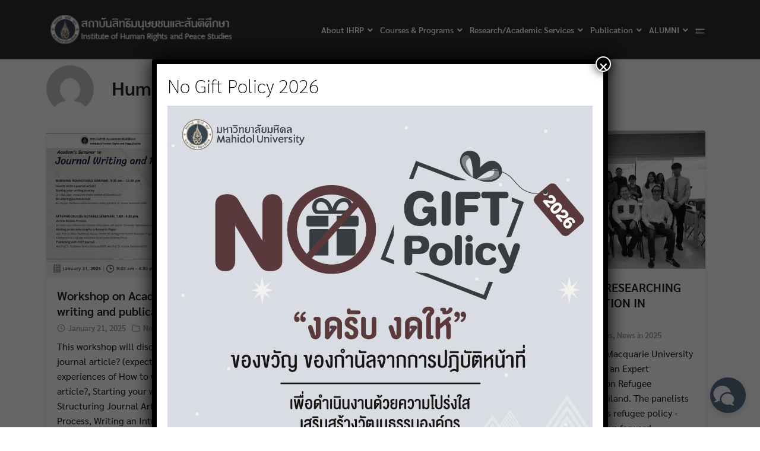

--- FILE ---
content_type: text/html; charset=UTF-8
request_url: https://ihrp.mahidol.ac.th/author/webmaster/page/6/
body_size: 50547
content:
<!DOCTYPE html>
<html lang="en-US">

<head>
    <meta charset="UTF-8">
    <meta name="viewport" content="width=device-width, initial-scale=1">
    <link rel="profile" href="http://gmpg.org/xfn/11">
    <meta name='robots' content='index, follow, max-image-preview:large, max-snippet:-1, max-video-preview:-1' />
	<style>img:is([sizes="auto" i], [sizes^="auto," i]) { contain-intrinsic-size: 3000px 1500px }</style>
	
	<!-- This site is optimized with the Yoast SEO plugin v24.0 - https://yoast.com/wordpress/plugins/seo/ -->
	<title>Human Rights and Peace Studies, Author at สถาบันสิทธิมนุษยชนและสันติศึกษา - Page 6 of 23</title>
	<link rel="canonical" href="https://ihrp.mahidol.ac.th/author/webmaster/page/6/" />
	<link rel="prev" href="https://ihrp.mahidol.ac.th/author/webmaster/page/5/" />
	<link rel="next" href="https://ihrp.mahidol.ac.th/author/webmaster/page/7/" />
	<meta property="og:locale" content="en_US" />
	<meta property="og:locale:alternate" content="th_TH" />
	<meta property="og:type" content="profile" />
	<meta property="og:title" content="Human Rights and Peace Studies, Author at สถาบันสิทธิมนุษยชนและสันติศึกษา - Page 6 of 23" />
	<meta property="og:url" content="https://ihrp.mahidol.ac.th/author/webmaster/" />
	<meta property="og:site_name" content="สถาบันสิทธิมนุษยชนและสันติศึกษา" />
	<meta property="og:image" content="https://secure.gravatar.com/avatar/cb2a1887134e4a19c62333373601d0165937573824fe70daccb26ecdb3b78961?s=500&d=mm&r=g" />
	<meta name="twitter:card" content="summary_large_image" />
	<meta name="twitter:site" content="@lhrpMahidol" />
	<script type="application/ld+json" class="yoast-schema-graph">{"@context":"https://schema.org","@graph":[{"@type":"ProfilePage","@id":"https://ihrp.mahidol.ac.th/author/webmaster/","url":"https://ihrp.mahidol.ac.th/author/webmaster/page/6/","name":"Human Rights and Peace Studies, Author at สถาบันสิทธิมนุษยชนและสันติศึกษา - Page 6 of 23","isPartOf":{"@id":"https://ihrp.mahidol.ac.th/#website"},"primaryImageOfPage":{"@id":"https://ihrp.mahidol.ac.th/author/webmaster/page/6/#primaryimage"},"image":{"@id":"https://ihrp.mahidol.ac.th/author/webmaster/page/6/#primaryimage"},"thumbnailUrl":"https://ihrp.mahidol.ac.th/wp-content/uploads/Academic-Seminar-on-Journal-Writing-and-Publication-1.png","breadcrumb":{"@id":"https://ihrp.mahidol.ac.th/author/webmaster/page/6/#breadcrumb"},"inLanguage":"en-US","potentialAction":[{"@type":"ReadAction","target":["https://ihrp.mahidol.ac.th/author/webmaster/page/6/"]}]},{"@type":"ImageObject","inLanguage":"en-US","@id":"https://ihrp.mahidol.ac.th/author/webmaster/page/6/#primaryimage","url":"https://ihrp.mahidol.ac.th/wp-content/uploads/Academic-Seminar-on-Journal-Writing-and-Publication-1.png","contentUrl":"https://ihrp.mahidol.ac.th/wp-content/uploads/Academic-Seminar-on-Journal-Writing-and-Publication-1.png","width":1024,"height":724},{"@type":"BreadcrumbList","@id":"https://ihrp.mahidol.ac.th/author/webmaster/page/6/#breadcrumb","itemListElement":[{"@type":"ListItem","position":1,"name":"หน้าหลัก","item":"https://ihrp.mahidol.ac.th/"},{"@type":"ListItem","position":2,"name":"Human Rights and Peace Studies"}]},{"@type":"WebSite","@id":"https://ihrp.mahidol.ac.th/#website","url":"https://ihrp.mahidol.ac.th/","name":"สถาบันสิทธิมนุษยชนและสันติศึกษา","description":"","publisher":{"@id":"https://ihrp.mahidol.ac.th/#organization"},"potentialAction":[{"@type":"SearchAction","target":{"@type":"EntryPoint","urlTemplate":"https://ihrp.mahidol.ac.th/?s={search_term_string}"},"query-input":{"@type":"PropertyValueSpecification","valueRequired":true,"valueName":"search_term_string"}}],"inLanguage":"en-US"},{"@type":"Organization","@id":"https://ihrp.mahidol.ac.th/#organization","name":"สถาบันสิทธิมนุษยชนและสันติศึกษา ม.มหิดล","url":"https://ihrp.mahidol.ac.th/","logo":{"@type":"ImageObject","inLanguage":"en-US","@id":"https://ihrp.mahidol.ac.th/#/schema/logo/image/","url":"https://ihrp.mahidol.ac.th/wp-content/uploads/IHRP_w265-1-copy.png","contentUrl":"https://ihrp.mahidol.ac.th/wp-content/uploads/IHRP_w265-1-copy.png","width":264,"height":43,"caption":"สถาบันสิทธิมนุษยชนและสันติศึกษา ม.มหิดล"},"image":{"@id":"https://ihrp.mahidol.ac.th/#/schema/logo/image/"},"sameAs":["https://www.facebook.com/IHRP.Mahidol","https://x.com/lhrpMahidol"]},{"@type":"Person","@id":"https://ihrp.mahidol.ac.th/#/schema/person/9ffb9d908c9f32336097ab48c25f1e42","name":"Human Rights and Peace Studies","image":{"@type":"ImageObject","inLanguage":"en-US","@id":"https://ihrp.mahidol.ac.th/#/schema/person/image/","url":"https://secure.gravatar.com/avatar/cb2a1887134e4a19c62333373601d0165937573824fe70daccb26ecdb3b78961?s=96&d=mm&r=g","contentUrl":"https://secure.gravatar.com/avatar/cb2a1887134e4a19c62333373601d0165937573824fe70daccb26ecdb3b78961?s=96&d=mm&r=g","caption":"Human Rights and Peace Studies"},"mainEntityOfPage":{"@id":"https://ihrp.mahidol.ac.th/author/webmaster/"}}]}</script>
	<!-- / Yoast SEO plugin. -->


<link rel='dns-prefetch' href='//maps.googleapis.com' />
<link rel="alternate" type="application/rss+xml" title="สถาบันสิทธิมนุษยชนและสันติศึกษา &raquo; Feed" href="https://ihrp.mahidol.ac.th/feed/" />
<link rel="alternate" type="application/rss+xml" title="สถาบันสิทธิมนุษยชนและสันติศึกษา &raquo; Comments Feed" href="https://ihrp.mahidol.ac.th/comments/feed/" />
<link rel="alternate" type="application/rss+xml" title="สถาบันสิทธิมนุษยชนและสันติศึกษา &raquo; Posts by Human Rights and Peace Studies Feed" href="https://ihrp.mahidol.ac.th/author/webmaster/feed/" />
<script type="text/javascript">
/* <![CDATA[ */
window._wpemojiSettings = {"baseUrl":"https:\/\/s.w.org\/images\/core\/emoji\/16.0.1\/72x72\/","ext":".png","svgUrl":"https:\/\/s.w.org\/images\/core\/emoji\/16.0.1\/svg\/","svgExt":".svg","source":{"concatemoji":"https:\/\/ihrp.mahidol.ac.th\/wp-includes\/js\/wp-emoji-release.min.js?ver=6.8.2"}};
/*! This file is auto-generated */
!function(s,n){var o,i,e;function c(e){try{var t={supportTests:e,timestamp:(new Date).valueOf()};sessionStorage.setItem(o,JSON.stringify(t))}catch(e){}}function p(e,t,n){e.clearRect(0,0,e.canvas.width,e.canvas.height),e.fillText(t,0,0);var t=new Uint32Array(e.getImageData(0,0,e.canvas.width,e.canvas.height).data),a=(e.clearRect(0,0,e.canvas.width,e.canvas.height),e.fillText(n,0,0),new Uint32Array(e.getImageData(0,0,e.canvas.width,e.canvas.height).data));return t.every(function(e,t){return e===a[t]})}function u(e,t){e.clearRect(0,0,e.canvas.width,e.canvas.height),e.fillText(t,0,0);for(var n=e.getImageData(16,16,1,1),a=0;a<n.data.length;a++)if(0!==n.data[a])return!1;return!0}function f(e,t,n,a){switch(t){case"flag":return n(e,"\ud83c\udff3\ufe0f\u200d\u26a7\ufe0f","\ud83c\udff3\ufe0f\u200b\u26a7\ufe0f")?!1:!n(e,"\ud83c\udde8\ud83c\uddf6","\ud83c\udde8\u200b\ud83c\uddf6")&&!n(e,"\ud83c\udff4\udb40\udc67\udb40\udc62\udb40\udc65\udb40\udc6e\udb40\udc67\udb40\udc7f","\ud83c\udff4\u200b\udb40\udc67\u200b\udb40\udc62\u200b\udb40\udc65\u200b\udb40\udc6e\u200b\udb40\udc67\u200b\udb40\udc7f");case"emoji":return!a(e,"\ud83e\udedf")}return!1}function g(e,t,n,a){var r="undefined"!=typeof WorkerGlobalScope&&self instanceof WorkerGlobalScope?new OffscreenCanvas(300,150):s.createElement("canvas"),o=r.getContext("2d",{willReadFrequently:!0}),i=(o.textBaseline="top",o.font="600 32px Arial",{});return e.forEach(function(e){i[e]=t(o,e,n,a)}),i}function t(e){var t=s.createElement("script");t.src=e,t.defer=!0,s.head.appendChild(t)}"undefined"!=typeof Promise&&(o="wpEmojiSettingsSupports",i=["flag","emoji"],n.supports={everything:!0,everythingExceptFlag:!0},e=new Promise(function(e){s.addEventListener("DOMContentLoaded",e,{once:!0})}),new Promise(function(t){var n=function(){try{var e=JSON.parse(sessionStorage.getItem(o));if("object"==typeof e&&"number"==typeof e.timestamp&&(new Date).valueOf()<e.timestamp+604800&&"object"==typeof e.supportTests)return e.supportTests}catch(e){}return null}();if(!n){if("undefined"!=typeof Worker&&"undefined"!=typeof OffscreenCanvas&&"undefined"!=typeof URL&&URL.createObjectURL&&"undefined"!=typeof Blob)try{var e="postMessage("+g.toString()+"("+[JSON.stringify(i),f.toString(),p.toString(),u.toString()].join(",")+"));",a=new Blob([e],{type:"text/javascript"}),r=new Worker(URL.createObjectURL(a),{name:"wpTestEmojiSupports"});return void(r.onmessage=function(e){c(n=e.data),r.terminate(),t(n)})}catch(e){}c(n=g(i,f,p,u))}t(n)}).then(function(e){for(var t in e)n.supports[t]=e[t],n.supports.everything=n.supports.everything&&n.supports[t],"flag"!==t&&(n.supports.everythingExceptFlag=n.supports.everythingExceptFlag&&n.supports[t]);n.supports.everythingExceptFlag=n.supports.everythingExceptFlag&&!n.supports.flag,n.DOMReady=!1,n.readyCallback=function(){n.DOMReady=!0}}).then(function(){return e}).then(function(){var e;n.supports.everything||(n.readyCallback(),(e=n.source||{}).concatemoji?t(e.concatemoji):e.wpemoji&&e.twemoji&&(t(e.twemoji),t(e.wpemoji)))}))}((window,document),window._wpemojiSettings);
/* ]]> */
</script>

<style id='wp-emoji-styles-inline-css' type='text/css'>

	img.wp-smiley, img.emoji {
		display: inline !important;
		border: none !important;
		box-shadow: none !important;
		height: 1em !important;
		width: 1em !important;
		margin: 0 0.07em !important;
		vertical-align: -0.1em !important;
		background: none !important;
		padding: 0 !important;
	}
</style>
<link rel='stylesheet' id='wp-block-library-css' href='https://ihrp.mahidol.ac.th/wp-includes/css/dist/block-library/style.min.css?ver=6.8.2' type='text/css' media='all' />
<style id='classic-theme-styles-inline-css' type='text/css'>
/*! This file is auto-generated */
.wp-block-button__link{color:#fff;background-color:#32373c;border-radius:9999px;box-shadow:none;text-decoration:none;padding:calc(.667em + 2px) calc(1.333em + 2px);font-size:1.125em}.wp-block-file__button{background:#32373c;color:#fff;text-decoration:none}
</style>
<link rel='stylesheet' id='glidejs-core-css' href='https://ihrp.mahidol.ac.th/wp-content/plugins/otter-blocks/assets/glide/glide.core.min.css?ver=a6dc7de49a2817fdbed7' type='text/css' media='all' />
<link rel='stylesheet' id='glidejs-theme-css' href='https://ihrp.mahidol.ac.th/wp-content/plugins/otter-blocks/assets/glide/glide.theme.min.css?ver=a6dc7de49a2817fdbed7' type='text/css' media='all' />
<style id='otter-slider-style-inline-css' type='text/css'>
.wp-block-themeisle-blocks-slider{--height: 400px;--height-tablet: var( --height );--height-mobile: var( --height-tablet );--arrows-color: #333;--arrows-background-color: #fff;--pagination-color: rgba(255,255,255,0.5);--pagination-active-color: #fff;--border-color: black;--border-width: 0;--border-radius: 0;--width: auto;width:var(--width);display:grid}.wp-block-themeisle-blocks-slider .glide__track{border:var(--border-width) solid var(--border-color);border-radius:var(--border-radius);overflow:hidden}.wp-block-themeisle-blocks-slider .glide__slides{height:var(--height);animation:load 4s 3}@keyframes load{0%,100%{background-color:inherit}50%{background-color:#d8d8d8}}@media(min-width: 600px)and (max-width: 960px){.wp-block-themeisle-blocks-slider .glide__slides{height:var(--height-tablet) !important}}@media(max-width: 600px){.wp-block-themeisle-blocks-slider .glide__slides{height:var(--height-mobile) !important}}.wp-block-themeisle-blocks-slider .wp-block-themeisle-blocks-slider-item-wrapper{position:relative}.wp-block-themeisle-blocks-slider .wp-block-themeisle-blocks-slider-item-wrapper figure{height:100%;margin:0}.wp-block-themeisle-blocks-slider .wp-block-themeisle-blocks-slider-item-wrapper figure img{width:100%;height:100%;object-fit:cover}.wp-block-themeisle-blocks-slider .wp-block-themeisle-blocks-slider-item-wrapper figcaption{position:absolute;bottom:0;margin-bottom:0px;width:100%;max-height:100%;overflow-y:auto;z-index:20;white-space:pre-wrap;overflow:auto;padding:40px 10px 9px;color:#fff;text-align:center;font-size:16px;background:linear-gradient(0deg, rgba(0, 0, 0, 0.7), rgba(0, 0, 0, 0.3) 70%, transparent);cursor:text}.wp-block-themeisle-blocks-slider .glide__arrows .glide__arrow{background:var(--arrows-background-color);border:none;color:var(--arrows-color);padding:12px;opacity:.75}.wp-block-themeisle-blocks-slider .glide__arrows .glide__arrow:hover{opacity:1}.wp-block-themeisle-blocks-slider .glide__arrows .glide__arrow.glide__arrow--right path{transform:translate(100px, 100px) rotate(180deg)}.wp-block-themeisle-blocks-slider .glide__arrows .glide__arrow svg{display:block;fill:var(--arrows-color)}.wp-block-themeisle-blocks-slider .glide__track .glide__bullet{background-color:var(--pagination-color)}.wp-block-themeisle-blocks-slider .glide__track .glide__bullet--active{background-color:var(--pagination-active-color)}.wp-block-themeisle-blocks-slider .amp-carousel-slide .wp-block-themeisle-blocks-slider-item{width:100%;height:100%;-o-object-fit:cover;object-fit:cover}.wp-block-themeisle-blocks-slider .amp-carousel-slide figcaption{position:absolute;bottom:0;width:100%;max-height:100%;overflow-y:auto;z-index:20;white-space:pre-wrap;overflow:auto;padding:40px 10px 9px;color:#fff;text-align:center;font-size:16px;background:linear-gradient(0deg, rgba(0, 0, 0, 0.7), rgba(0, 0, 0, 0.3) 70%, transparent);cursor:text}/*# sourceMappingURL=style.css.map */

</style>
<style id='global-styles-inline-css' type='text/css'>
:root{--wp--preset--aspect-ratio--square: 1;--wp--preset--aspect-ratio--4-3: 4/3;--wp--preset--aspect-ratio--3-4: 3/4;--wp--preset--aspect-ratio--3-2: 3/2;--wp--preset--aspect-ratio--2-3: 2/3;--wp--preset--aspect-ratio--16-9: 16/9;--wp--preset--aspect-ratio--9-16: 9/16;--wp--preset--color--black: #000000;--wp--preset--color--cyan-bluish-gray: #abb8c3;--wp--preset--color--white: #ffffff;--wp--preset--color--pale-pink: #f78da7;--wp--preset--color--vivid-red: #cf2e2e;--wp--preset--color--luminous-vivid-orange: #ff6900;--wp--preset--color--luminous-vivid-amber: #fcb900;--wp--preset--color--light-green-cyan: #7bdcb5;--wp--preset--color--vivid-green-cyan: #00d084;--wp--preset--color--pale-cyan-blue: #8ed1fc;--wp--preset--color--vivid-cyan-blue: #0693e3;--wp--preset--color--vivid-purple: #9b51e0;--wp--preset--gradient--vivid-cyan-blue-to-vivid-purple: linear-gradient(135deg,rgba(6,147,227,1) 0%,rgb(155,81,224) 100%);--wp--preset--gradient--light-green-cyan-to-vivid-green-cyan: linear-gradient(135deg,rgb(122,220,180) 0%,rgb(0,208,130) 100%);--wp--preset--gradient--luminous-vivid-amber-to-luminous-vivid-orange: linear-gradient(135deg,rgba(252,185,0,1) 0%,rgba(255,105,0,1) 100%);--wp--preset--gradient--luminous-vivid-orange-to-vivid-red: linear-gradient(135deg,rgba(255,105,0,1) 0%,rgb(207,46,46) 100%);--wp--preset--gradient--very-light-gray-to-cyan-bluish-gray: linear-gradient(135deg,rgb(238,238,238) 0%,rgb(169,184,195) 100%);--wp--preset--gradient--cool-to-warm-spectrum: linear-gradient(135deg,rgb(74,234,220) 0%,rgb(151,120,209) 20%,rgb(207,42,186) 40%,rgb(238,44,130) 60%,rgb(251,105,98) 80%,rgb(254,248,76) 100%);--wp--preset--gradient--blush-light-purple: linear-gradient(135deg,rgb(255,206,236) 0%,rgb(152,150,240) 100%);--wp--preset--gradient--blush-bordeaux: linear-gradient(135deg,rgb(254,205,165) 0%,rgb(254,45,45) 50%,rgb(107,0,62) 100%);--wp--preset--gradient--luminous-dusk: linear-gradient(135deg,rgb(255,203,112) 0%,rgb(199,81,192) 50%,rgb(65,88,208) 100%);--wp--preset--gradient--pale-ocean: linear-gradient(135deg,rgb(255,245,203) 0%,rgb(182,227,212) 50%,rgb(51,167,181) 100%);--wp--preset--gradient--electric-grass: linear-gradient(135deg,rgb(202,248,128) 0%,rgb(113,206,126) 100%);--wp--preset--gradient--midnight: linear-gradient(135deg,rgb(2,3,129) 0%,rgb(40,116,252) 100%);--wp--preset--font-size--small: 13px;--wp--preset--font-size--medium: 20px;--wp--preset--font-size--large: 36px;--wp--preset--font-size--x-large: 42px;--wp--preset--spacing--20: 0.44rem;--wp--preset--spacing--30: 0.67rem;--wp--preset--spacing--40: 1rem;--wp--preset--spacing--50: 1.5rem;--wp--preset--spacing--60: 2.25rem;--wp--preset--spacing--70: 3.38rem;--wp--preset--spacing--80: 5.06rem;--wp--preset--shadow--natural: 6px 6px 9px rgba(0, 0, 0, 0.2);--wp--preset--shadow--deep: 12px 12px 50px rgba(0, 0, 0, 0.4);--wp--preset--shadow--sharp: 6px 6px 0px rgba(0, 0, 0, 0.2);--wp--preset--shadow--outlined: 6px 6px 0px -3px rgba(255, 255, 255, 1), 6px 6px rgba(0, 0, 0, 1);--wp--preset--shadow--crisp: 6px 6px 0px rgba(0, 0, 0, 1);}:where(.is-layout-flex){gap: 0.5em;}:where(.is-layout-grid){gap: 0.5em;}body .is-layout-flex{display: flex;}.is-layout-flex{flex-wrap: wrap;align-items: center;}.is-layout-flex > :is(*, div){margin: 0;}body .is-layout-grid{display: grid;}.is-layout-grid > :is(*, div){margin: 0;}:where(.wp-block-columns.is-layout-flex){gap: 2em;}:where(.wp-block-columns.is-layout-grid){gap: 2em;}:where(.wp-block-post-template.is-layout-flex){gap: 1.25em;}:where(.wp-block-post-template.is-layout-grid){gap: 1.25em;}.has-black-color{color: var(--wp--preset--color--black) !important;}.has-cyan-bluish-gray-color{color: var(--wp--preset--color--cyan-bluish-gray) !important;}.has-white-color{color: var(--wp--preset--color--white) !important;}.has-pale-pink-color{color: var(--wp--preset--color--pale-pink) !important;}.has-vivid-red-color{color: var(--wp--preset--color--vivid-red) !important;}.has-luminous-vivid-orange-color{color: var(--wp--preset--color--luminous-vivid-orange) !important;}.has-luminous-vivid-amber-color{color: var(--wp--preset--color--luminous-vivid-amber) !important;}.has-light-green-cyan-color{color: var(--wp--preset--color--light-green-cyan) !important;}.has-vivid-green-cyan-color{color: var(--wp--preset--color--vivid-green-cyan) !important;}.has-pale-cyan-blue-color{color: var(--wp--preset--color--pale-cyan-blue) !important;}.has-vivid-cyan-blue-color{color: var(--wp--preset--color--vivid-cyan-blue) !important;}.has-vivid-purple-color{color: var(--wp--preset--color--vivid-purple) !important;}.has-black-background-color{background-color: var(--wp--preset--color--black) !important;}.has-cyan-bluish-gray-background-color{background-color: var(--wp--preset--color--cyan-bluish-gray) !important;}.has-white-background-color{background-color: var(--wp--preset--color--white) !important;}.has-pale-pink-background-color{background-color: var(--wp--preset--color--pale-pink) !important;}.has-vivid-red-background-color{background-color: var(--wp--preset--color--vivid-red) !important;}.has-luminous-vivid-orange-background-color{background-color: var(--wp--preset--color--luminous-vivid-orange) !important;}.has-luminous-vivid-amber-background-color{background-color: var(--wp--preset--color--luminous-vivid-amber) !important;}.has-light-green-cyan-background-color{background-color: var(--wp--preset--color--light-green-cyan) !important;}.has-vivid-green-cyan-background-color{background-color: var(--wp--preset--color--vivid-green-cyan) !important;}.has-pale-cyan-blue-background-color{background-color: var(--wp--preset--color--pale-cyan-blue) !important;}.has-vivid-cyan-blue-background-color{background-color: var(--wp--preset--color--vivid-cyan-blue) !important;}.has-vivid-purple-background-color{background-color: var(--wp--preset--color--vivid-purple) !important;}.has-black-border-color{border-color: var(--wp--preset--color--black) !important;}.has-cyan-bluish-gray-border-color{border-color: var(--wp--preset--color--cyan-bluish-gray) !important;}.has-white-border-color{border-color: var(--wp--preset--color--white) !important;}.has-pale-pink-border-color{border-color: var(--wp--preset--color--pale-pink) !important;}.has-vivid-red-border-color{border-color: var(--wp--preset--color--vivid-red) !important;}.has-luminous-vivid-orange-border-color{border-color: var(--wp--preset--color--luminous-vivid-orange) !important;}.has-luminous-vivid-amber-border-color{border-color: var(--wp--preset--color--luminous-vivid-amber) !important;}.has-light-green-cyan-border-color{border-color: var(--wp--preset--color--light-green-cyan) !important;}.has-vivid-green-cyan-border-color{border-color: var(--wp--preset--color--vivid-green-cyan) !important;}.has-pale-cyan-blue-border-color{border-color: var(--wp--preset--color--pale-cyan-blue) !important;}.has-vivid-cyan-blue-border-color{border-color: var(--wp--preset--color--vivid-cyan-blue) !important;}.has-vivid-purple-border-color{border-color: var(--wp--preset--color--vivid-purple) !important;}.has-vivid-cyan-blue-to-vivid-purple-gradient-background{background: var(--wp--preset--gradient--vivid-cyan-blue-to-vivid-purple) !important;}.has-light-green-cyan-to-vivid-green-cyan-gradient-background{background: var(--wp--preset--gradient--light-green-cyan-to-vivid-green-cyan) !important;}.has-luminous-vivid-amber-to-luminous-vivid-orange-gradient-background{background: var(--wp--preset--gradient--luminous-vivid-amber-to-luminous-vivid-orange) !important;}.has-luminous-vivid-orange-to-vivid-red-gradient-background{background: var(--wp--preset--gradient--luminous-vivid-orange-to-vivid-red) !important;}.has-very-light-gray-to-cyan-bluish-gray-gradient-background{background: var(--wp--preset--gradient--very-light-gray-to-cyan-bluish-gray) !important;}.has-cool-to-warm-spectrum-gradient-background{background: var(--wp--preset--gradient--cool-to-warm-spectrum) !important;}.has-blush-light-purple-gradient-background{background: var(--wp--preset--gradient--blush-light-purple) !important;}.has-blush-bordeaux-gradient-background{background: var(--wp--preset--gradient--blush-bordeaux) !important;}.has-luminous-dusk-gradient-background{background: var(--wp--preset--gradient--luminous-dusk) !important;}.has-pale-ocean-gradient-background{background: var(--wp--preset--gradient--pale-ocean) !important;}.has-electric-grass-gradient-background{background: var(--wp--preset--gradient--electric-grass) !important;}.has-midnight-gradient-background{background: var(--wp--preset--gradient--midnight) !important;}.has-small-font-size{font-size: var(--wp--preset--font-size--small) !important;}.has-medium-font-size{font-size: var(--wp--preset--font-size--medium) !important;}.has-large-font-size{font-size: var(--wp--preset--font-size--large) !important;}.has-x-large-font-size{font-size: var(--wp--preset--font-size--x-large) !important;}
:where(.wp-block-post-template.is-layout-flex){gap: 1.25em;}:where(.wp-block-post-template.is-layout-grid){gap: 1.25em;}
:where(.wp-block-columns.is-layout-flex){gap: 2em;}:where(.wp-block-columns.is-layout-grid){gap: 2em;}
:root :where(.wp-block-pullquote){font-size: 1.5em;line-height: 1.6;}
</style>
<link rel='stylesheet' id='seed-social-css' href='https://ihrp.mahidol.ac.th/wp-content/plugins/seed-social.2.0.6/style.css?ver=2021.02' type='text/css' media='all' />
<link rel='stylesheet' id='s-mobile-css' href='https://ihrp.mahidol.ac.th/wp-content/themes/plant/css/mobile.css?ver=2.3.9' type='text/css' media='all' />
<link rel='stylesheet' id='s-desktop-css' href='https://ihrp.mahidol.ac.th/wp-content/themes/plant/css/desktop.css?ver=2.3.9' type='text/css' media='(min-width: 992px)' />
<link rel='stylesheet' id='s-fx-css' href='https://ihrp.mahidol.ac.th/wp-content/themes/plant/css/scroll-fx.css?ver=2.3.9' type='text/css' media='all' />
<link rel='stylesheet' id='popup-maker-site-css' href='https://ihrp.mahidol.ac.th/wp-content/plugins/popup-maker.1.19.0/assets/css/pum-site.min.css?ver=1.19.0' type='text/css' media='all' />
<style id='popup-maker-site-inline-css' type='text/css'>
/* Popup Google Fonts */
@import url('//fonts.googleapis.com/css?family=Montserrat:100');

/* Popup Theme 17152: Framed Border */
.pum-theme-17152, .pum-theme-framed-border { background-color: rgba( 255, 255, 255, 0.50 ) } 
.pum-theme-17152 .pum-container, .pum-theme-framed-border .pum-container { padding: 18px; border-radius: 0px; border: 20px outset #dd3333; box-shadow: 1px 1px 3px 0px rgba( 2, 2, 2, 0.97 ) inset; background-color: rgba( 255, 251, 239, 1.00 ) } 
.pum-theme-17152 .pum-title, .pum-theme-framed-border .pum-title { color: #000000; text-align: left; text-shadow: 0px 0px 0px rgba( 2, 2, 2, 0.23 ); font-family: inherit; font-weight: 100; font-size: 32px; line-height: 36px } 
.pum-theme-17152 .pum-content, .pum-theme-framed-border .pum-content { color: #2d2d2d; font-family: inherit; font-weight: 100 } 
.pum-theme-17152 .pum-content + .pum-close, .pum-theme-framed-border .pum-content + .pum-close { position: absolute; height: 20px; width: 20px; left: auto; right: -20px; bottom: auto; top: -20px; padding: 0px; color: #ffffff; font-family: Tahoma; font-weight: 700; font-size: 16px; line-height: 18px; border: 1px none #ffffff; border-radius: 0px; box-shadow: 0px 0px 0px 0px rgba( 2, 2, 2, 0.23 ); text-shadow: 0px 0px 0px rgba( 0, 0, 0, 0.23 ); background-color: rgba( 0, 0, 0, 0.55 ) } 

/* Popup Theme 17153: Floating Bar - Soft Blue */
.pum-theme-17153, .pum-theme-floating-bar { background-color: rgba( 255, 255, 255, 0.00 ) } 
.pum-theme-17153 .pum-container, .pum-theme-floating-bar .pum-container { padding: 8px; border-radius: 0px; border: 1px none #000000; box-shadow: 1px 1px 3px 0px rgba( 2, 2, 2, 0.23 ); background-color: rgba( 238, 246, 252, 1.00 ) } 
.pum-theme-17153 .pum-title, .pum-theme-floating-bar .pum-title { color: #505050; text-align: left; text-shadow: 0px 0px 0px rgba( 2, 2, 2, 0.23 ); font-family: inherit; font-weight: 400; font-size: 32px; line-height: 36px } 
.pum-theme-17153 .pum-content, .pum-theme-floating-bar .pum-content { color: #505050; font-family: inherit; font-weight: 400 } 
.pum-theme-17153 .pum-content + .pum-close, .pum-theme-floating-bar .pum-content + .pum-close { position: absolute; height: 18px; width: 18px; left: auto; right: 5px; bottom: auto; top: 50%; padding: 0px; color: #505050; font-family: Sans-Serif; font-weight: 700; font-size: 15px; line-height: 18px; border: 1px solid #505050; border-radius: 15px; box-shadow: 0px 0px 0px 0px rgba( 2, 2, 2, 0.00 ); text-shadow: 0px 0px 0px rgba( 0, 0, 0, 0.00 ); background-color: rgba( 255, 255, 255, 0.00 ); transform: translate(0, -50%) } 

/* Popup Theme 17154: Content Only - For use with page builders or block editor */
.pum-theme-17154, .pum-theme-content-only { background-color: rgba( 0, 0, 0, 0.70 ) } 
.pum-theme-17154 .pum-container, .pum-theme-content-only .pum-container { padding: 0px; border-radius: 0px; border: 1px none #000000; box-shadow: 0px 0px 0px 0px rgba( 2, 2, 2, 0.00 ) } 
.pum-theme-17154 .pum-title, .pum-theme-content-only .pum-title { color: #000000; text-align: left; text-shadow: 0px 0px 0px rgba( 2, 2, 2, 0.23 ); font-family: inherit; font-weight: 400; font-size: 32px; line-height: 36px } 
.pum-theme-17154 .pum-content, .pum-theme-content-only .pum-content { color: #8c8c8c; font-family: inherit; font-weight: 400 } 
.pum-theme-17154 .pum-content + .pum-close, .pum-theme-content-only .pum-content + .pum-close { position: absolute; height: 18px; width: 18px; left: auto; right: 7px; bottom: auto; top: 7px; padding: 0px; color: #000000; font-family: inherit; font-weight: 700; font-size: 20px; line-height: 20px; border: 1px none #ffffff; border-radius: 15px; box-shadow: 0px 0px 0px 0px rgba( 2, 2, 2, 0.00 ); text-shadow: 0px 0px 0px rgba( 0, 0, 0, 0.00 ); background-color: rgba( 255, 255, 255, 0.00 ) } 

/* Popup Theme 17149: Enterprise Blue */
.pum-theme-17149, .pum-theme-enterprise-blue { background-color: rgba( 0, 0, 0, 0.70 ) } 
.pum-theme-17149 .pum-container, .pum-theme-enterprise-blue .pum-container { padding: 28px; border-radius: 5px; border: 1px none #000000; box-shadow: 0px 10px 25px 4px rgba( 2, 2, 2, 0.50 ); background-color: rgba( 255, 255, 255, 1.00 ) } 
.pum-theme-17149 .pum-title, .pum-theme-enterprise-blue .pum-title { color: #315b7c; text-align: left; text-shadow: 0px 0px 0px rgba( 2, 2, 2, 0.23 ); font-family: inherit; font-weight: 100; font-size: 34px; line-height: 36px } 
.pum-theme-17149 .pum-content, .pum-theme-enterprise-blue .pum-content { color: #2d2d2d; font-family: inherit; font-weight: 100 } 
.pum-theme-17149 .pum-content + .pum-close, .pum-theme-enterprise-blue .pum-content + .pum-close { position: absolute; height: 28px; width: 28px; left: auto; right: 8px; bottom: auto; top: 8px; padding: 4px; color: #ffffff; font-family: Times New Roman; font-weight: 100; font-size: 20px; line-height: 20px; border: 1px none #ffffff; border-radius: 42px; box-shadow: 0px 0px 0px 0px rgba( 2, 2, 2, 0.23 ); text-shadow: 0px 0px 0px rgba( 0, 0, 0, 0.23 ); background-color: rgba( 49, 91, 124, 1.00 ) } 

/* Popup Theme 17150: Hello Box */
.pum-theme-17150, .pum-theme-hello-box { background-color: rgba( 0, 0, 0, 0.75 ) } 
.pum-theme-17150 .pum-container, .pum-theme-hello-box .pum-container { padding: 30px; border-radius: 80px; border: 14px solid #81d742; box-shadow: 0px 0px 0px 0px rgba( 2, 2, 2, 0.00 ); background-color: rgba( 255, 255, 255, 1.00 ) } 
.pum-theme-17150 .pum-title, .pum-theme-hello-box .pum-title { color: #2d2d2d; text-align: left; text-shadow: 0px 0px 0px rgba( 2, 2, 2, 0.23 ); font-family: Montserrat; font-weight: 100; font-size: 32px; line-height: 36px } 
.pum-theme-17150 .pum-content, .pum-theme-hello-box .pum-content { color: #2d2d2d; font-family: inherit; font-weight: 100 } 
.pum-theme-17150 .pum-content + .pum-close, .pum-theme-hello-box .pum-content + .pum-close { position: absolute; height: auto; width: auto; left: auto; right: -30px; bottom: auto; top: -30px; padding: 0px; color: #2d2d2d; font-family: Times New Roman; font-weight: 100; font-size: 32px; line-height: 28px; border: 1px none #ffffff; border-radius: 28px; box-shadow: 0px 0px 0px 0px rgba( 2, 2, 2, 0.23 ); text-shadow: 0px 0px 0px rgba( 0, 0, 0, 0.23 ); background-color: rgba( 255, 255, 255, 1.00 ) } 

/* Popup Theme 17151: Cutting Edge */
.pum-theme-17151, .pum-theme-cutting-edge { background-color: rgba( 0, 0, 0, 0.50 ) } 
.pum-theme-17151 .pum-container, .pum-theme-cutting-edge .pum-container { padding: 18px; border-radius: 0px; border: 1px none #000000; box-shadow: 0px 10px 25px 0px rgba( 2, 2, 2, 0.50 ); background-color: rgba( 30, 115, 190, 1.00 ) } 
.pum-theme-17151 .pum-title, .pum-theme-cutting-edge .pum-title { color: #ffffff; text-align: left; text-shadow: 0px 0px 0px rgba( 2, 2, 2, 0.23 ); font-family: Sans-Serif; font-weight: 100; font-size: 26px; line-height: 28px } 
.pum-theme-17151 .pum-content, .pum-theme-cutting-edge .pum-content { color: #ffffff; font-family: inherit; font-weight: 100 } 
.pum-theme-17151 .pum-content + .pum-close, .pum-theme-cutting-edge .pum-content + .pum-close { position: absolute; height: 24px; width: 24px; left: auto; right: 0px; bottom: auto; top: 0px; padding: 0px; color: #1e73be; font-family: Times New Roman; font-weight: 100; font-size: 32px; line-height: 24px; border: 1px none #ffffff; border-radius: 0px; box-shadow: -1px 1px 1px 0px rgba( 2, 2, 2, 0.10 ); text-shadow: -1px 1px 1px rgba( 0, 0, 0, 0.10 ); background-color: rgba( 238, 238, 34, 1.00 ) } 

/* Popup Theme 17147: Default Theme */
.pum-theme-17147, .pum-theme-default-theme { background-color: rgba( 255, 255, 255, 1.00 ) } 
.pum-theme-17147 .pum-container, .pum-theme-default-theme .pum-container { padding: 18px; border-radius: 0px; border: 1px none #000000; box-shadow: 1px 1px 3px 0px rgba( 2, 2, 2, 0.23 ); background-color: rgba( 249, 249, 249, 1.00 ) } 
.pum-theme-17147 .pum-title, .pum-theme-default-theme .pum-title { color: #000000; text-align: left; text-shadow: 0px 0px 0px rgba( 2, 2, 2, 0.23 ); font-family: inherit; font-weight: 400; font-size: 32px; font-style: normal; line-height: 36px } 
.pum-theme-17147 .pum-content, .pum-theme-default-theme .pum-content { color: #8c8c8c; font-family: inherit; font-weight: 400; font-style: inherit } 
.pum-theme-17147 .pum-content + .pum-close, .pum-theme-default-theme .pum-content + .pum-close { position: absolute; height: auto; width: auto; left: auto; right: 0px; bottom: auto; top: 0px; padding: 8px; color: #ffffff; font-family: inherit; font-weight: 400; font-size: 12px; font-style: inherit; line-height: 36px; border: 1px none #ffffff; border-radius: 0px; box-shadow: 1px 1px 3px 0px rgba( 2, 2, 2, 0.23 ); text-shadow: 0px 0px 0px rgba( 0, 0, 0, 0.23 ); background-color: rgba( 0, 183, 205, 1.00 ) } 

/* Popup Theme 17148: Light Box */
.pum-theme-17148, .pum-theme-lightbox { background-color: rgba( 0, 0, 0, 0.60 ) } 
.pum-theme-17148 .pum-container, .pum-theme-lightbox .pum-container { padding: 18px; border-radius: 3px; border: 8px solid #000000; box-shadow: 0px 0px 30px 0px rgba( 2, 2, 2, 1.00 ); background-color: rgba( 255, 255, 255, 1.00 ) } 
.pum-theme-17148 .pum-title, .pum-theme-lightbox .pum-title { color: #000000; text-align: left; text-shadow: 0px 0px 0px rgba( 2, 2, 2, 0.23 ); font-family: inherit; font-weight: 100; font-size: 32px; line-height: 36px } 
.pum-theme-17148 .pum-content, .pum-theme-lightbox .pum-content { color: #000000; font-family: inherit; font-weight: 100 } 
.pum-theme-17148 .pum-content + .pum-close, .pum-theme-lightbox .pum-content + .pum-close { position: absolute; height: 26px; width: 26px; left: auto; right: -13px; bottom: auto; top: -13px; padding: 0px; color: #ffffff; font-family: Arial; font-weight: 100; font-size: 24px; line-height: 24px; border: 2px solid #ffffff; border-radius: 26px; box-shadow: 0px 0px 15px 1px rgba( 2, 2, 2, 0.75 ); text-shadow: 0px 0px 0px rgba( 0, 0, 0, 0.23 ); background-color: rgba( 0, 0, 0, 1.00 ) } 

#pum-21932 {z-index: 1999999999}
#pum-21926 {z-index: 1999999999}
#pum-21791 {z-index: 1999999999}
#pum-20743 {z-index: 1999999999}
#pum-21765 {z-index: 1999999999}
#pum-20643 {z-index: 1999999999}
#pum-20323 {z-index: 1999999999}
#pum-19807 {z-index: 1999999999}
#pum-18647 {z-index: 1999999999}
#pum-18731 {z-index: 1999999999}
#pum-17156 {z-index: 1999999999}
#pum-17155 {z-index: 1999999999}

</style>
<link rel='stylesheet' id='fruit-css' href='https://ihrp.mahidol.ac.th/wp-content/themes/fruit/css/style.css?ver=2.3.9' type='text/css' media='all' />
<link rel='stylesheet' id='ubermenu-css' href='https://ihrp.mahidol.ac.th/wp-content/plugins/ubermenu/pro/assets/css/ubermenu.min.css?ver=3.6.1' type='text/css' media='all' />
<link rel='stylesheet' id='ubermenu-font-awesome-all-css' href='https://ihrp.mahidol.ac.th/wp-content/plugins/ubermenu/assets/fontawesome/css/all.min.css?ver=6.8.2' type='text/css' media='all' />
<link rel='stylesheet' id='seed-fonts-all-css' href='https://ihrp.mahidol.ac.th/wp-content/plugins/seed-fonts/fonts/sarabun/font.css?ver=6.8.2' type='text/css' media='all' />
<style id='seed-fonts-all-inline-css' type='text/css'>
h1, h2, h3, h4, h5, h6, nav, .nav, .menu, button, .button, .btn, .price, ._heading, .wp-block-pullquote blockquote, blockquote, label, legend{font-family: "sarabun",sans-serif !important; font-weight: 600 !important; }body {--s-heading:"sarabun",sans-serif !important}body {--s-heading-weight:600}
</style>
<link rel='stylesheet' id='seed-fonts-body-all-css' href='https://ihrp.mahidol.ac.th/wp-content/plugins/seed-fonts/fonts/sarabun/font.css?ver=6.8.2' type='text/css' media='all' />
<style id='seed-fonts-body-all-inline-css' type='text/css'>
body{font-family: "sarabun",sans-serif !important; font-weight: 400 !important; font-size: 16px !important; line-height: 1.6 !important; }body {--s-body:"sarabun",sans-serif !important;--s-body-line-height:1.6;}
</style>
<script type="text/javascript" id="jquery-core-js-extra">
/* <![CDATA[ */
var pp = {"ajax_url":"https:\/\/ihrp.mahidol.ac.th\/wp-admin\/admin-ajax.php"};
/* ]]> */
</script>
<script type="text/javascript" src="https://ihrp.mahidol.ac.th/wp-includes/js/jquery/jquery.min.js?ver=3.7.1" id="jquery-core-js"></script>
<script type="text/javascript" src="https://ihrp.mahidol.ac.th/wp-includes/js/jquery/jquery-migrate.min.js?ver=3.4.1" id="jquery-migrate-js"></script>
<link rel="https://api.w.org/" href="https://ihrp.mahidol.ac.th/wp-json/" /><link rel="alternate" title="JSON" type="application/json" href="https://ihrp.mahidol.ac.th/wp-json/wp/v2/users/3" /><link rel="EditURI" type="application/rsd+xml" title="RSD" href="https://ihrp.mahidol.ac.th/xmlrpc.php?rsd" />
<meta name="generator" content="WordPress 6.8.2" />
	<style type="text/css">
		/*! 
* @package IcoFont 
* @version 1.0.1 
* @author IcoFont https://icofont.com 
* @copyright Copyright (c) 2015 - 2018 IcoFont 
* @license - https://icofont.com/license/
*/@font-face{font-family:IcoFont;font-weight:400;font-style:Regular;src:url(fonts/icofont.woff2) format("woff2"),url(fonts/icofont.woff) format("woff")}[class*=" icofont-"],[class^=icofont-]{font-family:IcoFont!important;speak:none;font-style:normal;font-weight:400;font-variant:normal;text-transform:none;white-space:nowrap;word-wrap:normal;direction:ltr;line-height:1;-webkit-font-feature-settings:"liga";-webkit-font-smoothing:antialiased}.icofont-angry-monster:before{content:"\e800"}.icofont-bathtub:before{content:"\e801"}.icofont-bird-wings:before{content:"\e802"}.icofont-bow:before{content:"\e803"}.icofont-castle:before{content:"\e804"}.icofont-circuit:before{content:"\e805"}.icofont-crown-king:before{content:"\e806"}.icofont-crown-queen:before{content:"\e807"}.icofont-dart:before{content:"\e808"}.icofont-disability-race:before{content:"\e809"}.icofont-diving-goggle:before{content:"\e80a"}.icofont-eye-open:before{content:"\e80b"}.icofont-flora-flower:before{content:"\e80c"}.icofont-flora:before{content:"\e80d"}.icofont-gift-box:before{content:"\e80e"}.icofont-halloween-pumpkin:before{content:"\e80f"}.icofont-hand-power:before{content:"\e810"}.icofont-hand-thunder:before{content:"\e811"}.icofont-king-monster:before{content:"\e812"}.icofont-love:before{content:"\e813"}.icofont-magician-hat:before{content:"\e814"}.icofont-native-american:before{content:"\e815"}.icofont-owl-look:before{content:"\e816"}.icofont-phoenix:before{content:"\e817"}.icofont-robot-face:before{content:"\e818"}.icofont-sand-clock:before{content:"\e819"}.icofont-shield-alt:before{content:"\e81a"}.icofont-ship-wheel:before{content:"\e81b"}.icofont-skull-danger:before{content:"\e81c"}.icofont-skull-face:before{content:"\e81d"}.icofont-snowmobile:before{content:"\e81e"}.icofont-space-shuttle:before{content:"\e81f"}.icofont-star-shape:before{content:"\e820"}.icofont-swirl:before{content:"\e821"}.icofont-tattoo-wing:before{content:"\e822"}.icofont-throne:before{content:"\e823"}.icofont-tree-alt:before{content:"\e824"}.icofont-triangle:before{content:"\e825"}.icofont-unity-hand:before{content:"\e826"}.icofont-weed:before{content:"\e827"}.icofont-woman-bird:before{content:"\e828"}.icofont-bat:before{content:"\e829"}.icofont-bear-face:before{content:"\e82a"}.icofont-bear-tracks:before{content:"\e82b"}.icofont-bear:before{content:"\e82c"}.icofont-bird-alt:before{content:"\e82d"}.icofont-bird-flying:before{content:"\e82e"}.icofont-bird:before{content:"\e82f"}.icofont-birds:before{content:"\e830"}.icofont-bone:before{content:"\e831"}.icofont-bull:before{content:"\e832"}.icofont-butterfly-alt:before{content:"\e833"}.icofont-butterfly:before{content:"\e834"}.icofont-camel-alt:before{content:"\e835"}.icofont-camel-head:before{content:"\e836"}.icofont-camel:before{content:"\e837"}.icofont-cat-alt-1:before{content:"\e838"}.icofont-cat-alt-2:before{content:"\e839"}.icofont-cat-alt-3:before{content:"\e83a"}.icofont-cat-dog:before{content:"\e83b"}.icofont-cat-face:before{content:"\e83c"}.icofont-cat:before{content:"\e83d"}.icofont-cow-head:before{content:"\e83e"}.icofont-cow:before{content:"\e83f"}.icofont-crab:before{content:"\e840"}.icofont-crocodile:before{content:"\e841"}.icofont-deer-head:before{content:"\e842"}.icofont-dog-alt:before{content:"\e843"}.icofont-dog-barking:before{content:"\e844"}.icofont-dog:before{content:"\e845"}.icofont-dolphin:before{content:"\e846"}.icofont-duck-tracks:before{content:"\e847"}.icofont-eagle-head:before{content:"\e848"}.icofont-eaten-fish:before{content:"\e849"}.icofont-elephant-alt:before{content:"\e84a"}.icofont-elephant-head-alt:before{content:"\e84b"}.icofont-elephant-head:before{content:"\e84c"}.icofont-elephant:before{content:"\e84d"}.icofont-elk:before{content:"\e84e"}.icofont-fish-1:before{content:"\e84f"}.icofont-fish-2:before{content:"\e850"}.icofont-fish-3:before{content:"\e851"}.icofont-fish-4:before{content:"\e852"}.icofont-fish-5:before{content:"\e853"}.icofont-fish:before{content:"\e854"}.icofont-fox-alt:before{content:"\e855"}.icofont-fox:before{content:"\e856"}.icofont-frog-tracks:before{content:"\e857"}.icofont-frog:before{content:"\e858"}.icofont-froggy:before{content:"\e859"}.icofont-giraffe-head-1:before{content:"\e85a"}.icofont-giraffe-head-2:before{content:"\e85b"}.icofont-giraffe-head:before{content:"\e85c"}.icofont-giraffe:before{content:"\e85d"}.icofont-goat-head:before{content:"\e85e"}.icofont-gorilla:before{content:"\e85f"}.icofont-hen-tracks:before{content:"\e860"}.icofont-horse-head-1:before{content:"\e861"}.icofont-horse-head-2:before{content:"\e862"}.icofont-horse-head:before{content:"\e863"}.icofont-horse-tracks:before{content:"\e864"}.icofont-jellyfish:before{content:"\e865"}.icofont-kangaroo:before{content:"\e866"}.icofont-lemur:before{content:"\e867"}.icofont-lion-head-1:before{content:"\e868"}.icofont-lion-head-2:before{content:"\e869"}.icofont-lion-head:before{content:"\e86a"}.icofont-lion:before{content:"\e86b"}.icofont-monkey-2:before{content:"\e86c"}.icofont-monkey-3:before{content:"\e86d"}.icofont-monkey-face:before{content:"\e86e"}.icofont-monkey:before{content:"\e86f"}.icofont-octopus-alt:before{content:"\e870"}.icofont-octopus:before{content:"\e871"}.icofont-owl:before{content:"\e872"}.icofont-panda-face:before{content:"\e873"}.icofont-panda:before{content:"\e874"}.icofont-panther:before{content:"\e875"}.icofont-parrot-lip:before{content:"\e876"}.icofont-parrot:before{content:"\e877"}.icofont-paw:before{content:"\e878"}.icofont-pelican:before{content:"\e879"}.icofont-penguin:before{content:"\e87a"}.icofont-pig-face:before{content:"\e87b"}.icofont-pig:before{content:"\e87c"}.icofont-pigeon-1:before{content:"\e87d"}.icofont-pigeon-2:before{content:"\e87e"}.icofont-pigeon:before{content:"\e87f"}.icofont-rabbit:before{content:"\e880"}.icofont-rat:before{content:"\e881"}.icofont-rhino-head:before{content:"\e882"}.icofont-rhino:before{content:"\e883"}.icofont-rooster:before{content:"\e884"}.icofont-seahorse:before{content:"\e885"}.icofont-seal:before{content:"\e886"}.icofont-shrimp-alt:before{content:"\e887"}.icofont-shrimp:before{content:"\e888"}.icofont-snail-1:before{content:"\e889"}.icofont-snail-2:before{content:"\e88a"}.icofont-snail-3:before{content:"\e88b"}.icofont-snail:before{content:"\e88c"}.icofont-snake:before{content:"\e88d"}.icofont-squid:before{content:"\e88e"}.icofont-squirrel:before{content:"\e88f"}.icofont-tiger-face:before{content:"\e890"}.icofont-tiger:before{content:"\e891"}.icofont-turtle:before{content:"\e892"}.icofont-whale:before{content:"\e893"}.icofont-woodpecker:before{content:"\e894"}.icofont-zebra:before{content:"\e895"}.icofont-brand-acer:before{content:"\e896"}.icofont-brand-adidas:before{content:"\e897"}.icofont-brand-adobe:before{content:"\e898"}.icofont-brand-air-new-zealand:before{content:"\e899"}.icofont-brand-airbnb:before{content:"\e89a"}.icofont-brand-aircell:before{content:"\e89b"}.icofont-brand-airtel:before{content:"\e89c"}.icofont-brand-alcatel:before{content:"\e89d"}.icofont-brand-alibaba:before{content:"\e89e"}.icofont-brand-aliexpress:before{content:"\e89f"}.icofont-brand-alipay:before{content:"\e8a0"}.icofont-brand-amazon:before{content:"\e8a1"}.icofont-brand-amd:before{content:"\e8a2"}.icofont-brand-american-airlines:before{content:"\e8a3"}.icofont-brand-android-robot:before{content:"\e8a4"}.icofont-brand-android:before{content:"\e8a5"}.icofont-brand-aol:before{content:"\e8a6"}.icofont-brand-apple:before{content:"\e8a7"}.icofont-brand-appstore:before{content:"\e8a8"}.icofont-brand-asus:before{content:"\e8a9"}.icofont-brand-ati:before{content:"\e8aa"}.icofont-brand-att:before{content:"\e8ab"}.icofont-brand-audi:before{content:"\e8ac"}.icofont-brand-axiata:before{content:"\e8ad"}.icofont-brand-bada:before{content:"\e8ae"}.icofont-brand-bbc:before{content:"\e8af"}.icofont-brand-bing:before{content:"\e8b0"}.icofont-brand-blackberry:before{content:"\e8b1"}.icofont-brand-bmw:before{content:"\e8b2"}.icofont-brand-box:before{content:"\e8b3"}.icofont-brand-burger-king:before{content:"\e8b4"}.icofont-brand-business-insider:before{content:"\e8b5"}.icofont-brand-buzzfeed:before{content:"\e8b6"}.icofont-brand-cannon:before{content:"\e8b7"}.icofont-brand-casio:before{content:"\e8b8"}.icofont-brand-china-mobile:before{content:"\e8b9"}.icofont-brand-china-telecom:before{content:"\e8ba"}.icofont-brand-china-unicom:before{content:"\e8bb"}.icofont-brand-cisco:before{content:"\e8bc"}.icofont-brand-citibank:before{content:"\e8bd"}.icofont-brand-cnet:before{content:"\e8be"}.icofont-brand-cnn:before{content:"\e8bf"}.icofont-brand-cocal-cola:before{content:"\e8c0"}.icofont-brand-compaq:before{content:"\e8c1"}.icofont-brand-debian:before{content:"\e8c2"}.icofont-brand-delicious:before{content:"\e8c3"}.icofont-brand-dell:before{content:"\e8c4"}.icofont-brand-designbump:before{content:"\e8c5"}.icofont-brand-designfloat:before{content:"\e8c6"}.icofont-brand-disney:before{content:"\e8c7"}.icofont-brand-dodge:before{content:"\e8c8"}.icofont-brand-dove:before{content:"\e8c9"}.icofont-brand-drupal:before{content:"\e8ca"}.icofont-brand-ebay:before{content:"\e8cb"}.icofont-brand-eleven:before{content:"\e8cc"}.icofont-brand-emirates:before{content:"\e8cd"}.icofont-brand-espn:before{content:"\e8ce"}.icofont-brand-etihad-airways:before{content:"\e8cf"}.icofont-brand-etisalat:before{content:"\e8d0"}.icofont-brand-etsy:before{content:"\e8d1"}.icofont-brand-fastrack:before{content:"\e8d2"}.icofont-brand-fedex:before{content:"\e8d3"}.icofont-brand-ferrari:before{content:"\e8d4"}.icofont-brand-fitbit:before{content:"\e8d5"}.icofont-brand-flikr:before{content:"\e8d6"}.icofont-brand-forbes:before{content:"\e8d7"}.icofont-brand-foursquare:before{content:"\e8d8"}.icofont-brand-foxconn:before{content:"\e8d9"}.icofont-brand-fujitsu:before{content:"\e8da"}.icofont-brand-general-electric:before{content:"\e8db"}.icofont-brand-gillette:before{content:"\e8dc"}.icofont-brand-gizmodo:before{content:"\e8dd"}.icofont-brand-gnome:before{content:"\e8de"}.icofont-brand-google:before{content:"\e8df"}.icofont-brand-gopro:before{content:"\e8e0"}.icofont-brand-gucci:before{content:"\e8e1"}.icofont-brand-hallmark:before{content:"\e8e2"}.icofont-brand-hi5:before{content:"\e8e3"}.icofont-brand-honda:before{content:"\e8e4"}.icofont-brand-hp:before{content:"\e8e5"}.icofont-brand-hsbc:before{content:"\e8e6"}.icofont-brand-htc:before{content:"\e8e7"}.icofont-brand-huawei:before{content:"\e8e8"}.icofont-brand-hulu:before{content:"\e8e9"}.icofont-brand-hyundai:before{content:"\e8ea"}.icofont-brand-ibm:before{content:"\e8eb"}.icofont-brand-icofont:before{content:"\e8ec"}.icofont-brand-icq:before{content:"\e8ed"}.icofont-brand-ikea:before{content:"\e8ee"}.icofont-brand-imdb:before{content:"\e8ef"}.icofont-brand-indiegogo:before{content:"\e8f0"}.icofont-brand-intel:before{content:"\e8f1"}.icofont-brand-ipair:before{content:"\e8f2"}.icofont-brand-jaguar:before{content:"\e8f3"}.icofont-brand-java:before{content:"\e8f4"}.icofont-brand-joomla:before{content:"\e8f5"}.icofont-brand-kickstarter:before{content:"\e8f6"}.icofont-brand-kik:before{content:"\e8f7"}.icofont-brand-lastfm:before{content:"\e8f8"}.icofont-brand-lego:before{content:"\e8f9"}.icofont-brand-lenovo:before{content:"\e8fa"}.icofont-brand-levis:before{content:"\e8fb"}.icofont-brand-lexus:before{content:"\e8fc"}.icofont-brand-lg:before{content:"\e8fd"}.icofont-brand-life-hacker:before{content:"\e8fe"}.icofont-brand-linux-mint:before{content:"\e8ff"}.icofont-brand-linux:before{content:"\e900"}.icofont-brand-lionix:before{content:"\e901"}.icofont-brand-loreal:before{content:"\e902"}.icofont-brand-louis-vuitton:before{content:"\e903"}.icofont-brand-mac-os:before{content:"\e904"}.icofont-brand-marvel-app:before{content:"\e905"}.icofont-brand-mashable:before{content:"\e906"}.icofont-brand-mazda:before{content:"\e907"}.icofont-brand-mcdonals:before{content:"\e908"}.icofont-brand-mercedes:before{content:"\e909"}.icofont-brand-micromax:before{content:"\e90a"}.icofont-brand-microsoft:before{content:"\e90b"}.icofont-brand-mobileme:before{content:"\e90c"}.icofont-brand-mobily:before{content:"\e90d"}.icofont-brand-motorola:before{content:"\e90e"}.icofont-brand-msi:before{content:"\e90f"}.icofont-brand-mts:before{content:"\e910"}.icofont-brand-myspace:before{content:"\e911"}.icofont-brand-mytv:before{content:"\e912"}.icofont-brand-nasa:before{content:"\e913"}.icofont-brand-natgeo:before{content:"\e914"}.icofont-brand-nbc:before{content:"\e915"}.icofont-brand-nescafe:before{content:"\e916"}.icofont-brand-nestle:before{content:"\e917"}.icofont-brand-netflix:before{content:"\e918"}.icofont-brand-nexus:before{content:"\e919"}.icofont-brand-nike:before{content:"\e91a"}.icofont-brand-nokia:before{content:"\e91b"}.icofont-brand-nvidia:before{content:"\e91c"}.icofont-brand-omega:before{content:"\e91d"}.icofont-brand-opensuse:before{content:"\e91e"}.icofont-brand-oracle:before{content:"\e91f"}.icofont-brand-panasonic:before{content:"\e920"}.icofont-brand-paypal:before{content:"\e921"}.icofont-brand-pepsi:before{content:"\e922"}.icofont-brand-philips:before{content:"\e923"}.icofont-brand-pizza-hut:before{content:"\e924"}.icofont-brand-playstation:before{content:"\e925"}.icofont-brand-puma:before{content:"\e926"}.icofont-brand-qatar-air:before{content:"\e927"}.icofont-brand-qvc:before{content:"\e928"}.icofont-brand-readernaut:before{content:"\e929"}.icofont-brand-redbull:before{content:"\e92a"}.icofont-brand-reebok:before{content:"\e92b"}.icofont-brand-reuters:before{content:"\e92c"}.icofont-brand-samsung:before{content:"\e92d"}.icofont-brand-sap:before{content:"\e92e"}.icofont-brand-saudia-airlines:before{content:"\e92f"}.icofont-brand-scribd:before{content:"\e930"}.icofont-brand-shell:before{content:"\e931"}.icofont-brand-siemens:before{content:"\e932"}.icofont-brand-sk-telecom:before{content:"\e933"}.icofont-brand-slideshare:before{content:"\e934"}.icofont-brand-smashing-magazine:before{content:"\e935"}.icofont-brand-snapchat:before{content:"\e936"}.icofont-brand-sony-ericsson:before{content:"\e937"}.icofont-brand-sony:before{content:"\e938"}.icofont-brand-soundcloud:before{content:"\e939"}.icofont-brand-sprint:before{content:"\e93a"}.icofont-brand-squidoo:before{content:"\e93b"}.icofont-brand-starbucks:before{content:"\e93c"}.icofont-brand-stc:before{content:"\e93d"}.icofont-brand-steam:before{content:"\e93e"}.icofont-brand-suzuki:before{content:"\e93f"}.icofont-brand-symbian:before{content:"\e940"}.icofont-brand-t-mobile:before{content:"\e941"}.icofont-brand-tango:before{content:"\e942"}.icofont-brand-target:before{content:"\e943"}.icofont-brand-tata-indicom:before{content:"\e944"}.icofont-brand-techcrunch:before{content:"\e945"}.icofont-brand-telenor:before{content:"\e946"}.icofont-brand-teliasonera:before{content:"\e947"}.icofont-brand-tesla:before{content:"\e948"}.icofont-brand-the-verge:before{content:"\e949"}.icofont-brand-thenextweb:before{content:"\e94a"}.icofont-brand-toshiba:before{content:"\e94b"}.icofont-brand-toyota:before{content:"\e94c"}.icofont-brand-tribenet:before{content:"\e94d"}.icofont-brand-ubuntu:before{content:"\e94e"}.icofont-brand-unilever:before{content:"\e94f"}.icofont-brand-vaio:before{content:"\e950"}.icofont-brand-verizon:before{content:"\e951"}.icofont-brand-viber:before{content:"\e952"}.icofont-brand-vodafone:before{content:"\e953"}.icofont-brand-volkswagen:before{content:"\e954"}.icofont-brand-walmart:before{content:"\e955"}.icofont-brand-warnerbros:before{content:"\e956"}.icofont-brand-whatsapp:before{content:"\e957"}.icofont-brand-wikipedia:before{content:"\e958"}.icofont-brand-windows:before{content:"\e959"}.icofont-brand-wire:before{content:"\e95a"}.icofont-brand-wordpress:before{content:"\e95b"}.icofont-brand-xiaomi:before{content:"\e95c"}.icofont-brand-yahoobuzz:before{content:"\e95d"}.icofont-brand-yamaha:before{content:"\e95e"}.icofont-brand-youtube:before{content:"\e95f"}.icofont-brand-zain:before{content:"\e960"}.icofont-bank-alt:before{content:"\e961"}.icofont-bank:before{content:"\e962"}.icofont-barcode:before{content:"\e963"}.icofont-bill-alt:before{content:"\e964"}.icofont-billboard:before{content:"\e965"}.icofont-briefcase-1:before{content:"\e966"}.icofont-briefcase-2:before{content:"\e967"}.icofont-businessman:before{content:"\e968"}.icofont-businesswoman:before{content:"\e969"}.icofont-chair:before{content:"\e96a"}.icofont-coins:before{content:"\e96b"}.icofont-company:before{content:"\e96c"}.icofont-contact-add:before{content:"\e96d"}.icofont-files-stack:before{content:"\e96e"}.icofont-handshake-deal:before{content:"\e96f"}.icofont-id-card:before{content:"\e970"}.icofont-meeting-add:before{content:"\e971"}.icofont-money-bag:before{content:"\e972"}.icofont-pie-chart:before{content:"\e973"}.icofont-presentation-alt:before{content:"\e974"}.icofont-presentation:before{content:"\e975"}.icofont-stamp:before{content:"\e976"}.icofont-stock-mobile:before{content:"\e977"}.icofont-chart-arrows-axis:before{content:"\e978"}.icofont-chart-bar-graph:before{content:"\e979"}.icofont-chart-flow-1:before{content:"\e97a"}.icofont-chart-flow-2:before{content:"\e97b"}.icofont-chart-flow:before{content:"\e97c"}.icofont-chart-growth:before{content:"\e97d"}.icofont-chart-histogram-alt:before{content:"\e97e"}.icofont-chart-histogram:before{content:"\e97f"}.icofont-chart-line-alt:before{content:"\e980"}.icofont-chart-line:before{content:"\e981"}.icofont-chart-pie-alt:before{content:"\e982"}.icofont-chart-pie:before{content:"\e983"}.icofont-chart-radar-graph:before{content:"\e984"}.icofont-architecture-alt:before{content:"\e985"}.icofont-architecture:before{content:"\e986"}.icofont-barricade:before{content:"\e987"}.icofont-bolt:before{content:"\e988"}.icofont-bricks:before{content:"\e989"}.icofont-building-alt:before{content:"\e98a"}.icofont-bull-dozer:before{content:"\e98b"}.icofont-calculations:before{content:"\e98c"}.icofont-cement-mix:before{content:"\e98d"}.icofont-cement-mixer:before{content:"\e98e"}.icofont-concrete-mixer:before{content:"\e98f"}.icofont-danger-zone:before{content:"\e990"}.icofont-drill:before{content:"\e991"}.icofont-eco-energy:before{content:"\e992"}.icofont-eco-environmen:before{content:"\e993"}.icofont-energy-air:before{content:"\e994"}.icofont-energy-oil:before{content:"\e995"}.icofont-energy-savings:before{content:"\e996"}.icofont-energy-solar:before{content:"\e997"}.icofont-energy-water:before{content:"\e998"}.icofont-engineer:before{content:"\e999"}.icofont-fire-extinguisher-alt:before{content:"\e99a"}.icofont-fire-extinguisher:before{content:"\e99b"}.icofont-fix-tools:before{content:"\e99c"}.icofont-fork-lift:before{content:"\e99d"}.icofont-glue-oil:before{content:"\e99e"}.icofont-hammer-alt:before{content:"\e99f"}.icofont-hammer:before{content:"\e9a0"}.icofont-help-robot:before{content:"\e9a1"}.icofont-industries-1:before{content:"\e9a2"}.icofont-industries-2:before{content:"\e9a3"}.icofont-industries-3:before{content:"\e9a4"}.icofont-industries-4:before{content:"\e9a5"}.icofont-industries-5:before{content:"\e9a6"}.icofont-industries:before{content:"\e9a7"}.icofont-labour:before{content:"\e9a8"}.icofont-mining:before{content:"\e9a9"}.icofont-paint-brush:before{content:"\e9aa"}.icofont-pollution:before{content:"\e9ab"}.icofont-power-zone:before{content:"\e9ac"}.icofont-radio-active:before{content:"\e9ad"}.icofont-recycle-alt:before{content:"\e9ae"}.icofont-recycling-man:before{content:"\e9af"}.icofont-safety-hat-light:before{content:"\e9b0"}.icofont-safety-hat:before{content:"\e9b1"}.icofont-saw:before{content:"\e9b2"}.icofont-screw-driver:before{content:"\e9b3"}.icofont-tools-1:before{content:"\e9b4"}.icofont-tools-bag:before{content:"\e9b5"}.icofont-tow-truck:before{content:"\e9b6"}.icofont-trolley:before{content:"\e9b7"}.icofont-trowel:before{content:"\e9b8"}.icofont-under-construction-alt:before{content:"\e9b9"}.icofont-under-construction:before{content:"\e9ba"}.icofont-vehicle-cement:before{content:"\e9bb"}.icofont-vehicle-crane:before{content:"\e9bc"}.icofont-vehicle-delivery-van:before{content:"\e9bd"}.icofont-vehicle-dozer:before{content:"\e9be"}.icofont-vehicle-excavator:before{content:"\e9bf"}.icofont-vehicle-trucktor:before{content:"\e9c0"}.icofont-vehicle-wrecking:before{content:"\e9c1"}.icofont-worker:before{content:"\e9c2"}.icofont-workers-group:before{content:"\e9c3"}.icofont-wrench:before{content:"\e9c4"}.icofont-afghani-false:before{content:"\e9c5"}.icofont-afghani-minus:before{content:"\e9c6"}.icofont-afghani-plus:before{content:"\e9c7"}.icofont-afghani-true:before{content:"\e9c8"}.icofont-afghani:before{content:"\e9c9"}.icofont-baht-false:before{content:"\e9ca"}.icofont-baht-minus:before{content:"\e9cb"}.icofont-baht-plus:before{content:"\e9cc"}.icofont-baht-true:before{content:"\e9cd"}.icofont-baht:before{content:"\e9ce"}.icofont-bitcoin-false:before{content:"\e9cf"}.icofont-bitcoin-minus:before{content:"\e9d0"}.icofont-bitcoin-plus:before{content:"\e9d1"}.icofont-bitcoin-true:before{content:"\e9d2"}.icofont-bitcoin:before{content:"\e9d3"}.icofont-dollar-flase:before{content:"\e9d4"}.icofont-dollar-minus:before{content:"\e9d5"}.icofont-dollar-plus:before{content:"\e9d6"}.icofont-dollar-true:before{content:"\e9d7"}.icofont-dollar:before{content:"\e9d8"}.icofont-dong-false:before{content:"\e9d9"}.icofont-dong-minus:before{content:"\e9da"}.icofont-dong-plus:before{content:"\e9db"}.icofont-dong-true:before{content:"\e9dc"}.icofont-dong:before{content:"\e9dd"}.icofont-euro-false:before{content:"\e9de"}.icofont-euro-minus:before{content:"\e9df"}.icofont-euro-plus:before{content:"\e9e0"}.icofont-euro-true:before{content:"\e9e1"}.icofont-euro:before{content:"\e9e2"}.icofont-frank-false:before{content:"\e9e3"}.icofont-frank-minus:before{content:"\e9e4"}.icofont-frank-plus:before{content:"\e9e5"}.icofont-frank-true:before{content:"\e9e6"}.icofont-frank:before{content:"\e9e7"}.icofont-hryvnia-false:before{content:"\e9e8"}.icofont-hryvnia-minus:before{content:"\e9e9"}.icofont-hryvnia-plus:before{content:"\e9ea"}.icofont-hryvnia-true:before{content:"\e9eb"}.icofont-hryvnia:before{content:"\e9ec"}.icofont-lira-false:before{content:"\e9ed"}.icofont-lira-minus:before{content:"\e9ee"}.icofont-lira-plus:before{content:"\e9ef"}.icofont-lira-true:before{content:"\e9f0"}.icofont-lira:before{content:"\e9f1"}.icofont-peseta-false:before{content:"\e9f2"}.icofont-peseta-minus:before{content:"\e9f3"}.icofont-peseta-plus:before{content:"\e9f4"}.icofont-peseta-true:before{content:"\e9f5"}.icofont-peseta:before{content:"\e9f6"}.icofont-peso-false:before{content:"\e9f7"}.icofont-peso-minus:before{content:"\e9f8"}.icofont-peso-plus:before{content:"\e9f9"}.icofont-peso-true:before{content:"\e9fa"}.icofont-peso:before{content:"\e9fb"}.icofont-pound-false:before{content:"\e9fc"}.icofont-pound-minus:before{content:"\e9fd"}.icofont-pound-plus:before{content:"\e9fe"}.icofont-pound-true:before{content:"\e9ff"}.icofont-pound:before{content:"\ea00"}.icofont-renminbi-false:before{content:"\ea01"}.icofont-renminbi-minus:before{content:"\ea02"}.icofont-renminbi-plus:before{content:"\ea03"}.icofont-renminbi-true:before{content:"\ea04"}.icofont-renminbi:before{content:"\ea05"}.icofont-riyal-false:before{content:"\ea06"}.icofont-riyal-minus:before{content:"\ea07"}.icofont-riyal-plus:before{content:"\ea08"}.icofont-riyal-true:before{content:"\ea09"}.icofont-riyal:before{content:"\ea0a"}.icofont-rouble-false:before{content:"\ea0b"}.icofont-rouble-minus:before{content:"\ea0c"}.icofont-rouble-plus:before{content:"\ea0d"}.icofont-rouble-true:before{content:"\ea0e"}.icofont-rouble:before{content:"\ea0f"}.icofont-rupee-false:before{content:"\ea10"}.icofont-rupee-minus:before{content:"\ea11"}.icofont-rupee-plus:before{content:"\ea12"}.icofont-rupee-true:before{content:"\ea13"}.icofont-rupee:before{content:"\ea14"}.icofont-taka-false:before{content:"\ea15"}.icofont-taka-minus:before{content:"\ea16"}.icofont-taka-plus:before{content:"\ea17"}.icofont-taka-true:before{content:"\ea18"}.icofont-taka:before{content:"\ea19"}.icofont-turkish-lira-false:before{content:"\ea1a"}.icofont-turkish-lira-minus:before{content:"\ea1b"}.icofont-turkish-lira-plus:before{content:"\ea1c"}.icofont-turkish-lira-true:before{content:"\ea1d"}.icofont-turkish-lira:before{content:"\ea1e"}.icofont-won-false:before{content:"\ea1f"}.icofont-won-minus:before{content:"\ea20"}.icofont-won-plus:before{content:"\ea21"}.icofont-won-true:before{content:"\ea22"}.icofont-won:before{content:"\ea23"}.icofont-yen-false:before{content:"\ea24"}.icofont-yen-minus:before{content:"\ea25"}.icofont-yen-plus:before{content:"\ea26"}.icofont-yen-true:before{content:"\ea27"}.icofont-yen:before{content:"\ea28"}.icofont-android-nexus:before{content:"\ea29"}.icofont-android-tablet:before{content:"\ea2a"}.icofont-apple-watch:before{content:"\ea2b"}.icofont-drawing-tablet:before{content:"\ea2c"}.icofont-earphone:before{content:"\ea2d"}.icofont-flash-drive:before{content:"\ea2e"}.icofont-game-console:before{content:"\ea2f"}.icofont-game-controller:before{content:"\ea30"}.icofont-game-pad:before{content:"\ea31"}.icofont-game:before{content:"\ea32"}.icofont-headphone-alt-1:before{content:"\ea33"}.icofont-headphone-alt-2:before{content:"\ea34"}.icofont-headphone-alt-3:before{content:"\ea35"}.icofont-headphone-alt:before{content:"\ea36"}.icofont-headphone:before{content:"\ea37"}.icofont-htc-one:before{content:"\ea38"}.icofont-imac:before{content:"\ea39"}.icofont-ipad:before{content:"\ea3a"}.icofont-iphone:before{content:"\ea3b"}.icofont-ipod-nano:before{content:"\ea3c"}.icofont-ipod-touch:before{content:"\ea3d"}.icofont-keyboard-alt:before{content:"\ea3e"}.icofont-keyboard-wireless:before{content:"\ea3f"}.icofont-keyboard:before{content:"\ea40"}.icofont-laptop-alt:before{content:"\ea41"}.icofont-laptop:before{content:"\ea42"}.icofont-macbook:before{content:"\ea43"}.icofont-magic-mouse:before{content:"\ea44"}.icofont-micro-chip:before{content:"\ea45"}.icofont-microphone-alt:before{content:"\ea46"}.icofont-microphone:before{content:"\ea47"}.icofont-monitor:before{content:"\ea48"}.icofont-mouse:before{content:"\ea49"}.icofont-mp3-player:before{content:"\ea4a"}.icofont-nintendo:before{content:"\ea4b"}.icofont-playstation-alt:before{content:"\ea4c"}.icofont-psvita:before{content:"\ea4d"}.icofont-radio-mic:before{content:"\ea4e"}.icofont-radio:before{content:"\ea4f"}.icofont-refrigerator:before{content:"\ea50"}.icofont-samsung-galaxy:before{content:"\ea51"}.icofont-surface-tablet:before{content:"\ea52"}.icofont-ui-head-phone:before{content:"\ea53"}.icofont-ui-keyboard:before{content:"\ea54"}.icofont-washing-machine:before{content:"\ea55"}.icofont-wifi-router:before{content:"\ea56"}.icofont-wii-u:before{content:"\ea57"}.icofont-windows-lumia:before{content:"\ea58"}.icofont-wireless-mouse:before{content:"\ea59"}.icofont-xbox-360:before{content:"\ea5a"}.icofont-arrow-down:before{content:"\ea5b"}.icofont-arrow-left:before{content:"\ea5c"}.icofont-arrow-right:before{content:"\ea5d"}.icofont-arrow-up:before{content:"\ea5e"}.icofont-block-down:before{content:"\ea5f"}.icofont-block-left:before{content:"\ea60"}.icofont-block-right:before{content:"\ea61"}.icofont-block-up:before{content:"\ea62"}.icofont-bubble-down:before{content:"\ea63"}.icofont-bubble-left:before{content:"\ea64"}.icofont-bubble-right:before{content:"\ea65"}.icofont-bubble-up:before{content:"\ea66"}.icofont-caret-down:before{content:"\ea67"}.icofont-caret-left:before{content:"\ea68"}.icofont-caret-right:before{content:"\ea69"}.icofont-caret-up:before{content:"\ea6a"}.icofont-circled-down:before{content:"\ea6b"}.icofont-circled-left:before{content:"\ea6c"}.icofont-circled-right:before{content:"\ea6d"}.icofont-circled-up:before{content:"\ea6e"}.icofont-collapse:before{content:"\ea6f"}.icofont-cursor-drag:before{content:"\ea70"}.icofont-curved-double-left:before{content:"\ea71"}.icofont-curved-double-right:before{content:"\ea72"}.icofont-curved-down:before{content:"\ea73"}.icofont-curved-left:before{content:"\ea74"}.icofont-curved-right:before{content:"\ea75"}.icofont-curved-up:before{content:"\ea76"}.icofont-dotted-down:before{content:"\ea77"}.icofont-dotted-left:before{content:"\ea78"}.icofont-dotted-right:before{content:"\ea79"}.icofont-dotted-up:before{content:"\ea7a"}.icofont-double-left:before{content:"\ea7b"}.icofont-double-right:before{content:"\ea7c"}.icofont-expand-alt:before{content:"\ea7d"}.icofont-hand-down:before{content:"\ea7e"}.icofont-hand-drag:before{content:"\ea7f"}.icofont-hand-drag1:before{content:"\ea80"}.icofont-hand-drag2:before{content:"\ea81"}.icofont-hand-drawn-alt-down:before{content:"\ea82"}.icofont-hand-drawn-alt-left:before{content:"\ea83"}.icofont-hand-drawn-alt-right:before{content:"\ea84"}.icofont-hand-drawn-alt-up:before{content:"\ea85"}.icofont-hand-drawn-down:before{content:"\ea86"}.icofont-hand-drawn-left:before{content:"\ea87"}.icofont-hand-drawn-right:before{content:"\ea88"}.icofont-hand-drawn-up:before{content:"\ea89"}.icofont-hand-grippers:before{content:"\ea8a"}.icofont-hand-left:before{content:"\ea8b"}.icofont-hand-right:before{content:"\ea8c"}.icofont-hand-up:before{content:"\ea8d"}.icofont-line-block-down:before{content:"\ea8e"}.icofont-line-block-left:before{content:"\ea8f"}.icofont-line-block-right:before{content:"\ea90"}.icofont-line-block-up:before{content:"\ea91"}.icofont-long-arrow-down:before{content:"\ea92"}.icofont-long-arrow-left:before{content:"\ea93"}.icofont-long-arrow-right:before{content:"\ea94"}.icofont-long-arrow-up:before{content:"\ea95"}.icofont-rounded-collapse:before{content:"\ea96"}.icofont-rounded-double-left:before{content:"\ea97"}.icofont-rounded-double-right:before{content:"\ea98"}.icofont-rounded-down:before{content:"\ea99"}.icofont-rounded-expand:before{content:"\ea9a"}.icofont-rounded-left-down:before{content:"\ea9b"}.icofont-rounded-left-up:before{content:"\ea9c"}.icofont-rounded-left:before{content:"\ea9d"}.icofont-rounded-right-down:before{content:"\ea9e"}.icofont-rounded-right-up:before{content:"\ea9f"}.icofont-rounded-right:before{content:"\eaa0"}.icofont-rounded-up:before{content:"\eaa1"}.icofont-scroll-bubble-down:before{content:"\eaa2"}.icofont-scroll-bubble-left:before{content:"\eaa3"}.icofont-scroll-bubble-right:before{content:"\eaa4"}.icofont-scroll-bubble-up:before{content:"\eaa5"}.icofont-scroll-double-down:before{content:"\eaa6"}.icofont-scroll-double-left:before{content:"\eaa7"}.icofont-scroll-double-right:before{content:"\eaa8"}.icofont-scroll-double-up:before{content:"\eaa9"}.icofont-scroll-down:before{content:"\eaaa"}.icofont-scroll-left:before{content:"\eaab"}.icofont-scroll-long-down:before{content:"\eaac"}.icofont-scroll-long-left:before{content:"\eaad"}.icofont-scroll-long-right:before{content:"\eaae"}.icofont-scroll-long-up:before{content:"\eaaf"}.icofont-scroll-right:before{content:"\eab0"}.icofont-scroll-up:before{content:"\eab1"}.icofont-simple-down:before{content:"\eab2"}.icofont-simple-left-down:before{content:"\eab3"}.icofont-simple-left-up:before{content:"\eab4"}.icofont-simple-left:before{content:"\eab5"}.icofont-simple-right-down:before{content:"\eab6"}.icofont-simple-right-up:before{content:"\eab7"}.icofont-simple-right:before{content:"\eab8"}.icofont-simple-up:before{content:"\eab9"}.icofont-square-down:before{content:"\eaba"}.icofont-square-left:before{content:"\eabb"}.icofont-square-right:before{content:"\eabc"}.icofont-square-up:before{content:"\eabd"}.icofont-stylish-down:before{content:"\eabe"}.icofont-stylish-left:before{content:"\eabf"}.icofont-stylish-right:before{content:"\eac0"}.icofont-stylish-up:before{content:"\eac1"}.icofont-swoosh-down:before{content:"\eac2"}.icofont-swoosh-left:before{content:"\eac3"}.icofont-swoosh-right:before{content:"\eac4"}.icofont-swoosh-up:before{content:"\eac5"}.icofont-thin-double-left:before{content:"\eac6"}.icofont-thin-double-right:before{content:"\eac7"}.icofont-thin-down:before{content:"\eac8"}.icofont-thin-left:before{content:"\eac9"}.icofont-thin-right:before{content:"\eaca"}.icofont-thin-up:before{content:"\eacb"}.icofont-abc:before{content:"\eacc"}.icofont-atom:before{content:"\eacd"}.icofont-award:before{content:"\eace"}.icofont-bell-alt:before{content:"\eacf"}.icofont-black-board:before{content:"\ead0"}.icofont-book-alt:before{content:"\ead1"}.icofont-book:before{content:"\ead2"}.icofont-brainstorming:before{content:"\ead3"}.icofont-certificate-alt-1:before{content:"\ead4"}.icofont-certificate-alt-2:before{content:"\ead5"}.icofont-certificate:before{content:"\ead6"}.icofont-education:before{content:"\ead7"}.icofont-electron:before{content:"\ead8"}.icofont-fountain-pen:before{content:"\ead9"}.icofont-globe-alt:before{content:"\eada"}.icofont-graduate-alt:before{content:"\eadb"}.icofont-graduate:before{content:"\eadc"}.icofont-group-students:before{content:"\eadd"}.icofont-hat-alt:before{content:"\eade"}.icofont-hat:before{content:"\eadf"}.icofont-instrument:before{content:"\eae0"}.icofont-lamp-light:before{content:"\eae1"}.icofont-medal:before{content:"\eae2"}.icofont-microscope-alt:before{content:"\eae3"}.icofont-microscope:before{content:"\eae4"}.icofont-paper:before{content:"\eae5"}.icofont-pen-alt-4:before{content:"\eae6"}.icofont-pen-nib:before{content:"\eae7"}.icofont-pencil-alt-5:before{content:"\eae8"}.icofont-quill-pen:before{content:"\eae9"}.icofont-read-book-alt:before{content:"\eaea"}.icofont-read-book:before{content:"\eaeb"}.icofont-school-bag:before{content:"\eaec"}.icofont-school-bus:before{content:"\eaed"}.icofont-student-alt:before{content:"\eaee"}.icofont-student:before{content:"\eaef"}.icofont-teacher:before{content:"\eaf0"}.icofont-test-bulb:before{content:"\eaf1"}.icofont-test-tube-alt:before{content:"\eaf2"}.icofont-university:before{content:"\eaf3"}.icofont-angry:before{content:"\eaf4"}.icofont-astonished:before{content:"\eaf5"}.icofont-confounded:before{content:"\eaf6"}.icofont-confused:before{content:"\eaf7"}.icofont-crying:before{content:"\eaf8"}.icofont-dizzy:before{content:"\eaf9"}.icofont-expressionless:before{content:"\eafa"}.icofont-heart-eyes:before{content:"\eafb"}.icofont-laughing:before{content:"\eafc"}.icofont-nerd-smile:before{content:"\eafd"}.icofont-open-mouth:before{content:"\eafe"}.icofont-rage:before{content:"\eaff"}.icofont-rolling-eyes:before{content:"\eb00"}.icofont-sad:before{content:"\eb01"}.icofont-simple-smile:before{content:"\eb02"}.icofont-slightly-smile:before{content:"\eb03"}.icofont-smirk:before{content:"\eb04"}.icofont-stuck-out-tongue:before{content:"\eb05"}.icofont-wink-smile:before{content:"\eb06"}.icofont-worried:before{content:"\eb07"}.icofont-file-alt:before{content:"\eb08"}.icofont-file-audio:before{content:"\eb09"}.icofont-file-avi-mp4:before{content:"\eb0a"}.icofont-file-bmp:before{content:"\eb0b"}.icofont-file-code:before{content:"\eb0c"}.icofont-file-css:before{content:"\eb0d"}.icofont-file-document:before{content:"\eb0e"}.icofont-file-eps:before{content:"\eb0f"}.icofont-file-excel:before{content:"\eb10"}.icofont-file-exe:before{content:"\eb11"}.icofont-file-file:before{content:"\eb12"}.icofont-file-flv:before{content:"\eb13"}.icofont-file-gif:before{content:"\eb14"}.icofont-file-html5:before{content:"\eb15"}.icofont-file-image:before{content:"\eb16"}.icofont-file-iso:before{content:"\eb17"}.icofont-file-java:before{content:"\eb18"}.icofont-file-javascript:before{content:"\eb19"}.icofont-file-jpg:before{content:"\eb1a"}.icofont-file-midi:before{content:"\eb1b"}.icofont-file-mov:before{content:"\eb1c"}.icofont-file-mp3:before{content:"\eb1d"}.icofont-file-pdf:before{content:"\eb1e"}.icofont-file-php:before{content:"\eb1f"}.icofont-file-png:before{content:"\eb20"}.icofont-file-powerpoint:before{content:"\eb21"}.icofont-file-presentation:before{content:"\eb22"}.icofont-file-psb:before{content:"\eb23"}.icofont-file-psd:before{content:"\eb24"}.icofont-file-python:before{content:"\eb25"}.icofont-file-ruby:before{content:"\eb26"}.icofont-file-spreadsheet:before{content:"\eb27"}.icofont-file-sql:before{content:"\eb28"}.icofont-file-svg:before{content:"\eb29"}.icofont-file-text:before{content:"\eb2a"}.icofont-file-tiff:before{content:"\eb2b"}.icofont-file-video:before{content:"\eb2c"}.icofont-file-wave:before{content:"\eb2d"}.icofont-file-wmv:before{content:"\eb2e"}.icofont-file-word:before{content:"\eb2f"}.icofont-file-zip:before{content:"\eb30"}.icofont-cycling-alt:before{content:"\eb31"}.icofont-cycling:before{content:"\eb32"}.icofont-dumbbell:before{content:"\eb33"}.icofont-dumbbells:before{content:"\eb34"}.icofont-gym-alt-1:before{content:"\eb35"}.icofont-gym-alt-2:before{content:"\eb36"}.icofont-gym-alt-3:before{content:"\eb37"}.icofont-gym:before{content:"\eb38"}.icofont-muscle-weight:before{content:"\eb39"}.icofont-muscle:before{content:"\eb3a"}.icofont-apple:before{content:"\eb3b"}.icofont-arabian-coffee:before{content:"\eb3c"}.icofont-artichoke:before{content:"\eb3d"}.icofont-asparagus:before{content:"\eb3e"}.icofont-avocado:before{content:"\eb3f"}.icofont-baby-food:before{content:"\eb40"}.icofont-banana:before{content:"\eb41"}.icofont-bbq:before{content:"\eb42"}.icofont-beans:before{content:"\eb43"}.icofont-beer:before{content:"\eb44"}.icofont-bell-pepper-capsicum:before{content:"\eb45"}.icofont-birthday-cake:before{content:"\eb46"}.icofont-bread:before{content:"\eb47"}.icofont-broccoli:before{content:"\eb48"}.icofont-burger:before{content:"\eb49"}.icofont-cabbage:before{content:"\eb4a"}.icofont-carrot:before{content:"\eb4b"}.icofont-cauli-flower:before{content:"\eb4c"}.icofont-cheese:before{content:"\eb4d"}.icofont-chef:before{content:"\eb4e"}.icofont-cherry:before{content:"\eb4f"}.icofont-chicken-fry:before{content:"\eb50"}.icofont-chicken:before{content:"\eb51"}.icofont-cocktail:before{content:"\eb52"}.icofont-coconut-water:before{content:"\eb53"}.icofont-coconut:before{content:"\eb54"}.icofont-coffee-alt:before{content:"\eb55"}.icofont-coffee-cup:before{content:"\eb56"}.icofont-coffee-mug:before{content:"\eb57"}.icofont-coffee-pot:before{content:"\eb58"}.icofont-cola:before{content:"\eb59"}.icofont-corn:before{content:"\eb5a"}.icofont-croissant:before{content:"\eb5b"}.icofont-crop-plant:before{content:"\eb5c"}.icofont-cucumber:before{content:"\eb5d"}.icofont-culinary:before{content:"\eb5e"}.icofont-cup-cake:before{content:"\eb5f"}.icofont-dining-table:before{content:"\eb60"}.icofont-donut:before{content:"\eb61"}.icofont-egg-plant:before{content:"\eb62"}.icofont-egg-poached:before{content:"\eb63"}.icofont-farmer-alt:before{content:"\eb64"}.icofont-farmer:before{content:"\eb65"}.icofont-fast-food:before{content:"\eb66"}.icofont-food-basket:before{content:"\eb67"}.icofont-food-cart:before{content:"\eb68"}.icofont-fork-and-knife:before{content:"\eb69"}.icofont-french-fries:before{content:"\eb6a"}.icofont-fruits:before{content:"\eb6b"}.icofont-grapes:before{content:"\eb6c"}.icofont-honey:before{content:"\eb6d"}.icofont-hot-dog:before{content:"\eb6e"}.icofont-ice-cream-alt:before{content:"\eb6f"}.icofont-ice-cream:before{content:"\eb70"}.icofont-juice:before{content:"\eb71"}.icofont-ketchup:before{content:"\eb72"}.icofont-kiwi:before{content:"\eb73"}.icofont-layered-cake:before{content:"\eb74"}.icofont-lemon-alt:before{content:"\eb75"}.icofont-lemon:before{content:"\eb76"}.icofont-lobster:before{content:"\eb77"}.icofont-mango:before{content:"\eb78"}.icofont-milk:before{content:"\eb79"}.icofont-mushroom:before{content:"\eb7a"}.icofont-noodles:before{content:"\eb7b"}.icofont-onion:before{content:"\eb7c"}.icofont-orange:before{content:"\eb7d"}.icofont-pear:before{content:"\eb7e"}.icofont-peas:before{content:"\eb7f"}.icofont-pepper:before{content:"\eb80"}.icofont-pie-alt:before{content:"\eb81"}.icofont-pie:before{content:"\eb82"}.icofont-pineapple:before{content:"\eb83"}.icofont-pizza-slice:before{content:"\eb84"}.icofont-pizza:before{content:"\eb85"}.icofont-plant:before{content:"\eb86"}.icofont-popcorn:before{content:"\eb87"}.icofont-potato:before{content:"\eb88"}.icofont-pumpkin:before{content:"\eb89"}.icofont-raddish:before{content:"\eb8a"}.icofont-restaurant-menu:before{content:"\eb8b"}.icofont-restaurant:before{content:"\eb8c"}.icofont-salt-and-pepper:before{content:"\eb8d"}.icofont-sandwich:before{content:"\eb8e"}.icofont-sausage:before{content:"\eb8f"}.icofont-soft-drinks:before{content:"\eb90"}.icofont-soup-bowl:before{content:"\eb91"}.icofont-spoon-and-fork:before{content:"\eb92"}.icofont-steak:before{content:"\eb93"}.icofont-strawberry:before{content:"\eb94"}.icofont-sub-sandwich:before{content:"\eb95"}.icofont-sushi:before{content:"\eb96"}.icofont-taco:before{content:"\eb97"}.icofont-tea-pot:before{content:"\eb98"}.icofont-tea:before{content:"\eb99"}.icofont-tomato:before{content:"\eb9a"}.icofont-watermelon:before{content:"\eb9b"}.icofont-wheat:before{content:"\eb9c"}.icofont-baby-backpack:before{content:"\eb9d"}.icofont-baby-cloth:before{content:"\eb9e"}.icofont-baby-milk-bottle:before{content:"\eb9f"}.icofont-baby-trolley:before{content:"\eba0"}.icofont-baby:before{content:"\eba1"}.icofont-candy:before{content:"\eba2"}.icofont-holding-hands:before{content:"\eba3"}.icofont-infant-nipple:before{content:"\eba4"}.icofont-kids-scooter:before{content:"\eba5"}.icofont-safety-pin:before{content:"\eba6"}.icofont-teddy-bear:before{content:"\eba7"}.icofont-toy-ball:before{content:"\eba8"}.icofont-toy-cat:before{content:"\eba9"}.icofont-toy-duck:before{content:"\ebaa"}.icofont-toy-elephant:before{content:"\ebab"}.icofont-toy-hand:before{content:"\ebac"}.icofont-toy-horse:before{content:"\ebad"}.icofont-toy-lattu:before{content:"\ebae"}.icofont-toy-train:before{content:"\ebaf"}.icofont-burglar:before{content:"\ebb0"}.icofont-cannon-firing:before{content:"\ebb1"}.icofont-cc-camera:before{content:"\ebb2"}.icofont-cop-badge:before{content:"\ebb3"}.icofont-cop:before{content:"\ebb4"}.icofont-court-hammer:before{content:"\ebb5"}.icofont-court:before{content:"\ebb6"}.icofont-finger-print:before{content:"\ebb7"}.icofont-gavel:before{content:"\ebb8"}.icofont-handcuff-alt:before{content:"\ebb9"}.icofont-handcuff:before{content:"\ebba"}.icofont-investigation:before{content:"\ebbb"}.icofont-investigator:before{content:"\ebbc"}.icofont-jail:before{content:"\ebbd"}.icofont-judge:before{content:"\ebbe"}.icofont-law-alt-1:before{content:"\ebbf"}.icofont-law-alt-2:before{content:"\ebc0"}.icofont-law-alt-3:before{content:"\ebc1"}.icofont-law-book:before{content:"\ebc2"}.icofont-law-document:before{content:"\ebc3"}.icofont-law-order:before{content:"\ebc4"}.icofont-law-protect:before{content:"\ebc5"}.icofont-law-scales:before{content:"\ebc6"}.icofont-law:before{content:"\ebc7"}.icofont-lawyer-alt-1:before{content:"\ebc8"}.icofont-lawyer-alt-2:before{content:"\ebc9"}.icofont-lawyer:before{content:"\ebca"}.icofont-legal:before{content:"\ebcb"}.icofont-pistol:before{content:"\ebcc"}.icofont-police-badge:before{content:"\ebcd"}.icofont-police-cap:before{content:"\ebce"}.icofont-police-car-alt-1:before{content:"\ebcf"}.icofont-police-car-alt-2:before{content:"\ebd0"}.icofont-police-car:before{content:"\ebd1"}.icofont-police-hat:before{content:"\ebd2"}.icofont-police-van:before{content:"\ebd3"}.icofont-police:before{content:"\ebd4"}.icofont-thief-alt:before{content:"\ebd5"}.icofont-thief:before{content:"\ebd6"}.icofont-abacus-alt:before{content:"\ebd7"}.icofont-abacus:before{content:"\ebd8"}.icofont-angle-180:before{content:"\ebd9"}.icofont-angle-45:before{content:"\ebda"}.icofont-angle-90:before{content:"\ebdb"}.icofont-angle:before{content:"\ebdc"}.icofont-calculator-alt-1:before{content:"\ebdd"}.icofont-calculator-alt-2:before{content:"\ebde"}.icofont-calculator:before{content:"\ebdf"}.icofont-circle-ruler-alt:before{content:"\ebe0"}.icofont-circle-ruler:before{content:"\ebe1"}.icofont-compass-alt-1:before{content:"\ebe2"}.icofont-compass-alt-2:before{content:"\ebe3"}.icofont-compass-alt-3:before{content:"\ebe4"}.icofont-compass-alt-4:before{content:"\ebe5"}.icofont-golden-ratio:before{content:"\ebe6"}.icofont-marker-alt-1:before{content:"\ebe7"}.icofont-marker-alt-2:before{content:"\ebe8"}.icofont-marker-alt-3:before{content:"\ebe9"}.icofont-marker:before{content:"\ebea"}.icofont-math:before{content:"\ebeb"}.icofont-mathematical-alt-1:before{content:"\ebec"}.icofont-mathematical-alt-2:before{content:"\ebed"}.icofont-mathematical:before{content:"\ebee"}.icofont-pen-alt-1:before{content:"\ebef"}.icofont-pen-alt-2:before{content:"\ebf0"}.icofont-pen-alt-3:before{content:"\ebf1"}.icofont-pen-holder-alt-1:before{content:"\ebf2"}.icofont-pen-holder:before{content:"\ebf3"}.icofont-pen:before{content:"\ebf4"}.icofont-pencil-alt-1:before{content:"\ebf5"}.icofont-pencil-alt-2:before{content:"\ebf6"}.icofont-pencil-alt-3:before{content:"\ebf7"}.icofont-pencil-alt-4:before{content:"\ebf8"}.icofont-pencil:before{content:"\ebf9"}.icofont-ruler-alt-1:before{content:"\ebfa"}.icofont-ruler-alt-2:before{content:"\ebfb"}.icofont-ruler-compass-alt:before{content:"\ebfc"}.icofont-ruler-compass:before{content:"\ebfd"}.icofont-ruler-pencil-alt-1:before{content:"\ebfe"}.icofont-ruler-pencil-alt-2:before{content:"\ebff"}.icofont-ruler-pencil:before{content:"\ec00"}.icofont-ruler:before{content:"\ec01"}.icofont-rulers-alt:before{content:"\ec02"}.icofont-rulers:before{content:"\ec03"}.icofont-square-root:before{content:"\ec04"}.icofont-ui-calculator:before{content:"\ec05"}.icofont-aids:before{content:"\ec06"}.icofont-ambulance-crescent:before{content:"\ec07"}.icofont-ambulance-cross:before{content:"\ec08"}.icofont-ambulance:before{content:"\ec09"}.icofont-autism:before{content:"\ec0a"}.icofont-bandage:before{content:"\ec0b"}.icofont-blind:before{content:"\ec0c"}.icofont-blood-drop:before{content:"\ec0d"}.icofont-blood-test:before{content:"\ec0e"}.icofont-blood:before{content:"\ec0f"}.icofont-brain-alt:before{content:"\ec10"}.icofont-brain:before{content:"\ec11"}.icofont-capsule:before{content:"\ec12"}.icofont-crutch:before{content:"\ec13"}.icofont-disabled:before{content:"\ec14"}.icofont-dna-alt-1:before{content:"\ec15"}.icofont-dna-alt-2:before{content:"\ec16"}.icofont-dna:before{content:"\ec17"}.icofont-doctor-alt:before{content:"\ec18"}.icofont-doctor:before{content:"\ec19"}.icofont-drug-pack:before{content:"\ec1a"}.icofont-drug:before{content:"\ec1b"}.icofont-first-aid-alt:before{content:"\ec1c"}.icofont-first-aid:before{content:"\ec1d"}.icofont-heart-beat-alt:before{content:"\ec1e"}.icofont-heart-beat:before{content:"\ec1f"}.icofont-heartbeat:before{content:"\ec20"}.icofont-herbal:before{content:"\ec21"}.icofont-hospital:before{content:"\ec22"}.icofont-icu:before{content:"\ec23"}.icofont-injection-syringe:before{content:"\ec24"}.icofont-laboratory:before{content:"\ec25"}.icofont-medical-sign-alt:before{content:"\ec26"}.icofont-medical-sign:before{content:"\ec27"}.icofont-nurse-alt:before{content:"\ec28"}.icofont-nurse:before{content:"\ec29"}.icofont-nursing-home:before{content:"\ec2a"}.icofont-operation-theater:before{content:"\ec2b"}.icofont-paralysis-disability:before{content:"\ec2c"}.icofont-patient-bed:before{content:"\ec2d"}.icofont-patient-file:before{content:"\ec2e"}.icofont-pills:before{content:"\ec2f"}.icofont-prescription:before{content:"\ec30"}.icofont-pulse:before{content:"\ec31"}.icofont-stethoscope-alt:before{content:"\ec32"}.icofont-stethoscope:before{content:"\ec33"}.icofont-stretcher:before{content:"\ec34"}.icofont-surgeon-alt:before{content:"\ec35"}.icofont-surgeon:before{content:"\ec36"}.icofont-tablets:before{content:"\ec37"}.icofont-test-bottle:before{content:"\ec38"}.icofont-test-tube:before{content:"\ec39"}.icofont-thermometer-alt:before{content:"\ec3a"}.icofont-thermometer:before{content:"\ec3b"}.icofont-tooth:before{content:"\ec3c"}.icofont-xray:before{content:"\ec3d"}.icofont-ui-add:before{content:"\ec3e"}.icofont-ui-alarm:before{content:"\ec3f"}.icofont-ui-battery:before{content:"\ec40"}.icofont-ui-block:before{content:"\ec41"}.icofont-ui-bluetooth:before{content:"\ec42"}.icofont-ui-brightness:before{content:"\ec43"}.icofont-ui-browser:before{content:"\ec44"}.icofont-ui-calendar:before{content:"\ec45"}.icofont-ui-call:before{content:"\ec46"}.icofont-ui-camera:before{content:"\ec47"}.icofont-ui-cart:before{content:"\ec48"}.icofont-ui-cell-phone:before{content:"\ec49"}.icofont-ui-chat:before{content:"\ec4a"}.icofont-ui-check:before{content:"\ec4b"}.icofont-ui-clip-board:before{content:"\ec4c"}.icofont-ui-clip:before{content:"\ec4d"}.icofont-ui-clock:before{content:"\ec4e"}.icofont-ui-close:before{content:"\ec4f"}.icofont-ui-contact-list:before{content:"\ec50"}.icofont-ui-copy:before{content:"\ec51"}.icofont-ui-cut:before{content:"\ec52"}.icofont-ui-delete:before{content:"\ec53"}.icofont-ui-dial-phone:before{content:"\ec54"}.icofont-ui-edit:before{content:"\ec55"}.icofont-ui-email:before{content:"\ec56"}.icofont-ui-file:before{content:"\ec57"}.icofont-ui-fire-wall:before{content:"\ec58"}.icofont-ui-flash-light:before{content:"\ec59"}.icofont-ui-flight:before{content:"\ec5a"}.icofont-ui-folder:before{content:"\ec5b"}.icofont-ui-game:before{content:"\ec5c"}.icofont-ui-handicapped:before{content:"\ec5d"}.icofont-ui-home:before{content:"\ec5e"}.icofont-ui-image:before{content:"\ec5f"}.icofont-ui-laoding:before{content:"\ec60"}.icofont-ui-lock:before{content:"\ec61"}.icofont-ui-love-add:before{content:"\ec62"}.icofont-ui-love-broken:before{content:"\ec63"}.icofont-ui-love-remove:before{content:"\ec64"}.icofont-ui-love:before{content:"\ec65"}.icofont-ui-map:before{content:"\ec66"}.icofont-ui-message:before{content:"\ec67"}.icofont-ui-messaging:before{content:"\ec68"}.icofont-ui-movie:before{content:"\ec69"}.icofont-ui-music-player:before{content:"\ec6a"}.icofont-ui-music:before{content:"\ec6b"}.icofont-ui-mute:before{content:"\ec6c"}.icofont-ui-network:before{content:"\ec6d"}.icofont-ui-next:before{content:"\ec6e"}.icofont-ui-note:before{content:"\ec6f"}.icofont-ui-office:before{content:"\ec70"}.icofont-ui-password:before{content:"\ec71"}.icofont-ui-pause:before{content:"\ec72"}.icofont-ui-play-stop:before{content:"\ec73"}.icofont-ui-play:before{content:"\ec74"}.icofont-ui-pointer:before{content:"\ec75"}.icofont-ui-power:before{content:"\ec76"}.icofont-ui-press:before{content:"\ec77"}.icofont-ui-previous:before{content:"\ec78"}.icofont-ui-rate-add:before{content:"\ec79"}.icofont-ui-rate-blank:before{content:"\ec7a"}.icofont-ui-rate-remove:before{content:"\ec7b"}.icofont-ui-rating:before{content:"\ec7c"}.icofont-ui-record:before{content:"\ec7d"}.icofont-ui-remove:before{content:"\ec7e"}.icofont-ui-reply:before{content:"\ec7f"}.icofont-ui-rotation:before{content:"\ec80"}.icofont-ui-rss:before{content:"\ec81"}.icofont-ui-search:before{content:"\ec82"}.icofont-ui-settings:before{content:"\ec83"}.icofont-ui-social-link:before{content:"\ec84"}.icofont-ui-tag:before{content:"\ec85"}.icofont-ui-text-chat:before{content:"\ec86"}.icofont-ui-text-loading:before{content:"\ec87"}.icofont-ui-theme:before{content:"\ec88"}.icofont-ui-timer:before{content:"\ec89"}.icofont-ui-touch-phone:before{content:"\ec8a"}.icofont-ui-travel:before{content:"\ec8b"}.icofont-ui-unlock:before{content:"\ec8c"}.icofont-ui-user-group:before{content:"\ec8d"}.icofont-ui-user:before{content:"\ec8e"}.icofont-ui-v-card:before{content:"\ec8f"}.icofont-ui-video-chat:before{content:"\ec90"}.icofont-ui-video-message:before{content:"\ec91"}.icofont-ui-video-play:before{content:"\ec92"}.icofont-ui-video:before{content:"\ec93"}.icofont-ui-volume:before{content:"\ec94"}.icofont-ui-weather:before{content:"\ec95"}.icofont-ui-wifi:before{content:"\ec96"}.icofont-ui-zoom-in:before{content:"\ec97"}.icofont-ui-zoom-out:before{content:"\ec98"}.icofont-cassette-player:before{content:"\ec99"}.icofont-cassette:before{content:"\ec9a"}.icofont-forward:before{content:"\ec9b"}.icofont-guiter:before{content:"\ec9c"}.icofont-movie:before{content:"\ec9d"}.icofont-multimedia:before{content:"\ec9e"}.icofont-music-alt:before{content:"\ec9f"}.icofont-music-disk:before{content:"\eca0"}.icofont-music-note:before{content:"\eca1"}.icofont-music-notes:before{content:"\eca2"}.icofont-music:before{content:"\eca3"}.icofont-mute-volume:before{content:"\eca4"}.icofont-pause:before{content:"\eca5"}.icofont-play-alt-1:before{content:"\eca6"}.icofont-play-alt-2:before{content:"\eca7"}.icofont-play-alt-3:before{content:"\eca8"}.icofont-play-pause:before{content:"\eca9"}.icofont-play:before{content:"\ecaa"}.icofont-record:before{content:"\ecab"}.icofont-retro-music-disk:before{content:"\ecac"}.icofont-rewind:before{content:"\ecad"}.icofont-song-notes:before{content:"\ecae"}.icofont-sound-wave-alt:before{content:"\ecaf"}.icofont-sound-wave:before{content:"\ecb0"}.icofont-stop:before{content:"\ecb1"}.icofont-video-alt:before{content:"\ecb2"}.icofont-video-cam:before{content:"\ecb3"}.icofont-video-clapper:before{content:"\ecb4"}.icofont-video:before{content:"\ecb5"}.icofont-volume-bar:before{content:"\ecb6"}.icofont-volume-down:before{content:"\ecb7"}.icofont-volume-mute:before{content:"\ecb8"}.icofont-volume-off:before{content:"\ecb9"}.icofont-volume-up:before{content:"\ecba"}.icofont-youtube-play:before{content:"\ecbb"}.icofont-2checkout-alt:before{content:"\ecbc"}.icofont-2checkout:before{content:"\ecbd"}.icofont-amazon-alt:before{content:"\ecbe"}.icofont-amazon:before{content:"\ecbf"}.icofont-american-express-alt:before{content:"\ecc0"}.icofont-american-express:before{content:"\ecc1"}.icofont-apple-pay-alt:before{content:"\ecc2"}.icofont-apple-pay:before{content:"\ecc3"}.icofont-bank-transfer-alt:before{content:"\ecc4"}.icofont-bank-transfer:before{content:"\ecc5"}.icofont-braintree-alt:before{content:"\ecc6"}.icofont-braintree:before{content:"\ecc7"}.icofont-cash-on-delivery-alt:before{content:"\ecc8"}.icofont-cash-on-delivery:before{content:"\ecc9"}.icofont-diners-club-alt-1:before{content:"\ecca"}.icofont-diners-club-alt-2:before{content:"\eccb"}.icofont-diners-club-alt-3:before{content:"\eccc"}.icofont-diners-club:before{content:"\eccd"}.icofont-discover-alt:before{content:"\ecce"}.icofont-discover:before{content:"\eccf"}.icofont-eway-alt:before{content:"\ecd0"}.icofont-eway:before{content:"\ecd1"}.icofont-google-wallet-alt-1:before{content:"\ecd2"}.icofont-google-wallet-alt-2:before{content:"\ecd3"}.icofont-google-wallet-alt-3:before{content:"\ecd4"}.icofont-google-wallet:before{content:"\ecd5"}.icofont-jcb-alt:before{content:"\ecd6"}.icofont-jcb:before{content:"\ecd7"}.icofont-maestro-alt:before{content:"\ecd8"}.icofont-maestro:before{content:"\ecd9"}.icofont-mastercard-alt:before{content:"\ecda"}.icofont-mastercard:before{content:"\ecdb"}.icofont-payoneer-alt:before{content:"\ecdc"}.icofont-payoneer:before{content:"\ecdd"}.icofont-paypal-alt:before{content:"\ecde"}.icofont-paypal:before{content:"\ecdf"}.icofont-sage-alt:before{content:"\ece0"}.icofont-sage:before{content:"\ece1"}.icofont-skrill-alt:before{content:"\ece2"}.icofont-skrill:before{content:"\ece3"}.icofont-stripe-alt:before{content:"\ece4"}.icofont-stripe:before{content:"\ece5"}.icofont-visa-alt:before{content:"\ece6"}.icofont-visa-electron:before{content:"\ece7"}.icofont-visa:before{content:"\ece8"}.icofont-western-union-alt:before{content:"\ece9"}.icofont-western-union:before{content:"\ecea"}.icofont-boy:before{content:"\eceb"}.icofont-business-man-alt-1:before{content:"\ecec"}.icofont-business-man-alt-2:before{content:"\eced"}.icofont-business-man-alt-3:before{content:"\ecee"}.icofont-business-man:before{content:"\ecef"}.icofont-female:before{content:"\ecf0"}.icofont-funky-man:before{content:"\ecf1"}.icofont-girl-alt:before{content:"\ecf2"}.icofont-girl:before{content:"\ecf3"}.icofont-group:before{content:"\ecf4"}.icofont-hotel-boy-alt:before{content:"\ecf5"}.icofont-hotel-boy:before{content:"\ecf6"}.icofont-kid:before{content:"\ecf7"}.icofont-man-in-glasses:before{content:"\ecf8"}.icofont-people:before{content:"\ecf9"}.icofont-support:before{content:"\ecfa"}.icofont-user-alt-1:before{content:"\ecfb"}.icofont-user-alt-2:before{content:"\ecfc"}.icofont-user-alt-3:before{content:"\ecfd"}.icofont-user-alt-4:before{content:"\ecfe"}.icofont-user-alt-5:before{content:"\ecff"}.icofont-user-alt-6:before{content:"\ed00"}.icofont-user-alt-7:before{content:"\ed01"}.icofont-user-female:before{content:"\ed02"}.icofont-user-male:before{content:"\ed03"}.icofont-user-suited:before{content:"\ed04"}.icofont-user:before{content:"\ed05"}.icofont-users-alt-1:before{content:"\ed06"}.icofont-users-alt-2:before{content:"\ed07"}.icofont-users-alt-3:before{content:"\ed08"}.icofont-users-alt-4:before{content:"\ed09"}.icofont-users-alt-5:before{content:"\ed0a"}.icofont-users-alt-6:before{content:"\ed0b"}.icofont-users-social:before{content:"\ed0c"}.icofont-users:before{content:"\ed0d"}.icofont-waiter-alt:before{content:"\ed0e"}.icofont-waiter:before{content:"\ed0f"}.icofont-woman-in-glasses:before{content:"\ed10"}.icofont-search-1:before{content:"\ed11"}.icofont-search-2:before{content:"\ed12"}.icofont-search-document:before{content:"\ed13"}.icofont-search-folder:before{content:"\ed14"}.icofont-search-job:before{content:"\ed15"}.icofont-search-map:before{content:"\ed16"}.icofont-search-property:before{content:"\ed17"}.icofont-search-restaurant:before{content:"\ed18"}.icofont-search-stock:before{content:"\ed19"}.icofont-search-user:before{content:"\ed1a"}.icofont-search:before{content:"\ed1b"}.icofont-500px:before{content:"\ed1c"}.icofont-aim:before{content:"\ed1d"}.icofont-badoo:before{content:"\ed1e"}.icofont-baidu-tieba:before{content:"\ed1f"}.icofont-bbm-messenger:before{content:"\ed20"}.icofont-bebo:before{content:"\ed21"}.icofont-behance:before{content:"\ed22"}.icofont-blogger:before{content:"\ed23"}.icofont-bootstrap:before{content:"\ed24"}.icofont-brightkite:before{content:"\ed25"}.icofont-cloudapp:before{content:"\ed26"}.icofont-concrete5:before{content:"\ed27"}.icofont-delicious:before{content:"\ed28"}.icofont-designbump:before{content:"\ed29"}.icofont-designfloat:before{content:"\ed2a"}.icofont-deviantart:before{content:"\ed2b"}.icofont-digg:before{content:"\ed2c"}.icofont-dotcms:before{content:"\ed2d"}.icofont-dribbble:before{content:"\ed2e"}.icofont-dribble:before{content:"\ed2f"}.icofont-dropbox:before{content:"\ed30"}.icofont-ebuddy:before{content:"\ed31"}.icofont-ello:before{content:"\ed32"}.icofont-ember:before{content:"\ed33"}.icofont-envato:before{content:"\ed34"}.icofont-evernote:before{content:"\ed35"}.icofont-facebook-messenger:before{content:"\ed36"}.icofont-facebook:before{content:"\ed37"}.icofont-feedburner:before{content:"\ed38"}.icofont-flikr:before{content:"\ed39"}.icofont-folkd:before{content:"\ed3a"}.icofont-foursquare:before{content:"\ed3b"}.icofont-friendfeed:before{content:"\ed3c"}.icofont-ghost:before{content:"\ed3d"}.icofont-github:before{content:"\ed3e"}.icofont-gnome:before{content:"\ed3f"}.icofont-google-buzz:before{content:"\ed40"}.icofont-google-hangouts:before{content:"\ed41"}.icofont-google-map:before{content:"\ed42"}.icofont-google-plus:before{content:"\ed43"}.icofont-google-talk:before{content:"\ed44"}.icofont-hype-machine:before{content:"\ed45"}.icofont-instagram:before{content:"\ed46"}.icofont-kakaotalk:before{content:"\ed47"}.icofont-kickstarter:before{content:"\ed48"}.icofont-kik:before{content:"\ed49"}.icofont-kiwibox:before{content:"\ed4a"}.icofont-line-messenger:before{content:"\ed4b"}.icofont-line:before{content:"\ed4c"}.icofont-linkedin:before{content:"\ed4d"}.icofont-linux-mint:before{content:"\ed4e"}.icofont-live-messenger:before{content:"\ed4f"}.icofont-livejournal:before{content:"\ed50"}.icofont-magento:before{content:"\ed51"}.icofont-meetme:before{content:"\ed52"}.icofont-meetup:before{content:"\ed53"}.icofont-mixx:before{content:"\ed54"}.icofont-newsvine:before{content:"\ed55"}.icofont-nimbuss:before{content:"\ed56"}.icofont-odnoklassniki:before{content:"\ed57"}.icofont-opencart:before{content:"\ed58"}.icofont-oscommerce:before{content:"\ed59"}.icofont-pandora:before{content:"\ed5a"}.icofont-photobucket:before{content:"\ed5b"}.icofont-picasa:before{content:"\ed5c"}.icofont-pinterest:before{content:"\ed5d"}.icofont-prestashop:before{content:"\ed5e"}.icofont-qik:before{content:"\ed5f"}.icofont-qq:before{content:"\ed60"}.icofont-readernaut:before{content:"\ed61"}.icofont-reddit:before{content:"\ed62"}.icofont-renren:before{content:"\ed63"}.icofont-rss:before{content:"\ed64"}.icofont-shopify:before{content:"\ed65"}.icofont-silverstripe:before{content:"\ed66"}.icofont-skype:before{content:"\ed67"}.icofont-slack:before{content:"\ed68"}.icofont-slashdot:before{content:"\ed69"}.icofont-slidshare:before{content:"\ed6a"}.icofont-smugmug:before{content:"\ed6b"}.icofont-snapchat:before{content:"\ed6c"}.icofont-soundcloud:before{content:"\ed6d"}.icofont-spotify:before{content:"\ed6e"}.icofont-stack-exchange:before{content:"\ed6f"}.icofont-stack-overflow:before{content:"\ed70"}.icofont-steam:before{content:"\ed71"}.icofont-stumbleupon:before{content:"\ed72"}.icofont-tagged:before{content:"\ed73"}.icofont-technorati:before{content:"\ed74"}.icofont-telegram:before{content:"\ed75"}.icofont-tinder:before{content:"\ed76"}.icofont-trello:before{content:"\ed77"}.icofont-tumblr:before{content:"\ed78"}.icofont-twitch:before{content:"\ed79"}.icofont-twitter:before{content:"\ed7a"}.icofont-typo3:before{content:"\ed7b"}.icofont-ubercart:before{content:"\ed7c"}.icofont-viber:before{content:"\ed7d"}.icofont-viddler:before{content:"\ed7e"}.icofont-vimeo:before{content:"\ed7f"}.icofont-vine:before{content:"\ed80"}.icofont-virb:before{content:"\ed81"}.icofont-virtuemart:before{content:"\ed82"}.icofont-vk:before{content:"\ed83"}.icofont-wechat:before{content:"\ed84"}.icofont-weibo:before{content:"\ed85"}.icofont-whatsapp:before{content:"\ed86"}.icofont-xing:before{content:"\ed87"}.icofont-yahoo:before{content:"\ed88"}.icofont-yelp:before{content:"\ed89"}.icofont-youku:before{content:"\ed8a"}.icofont-youtube:before{content:"\ed8b"}.icofont-zencart:before{content:"\ed8c"}.icofont-badminton-birdie:before{content:"\ed8d"}.icofont-baseball:before{content:"\ed8e"}.icofont-baseballer:before{content:"\ed8f"}.icofont-basketball-hoop:before{content:"\ed90"}.icofont-basketball:before{content:"\ed91"}.icofont-billiard-ball:before{content:"\ed92"}.icofont-boot-alt-1:before{content:"\ed93"}.icofont-boot-alt-2:before{content:"\ed94"}.icofont-boot:before{content:"\ed95"}.icofont-bowling-alt:before{content:"\ed96"}.icofont-bowling:before{content:"\ed97"}.icofont-canoe:before{content:"\ed98"}.icofont-cheer-leader:before{content:"\ed99"}.icofont-climbing:before{content:"\ed9a"}.icofont-corner:before{content:"\ed9b"}.icofont-field-alt:before{content:"\ed9c"}.icofont-field:before{content:"\ed9d"}.icofont-football-alt:before{content:"\ed9e"}.icofont-football-american:before{content:"\ed9f"}.icofont-football:before{content:"\eda0"}.icofont-foul:before{content:"\eda1"}.icofont-goal-keeper:before{content:"\eda2"}.icofont-goal:before{content:"\eda3"}.icofont-golf-alt:before{content:"\eda4"}.icofont-golf-bag:before{content:"\eda5"}.icofont-golf-cart:before{content:"\eda6"}.icofont-golf-field:before{content:"\eda7"}.icofont-golf:before{content:"\eda8"}.icofont-golfer:before{content:"\eda9"}.icofont-helmet:before{content:"\edaa"}.icofont-hockey-alt:before{content:"\edab"}.icofont-hockey:before{content:"\edac"}.icofont-ice-skate:before{content:"\edad"}.icofont-jersey-alt:before{content:"\edae"}.icofont-jersey:before{content:"\edaf"}.icofont-jumping:before{content:"\edb0"}.icofont-kick:before{content:"\edb1"}.icofont-leg:before{content:"\edb2"}.icofont-match-review:before{content:"\edb3"}.icofont-medal-sport:before{content:"\edb4"}.icofont-offside:before{content:"\edb5"}.icofont-olympic-logo:before{content:"\edb6"}.icofont-olympic:before{content:"\edb7"}.icofont-padding:before{content:"\edb8"}.icofont-penalty-card:before{content:"\edb9"}.icofont-racer:before{content:"\edba"}.icofont-racing-car:before{content:"\edbb"}.icofont-racing-flag-alt:before{content:"\edbc"}.icofont-racing-flag:before{content:"\edbd"}.icofont-racings-wheel:before{content:"\edbe"}.icofont-referee:before{content:"\edbf"}.icofont-refree-jersey:before{content:"\edc0"}.icofont-result-sport:before{content:"\edc1"}.icofont-rugby-ball:before{content:"\edc2"}.icofont-rugby-player:before{content:"\edc3"}.icofont-rugby:before{content:"\edc4"}.icofont-runner-alt-1:before{content:"\edc5"}.icofont-runner-alt-2:before{content:"\edc6"}.icofont-runner:before{content:"\edc7"}.icofont-score-board:before{content:"\edc8"}.icofont-skiing-man:before{content:"\edc9"}.icofont-skydiving-goggles:before{content:"\edca"}.icofont-snow-mobile:before{content:"\edcb"}.icofont-steering:before{content:"\edcc"}.icofont-stopwatch:before{content:"\edcd"}.icofont-substitute:before{content:"\edce"}.icofont-swimmer:before{content:"\edcf"}.icofont-table-tennis:before{content:"\edd0"}.icofont-team-alt:before{content:"\edd1"}.icofont-team:before{content:"\edd2"}.icofont-tennis-player:before{content:"\edd3"}.icofont-tennis:before{content:"\edd4"}.icofont-tracking:before{content:"\edd5"}.icofont-trophy-alt:before{content:"\edd6"}.icofont-trophy:before{content:"\edd7"}.icofont-volleyball-alt:before{content:"\edd8"}.icofont-volleyball-fire:before{content:"\edd9"}.icofont-volleyball:before{content:"\edda"}.icofont-water-bottle:before{content:"\eddb"}.icofont-whistle-alt:before{content:"\eddc"}.icofont-whistle:before{content:"\eddd"}.icofont-win-trophy:before{content:"\edde"}.icofont-align-center:before{content:"\eddf"}.icofont-align-left:before{content:"\ede0"}.icofont-align-right:before{content:"\ede1"}.icofont-all-caps:before{content:"\ede2"}.icofont-bold:before{content:"\ede3"}.icofont-brush:before{content:"\ede4"}.icofont-clip-board:before{content:"\ede5"}.icofont-code-alt:before{content:"\ede6"}.icofont-color-bucket:before{content:"\ede7"}.icofont-color-picker:before{content:"\ede8"}.icofont-copy-invert:before{content:"\ede9"}.icofont-copy:before{content:"\edea"}.icofont-cut:before{content:"\edeb"}.icofont-delete-alt:before{content:"\edec"}.icofont-edit-alt:before{content:"\eded"}.icofont-eraser-alt:before{content:"\edee"}.icofont-font:before{content:"\edef"}.icofont-heading:before{content:"\edf0"}.icofont-indent:before{content:"\edf1"}.icofont-italic-alt:before{content:"\edf2"}.icofont-italic:before{content:"\edf3"}.icofont-justify-all:before{content:"\edf4"}.icofont-justify-center:before{content:"\edf5"}.icofont-justify-left:before{content:"\edf6"}.icofont-justify-right:before{content:"\edf7"}.icofont-link-broken:before{content:"\edf8"}.icofont-outdent:before{content:"\edf9"}.icofont-paper-clip:before{content:"\edfa"}.icofont-paragraph:before{content:"\edfb"}.icofont-pin:before{content:"\edfc"}.icofont-printer:before{content:"\edfd"}.icofont-redo:before{content:"\edfe"}.icofont-rotation:before{content:"\edff"}.icofont-save:before{content:"\ee00"}.icofont-small-cap:before{content:"\ee01"}.icofont-strike-through:before{content:"\ee02"}.icofont-sub-listing:before{content:"\ee03"}.icofont-subscript:before{content:"\ee04"}.icofont-superscript:before{content:"\ee05"}.icofont-table:before{content:"\ee06"}.icofont-text-height:before{content:"\ee07"}.icofont-text-width:before{content:"\ee08"}.icofont-trash:before{content:"\ee09"}.icofont-underline:before{content:"\ee0a"}.icofont-undo:before{content:"\ee0b"}.icofont-air-balloon:before{content:"\ee0c"}.icofont-airplane-alt:before{content:"\ee0d"}.icofont-airplane:before{content:"\ee0e"}.icofont-articulated-truck:before{content:"\ee0f"}.icofont-auto-mobile:before{content:"\ee10"}.icofont-auto-rickshaw:before{content:"\ee11"}.icofont-bicycle-alt-1:before{content:"\ee12"}.icofont-bicycle-alt-2:before{content:"\ee13"}.icofont-bicycle:before{content:"\ee14"}.icofont-bus-alt-1:before{content:"\ee15"}.icofont-bus-alt-2:before{content:"\ee16"}.icofont-bus-alt-3:before{content:"\ee17"}.icofont-bus:before{content:"\ee18"}.icofont-cab:before{content:"\ee19"}.icofont-cable-car:before{content:"\ee1a"}.icofont-car-alt-1:before{content:"\ee1b"}.icofont-car-alt-2:before{content:"\ee1c"}.icofont-car-alt-3:before{content:"\ee1d"}.icofont-car-alt-4:before{content:"\ee1e"}.icofont-car:before{content:"\ee1f"}.icofont-delivery-time:before{content:"\ee20"}.icofont-fast-delivery:before{content:"\ee21"}.icofont-fire-truck-alt:before{content:"\ee22"}.icofont-fire-truck:before{content:"\ee23"}.icofont-free-delivery:before{content:"\ee24"}.icofont-helicopter:before{content:"\ee25"}.icofont-motor-bike-alt:before{content:"\ee26"}.icofont-motor-bike:before{content:"\ee27"}.icofont-motor-biker:before{content:"\ee28"}.icofont-oil-truck:before{content:"\ee29"}.icofont-rickshaw:before{content:"\ee2a"}.icofont-rocket-alt-1:before{content:"\ee2b"}.icofont-rocket-alt-2:before{content:"\ee2c"}.icofont-rocket:before{content:"\ee2d"}.icofont-sail-boat-alt-1:before{content:"\ee2e"}.icofont-sail-boat-alt-2:before{content:"\ee2f"}.icofont-sail-boat:before{content:"\ee30"}.icofont-scooter:before{content:"\ee31"}.icofont-sea-plane:before{content:"\ee32"}.icofont-ship-alt:before{content:"\ee33"}.icofont-ship:before{content:"\ee34"}.icofont-speed-boat:before{content:"\ee35"}.icofont-taxi:before{content:"\ee36"}.icofont-tractor:before{content:"\ee37"}.icofont-train-line:before{content:"\ee38"}.icofont-train-steam:before{content:"\ee39"}.icofont-tram:before{content:"\ee3a"}.icofont-truck-alt:before{content:"\ee3b"}.icofont-truck-loaded:before{content:"\ee3c"}.icofont-truck:before{content:"\ee3d"}.icofont-van-alt:before{content:"\ee3e"}.icofont-van:before{content:"\ee3f"}.icofont-yacht:before{content:"\ee40"}.icofont-5-star-hotel:before{content:"\ee41"}.icofont-air-ticket:before{content:"\ee42"}.icofont-beach-bed:before{content:"\ee43"}.icofont-beach:before{content:"\ee44"}.icofont-camping-vest:before{content:"\ee45"}.icofont-direction-sign:before{content:"\ee46"}.icofont-hill-side:before{content:"\ee47"}.icofont-hill:before{content:"\ee48"}.icofont-hotel:before{content:"\ee49"}.icofont-island-alt:before{content:"\ee4a"}.icofont-island:before{content:"\ee4b"}.icofont-sandals-female:before{content:"\ee4c"}.icofont-sandals-male:before{content:"\ee4d"}.icofont-travelling:before{content:"\ee4e"}.icofont-breakdown:before{content:"\ee4f"}.icofont-celsius:before{content:"\ee50"}.icofont-clouds:before{content:"\ee51"}.icofont-cloudy:before{content:"\ee52"}.icofont-dust:before{content:"\ee53"}.icofont-eclipse:before{content:"\ee54"}.icofont-fahrenheit:before{content:"\ee55"}.icofont-forest-fire:before{content:"\ee56"}.icofont-full-night:before{content:"\ee57"}.icofont-full-sunny:before{content:"\ee58"}.icofont-hail-night:before{content:"\ee59"}.icofont-hail-rainy-night:before{content:"\ee5a"}.icofont-hail-rainy-sunny:before{content:"\ee5b"}.icofont-hail-rainy:before{content:"\ee5c"}.icofont-hail-sunny:before{content:"\ee5d"}.icofont-hail-thunder-night:before{content:"\ee5e"}.icofont-hail-thunder-sunny:before{content:"\ee5f"}.icofont-hail-thunder:before{content:"\ee60"}.icofont-hail:before{content:"\ee61"}.icofont-hill-night:before{content:"\ee62"}.icofont-hill-sunny:before{content:"\ee63"}.icofont-hurricane:before{content:"\ee64"}.icofont-meteor:before{content:"\ee65"}.icofont-night:before{content:"\ee66"}.icofont-rainy-night:before{content:"\ee67"}.icofont-rainy-sunny:before{content:"\ee68"}.icofont-rainy-thunder:before{content:"\ee69"}.icofont-rainy:before{content:"\ee6a"}.icofont-snow-alt:before{content:"\ee6b"}.icofont-snow-flake:before{content:"\ee6c"}.icofont-snow-temp:before{content:"\ee6d"}.icofont-snow:before{content:"\ee6e"}.icofont-snowy-hail:before{content:"\ee6f"}.icofont-snowy-night-hail:before{content:"\ee70"}.icofont-snowy-night-rainy:before{content:"\ee71"}.icofont-snowy-night:before{content:"\ee72"}.icofont-snowy-rainy:before{content:"\ee73"}.icofont-snowy-sunny-hail:before{content:"\ee74"}.icofont-snowy-sunny-rainy:before{content:"\ee75"}.icofont-snowy-sunny:before{content:"\ee76"}.icofont-snowy-thunder-night:before{content:"\ee77"}.icofont-snowy-thunder-sunny:before{content:"\ee78"}.icofont-snowy-thunder:before{content:"\ee79"}.icofont-snowy-windy-night:before{content:"\ee7a"}.icofont-snowy-windy-sunny:before{content:"\ee7b"}.icofont-snowy-windy:before{content:"\ee7c"}.icofont-snowy:before{content:"\ee7d"}.icofont-sun-alt:before{content:"\ee7e"}.icofont-sun-rise:before{content:"\ee7f"}.icofont-sun-set:before{content:"\ee80"}.icofont-sun:before{content:"\ee81"}.icofont-sunny-day-temp:before{content:"\ee82"}.icofont-sunny:before{content:"\ee83"}.icofont-thunder-light:before{content:"\ee84"}.icofont-tornado:before{content:"\ee85"}.icofont-umbrella-alt:before{content:"\ee86"}.icofont-umbrella:before{content:"\ee87"}.icofont-volcano:before{content:"\ee88"}.icofont-wave:before{content:"\ee89"}.icofont-wind-scale-0:before{content:"\ee8a"}.icofont-wind-scale-1:before{content:"\ee8b"}.icofont-wind-scale-10:before{content:"\ee8c"}.icofont-wind-scale-11:before{content:"\ee8d"}.icofont-wind-scale-12:before{content:"\ee8e"}.icofont-wind-scale-2:before{content:"\ee8f"}.icofont-wind-scale-3:before{content:"\ee90"}.icofont-wind-scale-4:before{content:"\ee91"}.icofont-wind-scale-5:before{content:"\ee92"}.icofont-wind-scale-6:before{content:"\ee93"}.icofont-wind-scale-7:before{content:"\ee94"}.icofont-wind-scale-8:before{content:"\ee95"}.icofont-wind-scale-9:before{content:"\ee96"}.icofont-wind-waves:before{content:"\ee97"}.icofont-wind:before{content:"\ee98"}.icofont-windy-hail:before{content:"\ee99"}.icofont-windy-night:before{content:"\ee9a"}.icofont-windy-raining:before{content:"\ee9b"}.icofont-windy-sunny:before{content:"\ee9c"}.icofont-windy-thunder-raining:before{content:"\ee9d"}.icofont-windy-thunder:before{content:"\ee9e"}.icofont-windy:before{content:"\ee9f"}.icofont-addons:before{content:"\eea0"}.icofont-address-book:before{content:"\eea1"}.icofont-adjust:before{content:"\eea2"}.icofont-alarm:before{content:"\eea3"}.icofont-anchor:before{content:"\eea4"}.icofont-archive:before{content:"\eea5"}.icofont-at:before{content:"\eea6"}.icofont-attachment:before{content:"\eea7"}.icofont-audio:before{content:"\eea8"}.icofont-automation:before{content:"\eea9"}.icofont-badge:before{content:"\eeaa"}.icofont-bag-alt:before{content:"\eeab"}.icofont-bag:before{content:"\eeac"}.icofont-ban:before{content:"\eead"}.icofont-bar-code:before{content:"\eeae"}.icofont-bars:before{content:"\eeaf"}.icofont-basket:before{content:"\eeb0"}.icofont-battery-empty:before{content:"\eeb1"}.icofont-battery-full:before{content:"\eeb2"}.icofont-battery-half:before{content:"\eeb3"}.icofont-battery-low:before{content:"\eeb4"}.icofont-beaker:before{content:"\eeb5"}.icofont-beard:before{content:"\eeb6"}.icofont-bed:before{content:"\eeb7"}.icofont-bell:before{content:"\eeb8"}.icofont-beverage:before{content:"\eeb9"}.icofont-bill:before{content:"\eeba"}.icofont-bin:before{content:"\eebb"}.icofont-binary:before{content:"\eebc"}.icofont-binoculars:before{content:"\eebd"}.icofont-bluetooth:before{content:"\eebe"}.icofont-bomb:before{content:"\eebf"}.icofont-book-mark:before{content:"\eec0"}.icofont-box:before{content:"\eec1"}.icofont-briefcase:before{content:"\eec2"}.icofont-broken:before{content:"\eec3"}.icofont-bucket:before{content:"\eec4"}.icofont-bucket1:before{content:"\eec5"}.icofont-bucket2:before{content:"\eec6"}.icofont-bug:before{content:"\eec7"}.icofont-building:before{content:"\eec8"}.icofont-bulb-alt:before{content:"\eec9"}.icofont-bullet:before{content:"\eeca"}.icofont-bullhorn:before{content:"\eecb"}.icofont-bullseye:before{content:"\eecc"}.icofont-calendar:before{content:"\eecd"}.icofont-camera-alt:before{content:"\eece"}.icofont-camera:before{content:"\eecf"}.icofont-card:before{content:"\eed0"}.icofont-cart-alt:before{content:"\eed1"}.icofont-cart:before{content:"\eed2"}.icofont-cc:before{content:"\eed3"}.icofont-charging:before{content:"\eed4"}.icofont-chat:before{content:"\eed5"}.icofont-check-alt:before{content:"\eed6"}.icofont-check-circled:before{content:"\eed7"}.icofont-check:before{content:"\eed8"}.icofont-checked:before{content:"\eed9"}.icofont-children-care:before{content:"\eeda"}.icofont-clip:before{content:"\eedb"}.icofont-clock-time:before{content:"\eedc"}.icofont-close-circled:before{content:"\eedd"}.icofont-close-line-circled:before{content:"\eede"}.icofont-close-line-squared-alt:before{content:"\eedf"}.icofont-close-line-squared:before{content:"\eee0"}.icofont-close-line:before{content:"\eee1"}.icofont-close-squared-alt:before{content:"\eee2"}.icofont-close-squared:before{content:"\eee3"}.icofont-close:before{content:"\eee4"}.icofont-cloud-download:before{content:"\eee5"}.icofont-cloud-refresh:before{content:"\eee6"}.icofont-cloud-upload:before{content:"\eee7"}.icofont-cloud:before{content:"\eee8"}.icofont-code-not-allowed:before{content:"\eee9"}.icofont-code:before{content:"\eeea"}.icofont-comment:before{content:"\eeeb"}.icofont-compass-alt:before{content:"\eeec"}.icofont-compass:before{content:"\eeed"}.icofont-computer:before{content:"\eeee"}.icofont-connection:before{content:"\eeef"}.icofont-console:before{content:"\eef0"}.icofont-contacts:before{content:"\eef1"}.icofont-contrast:before{content:"\eef2"}.icofont-copyright:before{content:"\eef3"}.icofont-credit-card:before{content:"\eef4"}.icofont-crop:before{content:"\eef5"}.icofont-crown:before{content:"\eef6"}.icofont-cube:before{content:"\eef7"}.icofont-cubes:before{content:"\eef8"}.icofont-dashboard-web:before{content:"\eef9"}.icofont-dashboard:before{content:"\eefa"}.icofont-data:before{content:"\eefb"}.icofont-database-add:before{content:"\eefc"}.icofont-database-locked:before{content:"\eefd"}.icofont-database-remove:before{content:"\eefe"}.icofont-database:before{content:"\eeff"}.icofont-delete:before{content:"\ef00"}.icofont-diamond:before{content:"\ef01"}.icofont-dice-multiple:before{content:"\ef02"}.icofont-dice:before{content:"\ef03"}.icofont-disc:before{content:"\ef04"}.icofont-diskette:before{content:"\ef05"}.icofont-document-folder:before{content:"\ef06"}.icofont-download-alt:before{content:"\ef07"}.icofont-download:before{content:"\ef08"}.icofont-downloaded:before{content:"\ef09"}.icofont-drag:before{content:"\ef0a"}.icofont-drag1:before{content:"\ef0b"}.icofont-drag2:before{content:"\ef0c"}.icofont-drag3:before{content:"\ef0d"}.icofont-earth:before{content:"\ef0e"}.icofont-ebook:before{content:"\ef0f"}.icofont-edit:before{content:"\ef10"}.icofont-eject:before{content:"\ef11"}.icofont-email:before{content:"\ef12"}.icofont-envelope-open:before{content:"\ef13"}.icofont-envelope:before{content:"\ef14"}.icofont-eraser:before{content:"\ef15"}.icofont-error:before{content:"\ef16"}.icofont-excavator:before{content:"\ef17"}.icofont-exchange:before{content:"\ef18"}.icofont-exclamation-circle:before{content:"\ef19"}.icofont-exclamation-square:before{content:"\ef1a"}.icofont-exclamation-tringle:before{content:"\ef1b"}.icofont-exclamation:before{content:"\ef1c"}.icofont-exit:before{content:"\ef1d"}.icofont-expand:before{content:"\ef1e"}.icofont-external-link:before{content:"\ef1f"}.icofont-external:before{content:"\ef20"}.icofont-eye-alt:before{content:"\ef21"}.icofont-eye-blocked:before{content:"\ef22"}.icofont-eye-dropper:before{content:"\ef23"}.icofont-eye:before{content:"\ef24"}.icofont-favourite:before{content:"\ef25"}.icofont-fax:before{content:"\ef26"}.icofont-file-fill:before{content:"\ef27"}.icofont-film:before{content:"\ef28"}.icofont-filter:before{content:"\ef29"}.icofont-fire-alt:before{content:"\ef2a"}.icofont-fire-burn:before{content:"\ef2b"}.icofont-fire:before{content:"\ef2c"}.icofont-flag-alt-1:before{content:"\ef2d"}.icofont-flag-alt-2:before{content:"\ef2e"}.icofont-flag:before{content:"\ef2f"}.icofont-flame-torch:before{content:"\ef30"}.icofont-flash-light:before{content:"\ef31"}.icofont-flash:before{content:"\ef32"}.icofont-flask:before{content:"\ef33"}.icofont-focus:before{content:"\ef34"}.icofont-folder-open:before{content:"\ef35"}.icofont-folder:before{content:"\ef36"}.icofont-foot-print:before{content:"\ef37"}.icofont-garbage:before{content:"\ef38"}.icofont-gear-alt:before{content:"\ef39"}.icofont-gear:before{content:"\ef3a"}.icofont-gears:before{content:"\ef3b"}.icofont-gift:before{content:"\ef3c"}.icofont-glass:before{content:"\ef3d"}.icofont-globe:before{content:"\ef3e"}.icofont-graffiti:before{content:"\ef3f"}.icofont-grocery:before{content:"\ef40"}.icofont-hand:before{content:"\ef41"}.icofont-hanger:before{content:"\ef42"}.icofont-hard-disk:before{content:"\ef43"}.icofont-heart-alt:before{content:"\ef44"}.icofont-heart:before{content:"\ef45"}.icofont-history:before{content:"\ef46"}.icofont-home:before{content:"\ef47"}.icofont-horn:before{content:"\ef48"}.icofont-hour-glass:before{content:"\ef49"}.icofont-id:before{content:"\ef4a"}.icofont-image:before{content:"\ef4b"}.icofont-inbox:before{content:"\ef4c"}.icofont-infinite:before{content:"\ef4d"}.icofont-info-circle:before{content:"\ef4e"}.icofont-info-square:before{content:"\ef4f"}.icofont-info:before{content:"\ef50"}.icofont-institution:before{content:"\ef51"}.icofont-interface:before{content:"\ef52"}.icofont-invisible:before{content:"\ef53"}.icofont-jacket:before{content:"\ef54"}.icofont-jar:before{content:"\ef55"}.icofont-jewlery:before{content:"\ef56"}.icofont-karate:before{content:"\ef57"}.icofont-key-hole:before{content:"\ef58"}.icofont-key:before{content:"\ef59"}.icofont-label:before{content:"\ef5a"}.icofont-lamp:before{content:"\ef5b"}.icofont-layers:before{content:"\ef5c"}.icofont-layout:before{content:"\ef5d"}.icofont-leaf:before{content:"\ef5e"}.icofont-leaflet:before{content:"\ef5f"}.icofont-learn:before{content:"\ef60"}.icofont-lego:before{content:"\ef61"}.icofont-lens:before{content:"\ef62"}.icofont-letter:before{content:"\ef63"}.icofont-letterbox:before{content:"\ef64"}.icofont-library:before{content:"\ef65"}.icofont-license:before{content:"\ef66"}.icofont-life-bouy:before{content:"\ef67"}.icofont-life-buoy:before{content:"\ef68"}.icofont-life-jacket:before{content:"\ef69"}.icofont-life-ring:before{content:"\ef6a"}.icofont-light-bulb:before{content:"\ef6b"}.icofont-lighter:before{content:"\ef6c"}.icofont-lightning-ray:before{content:"\ef6d"}.icofont-like:before{content:"\ef6e"}.icofont-line-height:before{content:"\ef6f"}.icofont-link-alt:before{content:"\ef70"}.icofont-link:before{content:"\ef71"}.icofont-list:before{content:"\ef72"}.icofont-listening:before{content:"\ef73"}.icofont-listine-dots:before{content:"\ef74"}.icofont-listing-box:before{content:"\ef75"}.icofont-listing-number:before{content:"\ef76"}.icofont-live-support:before{content:"\ef77"}.icofont-location-arrow:before{content:"\ef78"}.icofont-location-pin:before{content:"\ef79"}.icofont-lock:before{content:"\ef7a"}.icofont-login:before{content:"\ef7b"}.icofont-logout:before{content:"\ef7c"}.icofont-lollipop:before{content:"\ef7d"}.icofont-long-drive:before{content:"\ef7e"}.icofont-look:before{content:"\ef7f"}.icofont-loop:before{content:"\ef80"}.icofont-luggage:before{content:"\ef81"}.icofont-lunch:before{content:"\ef82"}.icofont-lungs:before{content:"\ef83"}.icofont-magic-alt:before{content:"\ef84"}.icofont-magic:before{content:"\ef85"}.icofont-magnet:before{content:"\ef86"}.icofont-mail-box:before{content:"\ef87"}.icofont-mail:before{content:"\ef88"}.icofont-male:before{content:"\ef89"}.icofont-map-pins:before{content:"\ef8a"}.icofont-map:before{content:"\ef8b"}.icofont-maximize:before{content:"\ef8c"}.icofont-measure:before{content:"\ef8d"}.icofont-medicine:before{content:"\ef8e"}.icofont-mega-phone:before{content:"\ef8f"}.icofont-megaphone-alt:before{content:"\ef90"}.icofont-megaphone:before{content:"\ef91"}.icofont-memorial:before{content:"\ef92"}.icofont-memory-card:before{content:"\ef93"}.icofont-mic-mute:before{content:"\ef94"}.icofont-mic:before{content:"\ef95"}.icofont-military:before{content:"\ef96"}.icofont-mill:before{content:"\ef97"}.icofont-minus-circle:before{content:"\ef98"}.icofont-minus-square:before{content:"\ef99"}.icofont-minus:before{content:"\ef9a"}.icofont-mobile-phone:before{content:"\ef9b"}.icofont-molecule:before{content:"\ef9c"}.icofont-money:before{content:"\ef9d"}.icofont-moon:before{content:"\ef9e"}.icofont-mop:before{content:"\ef9f"}.icofont-muffin:before{content:"\efa0"}.icofont-mustache:before{content:"\efa1"}.icofont-navigation-menu:before{content:"\efa2"}.icofont-navigation:before{content:"\efa3"}.icofont-network-tower:before{content:"\efa4"}.icofont-network:before{content:"\efa5"}.icofont-news:before{content:"\efa6"}.icofont-newspaper:before{content:"\efa7"}.icofont-no-smoking:before{content:"\efa8"}.icofont-not-allowed:before{content:"\efa9"}.icofont-notebook:before{content:"\efaa"}.icofont-notepad:before{content:"\efab"}.icofont-notification:before{content:"\efac"}.icofont-numbered:before{content:"\efad"}.icofont-opposite:before{content:"\efae"}.icofont-optic:before{content:"\efaf"}.icofont-options:before{content:"\efb0"}.icofont-package:before{content:"\efb1"}.icofont-page:before{content:"\efb2"}.icofont-paint:before{content:"\efb3"}.icofont-paper-plane:before{content:"\efb4"}.icofont-paperclip:before{content:"\efb5"}.icofont-papers:before{content:"\efb6"}.icofont-pay:before{content:"\efb7"}.icofont-penguin-linux:before{content:"\efb8"}.icofont-pestle:before{content:"\efb9"}.icofont-phone-circle:before{content:"\efba"}.icofont-phone:before{content:"\efbb"}.icofont-picture:before{content:"\efbc"}.icofont-pine:before{content:"\efbd"}.icofont-pixels:before{content:"\efbe"}.icofont-plugin:before{content:"\efbf"}.icofont-plus-circle:before{content:"\efc0"}.icofont-plus-square:before{content:"\efc1"}.icofont-plus:before{content:"\efc2"}.icofont-polygonal:before{content:"\efc3"}.icofont-power:before{content:"\efc4"}.icofont-price:before{content:"\efc5"}.icofont-print:before{content:"\efc6"}.icofont-puzzle:before{content:"\efc7"}.icofont-qr-code:before{content:"\efc8"}.icofont-queen:before{content:"\efc9"}.icofont-question-circle:before{content:"\efca"}.icofont-question-square:before{content:"\efcb"}.icofont-question:before{content:"\efcc"}.icofont-quote-left:before{content:"\efcd"}.icofont-quote-right:before{content:"\efce"}.icofont-random:before{content:"\efcf"}.icofont-recycle:before{content:"\efd0"}.icofont-refresh:before{content:"\efd1"}.icofont-repair:before{content:"\efd2"}.icofont-reply-all:before{content:"\efd3"}.icofont-reply:before{content:"\efd4"}.icofont-resize:before{content:"\efd5"}.icofont-responsive:before{content:"\efd6"}.icofont-retweet:before{content:"\efd7"}.icofont-road:before{content:"\efd8"}.icofont-robot:before{content:"\efd9"}.icofont-royal:before{content:"\efda"}.icofont-rss-feed:before{content:"\efdb"}.icofont-safety:before{content:"\efdc"}.icofont-sale-discount:before{content:"\efdd"}.icofont-satellite:before{content:"\efde"}.icofont-send-mail:before{content:"\efdf"}.icofont-server:before{content:"\efe0"}.icofont-settings-alt:before{content:"\efe1"}.icofont-settings:before{content:"\efe2"}.icofont-share-alt:before{content:"\efe3"}.icofont-share-boxed:before{content:"\efe4"}.icofont-share:before{content:"\efe5"}.icofont-shield:before{content:"\efe6"}.icofont-shopping-cart:before{content:"\efe7"}.icofont-sign-in:before{content:"\efe8"}.icofont-sign-out:before{content:"\efe9"}.icofont-signal:before{content:"\efea"}.icofont-site-map:before{content:"\efeb"}.icofont-smart-phone:before{content:"\efec"}.icofont-soccer:before{content:"\efed"}.icofont-sort-alt:before{content:"\efee"}.icofont-sort:before{content:"\efef"}.icofont-space:before{content:"\eff0"}.icofont-spanner:before{content:"\eff1"}.icofont-speech-comments:before{content:"\eff2"}.icofont-speed-meter:before{content:"\eff3"}.icofont-spinner-alt-1:before{content:"\eff4"}.icofont-spinner-alt-2:before{content:"\eff5"}.icofont-spinner-alt-3:before{content:"\eff6"}.icofont-spinner-alt-4:before{content:"\eff7"}.icofont-spinner-alt-5:before{content:"\eff8"}.icofont-spinner-alt-6:before{content:"\eff9"}.icofont-spinner:before{content:"\effa"}.icofont-spreadsheet:before{content:"\effb"}.icofont-square:before{content:"\effc"}.icofont-ssl-security:before{content:"\effd"}.icofont-star-alt-1:before{content:"\effe"}.icofont-star-alt-2:before{content:"\efff"}.icofont-star:before{content:"\f000"}.icofont-street-view:before{content:"\f001"}.icofont-support-faq:before{content:"\f002"}.icofont-tack-pin:before{content:"\f003"}.icofont-tag:before{content:"\f004"}.icofont-tags:before{content:"\f005"}.icofont-tasks-alt:before{content:"\f006"}.icofont-tasks:before{content:"\f007"}.icofont-telephone:before{content:"\f008"}.icofont-telescope:before{content:"\f009"}.icofont-terminal:before{content:"\f00a"}.icofont-thumbs-down:before{content:"\f00b"}.icofont-thumbs-up:before{content:"\f00c"}.icofont-tick-boxed:before{content:"\f00d"}.icofont-tick-mark:before{content:"\f00e"}.icofont-ticket:before{content:"\f00f"}.icofont-tie:before{content:"\f010"}.icofont-toggle-off:before{content:"\f011"}.icofont-toggle-on:before{content:"\f012"}.icofont-tools-alt-2:before{content:"\f013"}.icofont-tools:before{content:"\f014"}.icofont-touch:before{content:"\f015"}.icofont-traffic-light:before{content:"\f016"}.icofont-transparent:before{content:"\f017"}.icofont-tree:before{content:"\f018"}.icofont-unique-idea:before{content:"\f019"}.icofont-unlock:before{content:"\f01a"}.icofont-unlocked:before{content:"\f01b"}.icofont-upload-alt:before{content:"\f01c"}.icofont-upload:before{content:"\f01d"}.icofont-usb-drive:before{content:"\f01e"}.icofont-usb:before{content:"\f01f"}.icofont-vector-path:before{content:"\f020"}.icofont-verification-check:before{content:"\f021"}.icofont-wall-clock:before{content:"\f022"}.icofont-wall:before{content:"\f023"}.icofont-wallet:before{content:"\f024"}.icofont-warning-alt:before{content:"\f025"}.icofont-warning:before{content:"\f026"}.icofont-water-drop:before{content:"\f027"}.icofont-web:before{content:"\f028"}.icofont-wheelchair:before{content:"\f029"}.icofont-wifi-alt:before{content:"\f02a"}.icofont-wifi:before{content:"\f02b"}.icofont-world:before{content:"\f02c"}.icofont-zigzag:before{content:"\f02d"}.icofont-zipped:before{content:"\f02e"}.icofont-xs{font-size:.5em}.icofont-sm{font-size:.75em}.icofont-md{font-size:1.25em}.icofont-lg{font-size:1.5em}.icofont-1x{font-size:1em}.icofont-2x{font-size:2em}.icofont-3x{font-size:3em}.icofont-4x{font-size:4em}.icofont-5x{font-size:5em}.icofont-6x{font-size:6em}.icofont-7x{font-size:7em}.icofont-8x{font-size:8em}.icofont-9x{font-size:9em}.icofont-10x{font-size:10em}.icofont-fw{text-align:center;width:1.25em}.icofont-ul{list-style-type:none;padding-left:0;margin-left:0}.icofont-ul>li{position:relative;line-height:2em}.icofont-ul>li .icofont{display:inline-block;vertical-align:middle}.icofont-border{border:solid .08em #f1f1f1;border-radius:.1em;padding:.2em .25em .15em}.icofont-pull-left{float:left}.icofont-pull-right{float:right}.icofont.icofont-pull-left{margin-right:.3em}.icofont.icofont-pull-right{margin-left:.3em}.icofont-spin{-webkit-animation:icofont-spin 2s infinite linear;animation:icofont-spin 2s infinite linear;display:inline-block}.icofont-pulse{-webkit-animation:icofont-spin 1s infinite steps(8);animation:icofont-spin 1s infinite steps(8);display:inline-block}@-webkit-keyframes icofont-spin{0%{-webkit-transform:rotate(0);transform:rotate(0)}100%{-webkit-transform:rotate(360deg);transform:rotate(360deg)}}@keyframes icofont-spin{0%{-webkit-transform:rotate(0);transform:rotate(0)}100%{-webkit-transform:rotate(360deg);transform:rotate(360deg)}}.icofont-rotate-90{-webkit-transform:rotate(90deg);transform:rotate(90deg)}.icofont-rotate-180{-webkit-transform:rotate(180deg);transform:rotate(180deg)}.icofont-rotate-270{-webkit-transform:rotate(270deg);transform:rotate(270deg)}.icofont-flip-horizontal{-webkit-transform:scale(-1,1);transform:scale(-1,1)}.icofont-flip-vertical{-webkit-transform:scale(1,-1);transform:scale(1,-1)}.icofont-flip-horizontal.icofont-flip-vertical{-webkit-transform:scale(-1,-1);transform:scale(-1,-1)}:root .icofont-flip-horizontal,:root .icofont-flip-vertical,:root .icofont-rotate-180,:root .icofont-rotate-270,:root .icofont-rotate-90{-webkit-filter:none;filter:none;display:inline-block}.icofont-inverse{color:#fff}.sr-only{border:0;clip:rect(0,0,0,0);height:1px;margin:-1px;overflow:hidden;padding:0;position:absolute;width:1px}.sr-only-focusable:active,.sr-only-focusable:focus{clip:auto;height:auto;margin:0;overflow:visible;position:static;width:auto}	</style>
	<style type="text/css">
		@font-face { 
			font-family: "IcoFont";
			font-weight: normal;
			font-style: "Regular";
			src: url("https://ihrp.mahidol.ac.th/wp-content/plugins/icofont/assets/fonts/icofont.woff2") format("woff2"),
			url("https://ihrp.mahidol.ac.th/wp-content/plugins/icofont/assets/fonts/icofont.woff") format("woff");
		}
	</style>
	<style id="ubermenu-custom-generated-css">
/** Font Awesome 4 Compatibility **/
.fa{font-style:normal;font-variant:normal;font-weight:normal;font-family:FontAwesome;}

/** UberMenu Custom Menu Styles (Customizer) **/
/* main */
 .ubermenu-main.ubermenu-transition-fade .ubermenu-item .ubermenu-submenu-drop { margin-top:0; }


/* Status: Loaded from Transient */

</style><meta name="generator" content="Elementor 3.32.4; features: additional_custom_breakpoints; settings: css_print_method-internal, google_font-enabled, font_display-auto">
			<style>
				.e-con.e-parent:nth-of-type(n+4):not(.e-lazyloaded):not(.e-no-lazyload),
				.e-con.e-parent:nth-of-type(n+4):not(.e-lazyloaded):not(.e-no-lazyload) * {
					background-image: none !important;
				}
				@media screen and (max-height: 1024px) {
					.e-con.e-parent:nth-of-type(n+3):not(.e-lazyloaded):not(.e-no-lazyload),
					.e-con.e-parent:nth-of-type(n+3):not(.e-lazyloaded):not(.e-no-lazyload) * {
						background-image: none !important;
					}
				}
				@media screen and (max-height: 640px) {
					.e-con.e-parent:nth-of-type(n+2):not(.e-lazyloaded):not(.e-no-lazyload),
					.e-con.e-parent:nth-of-type(n+2):not(.e-lazyloaded):not(.e-no-lazyload) * {
						background-image: none !important;
					}
				}
			</style>
			<link rel="icon" href="https://ihrp.mahidol.ac.th/wp-content/uploads/favicon-mu-512x512-50x50.png" sizes="32x32" />
<link rel="icon" href="https://ihrp.mahidol.ac.th/wp-content/uploads/favicon-mu-512x512-300x300.png" sizes="192x192" />
<link rel="apple-touch-icon" href="https://ihrp.mahidol.ac.th/wp-content/uploads/favicon-mu-512x512-300x300.png" />
<meta name="msapplication-TileImage" content="https://ihrp.mahidol.ac.th/wp-content/uploads/favicon-mu-512x512-300x300.png" />
		<style type="text/css" id="wp-custom-css">
			html {
    -webkit-filter: grayscale(80%);
    filter: grayscale(80%);
}
:root{
	--mainColor: #00b8b8;
}

.-page {
  padding: 3em 0 5em;
}
.-page > div {
  gap: 30px;
}
.-leftbar {
  box-shadow: rgba(0, 0, 0, 0.1) 0px 10px 15px -3px,
    rgba(0, 0, 0, 0.05) 0px 4px 6px -2px;
  height: fit-content;
  padding: 50px 30px;
  border-top: 5px solid var(--mainColor);
}
.-leftbar h2,
.-leftbar h3 {
  font-size: 26px;
}
.-leftbar h3 > strong {
  font-weight: 600;
  color: var(--mainColor);
}
.-leftbar .elementor-nav-menu > li {
  padding-bottom: 10px;
  margin-bottom: 10px !important;
  border-bottom: 1px solid #eee;
}
.-leftbar .elementor-nav-menu a {
  color: #777;
  font-weight: 300;
}
.-leftbar h2 {
    position: relative;
    padding-bottom: 10px;
    margin-bottom: 15px;
    border-bottom: 1px solid #ddd;
    line-height: normal;
}
.-leftbar h2:after {
  content: "";
  width: 70px;
  height: 3px;
  position: absolute;
  background-color: var(--mainColor);
  left: 0;
  bottom: -3px;
  border-radius: 99px;
}
.-leftbar .elementor-nav-menu > li:last-child {
  border: none;
}
.-leftbar .elementor-nav-menu > li.current-menu-item a,
.-leftbar .elementor-nav-menu a:hover {
  color: var(--mainColor);
}
.-leftbar .elementor-nav-menu > li.current-menu-item a {
  font-weight: 500;
}
.-leftbar .elementor-widget-text-editor ul {
  list-style: none;
  padding: 0;
  margin: 0;
}
.-leftbar .elementor-widget-text-editor ul > li {
  position: relative;
  padding-left: 25px;
}
.-leftbar .elementor-widget-text-editor ul i {
  position: absolute;
  left: 0;
  top: 5px;
  color: var(--mainColor);
}
.-leftbar .elementor-widget-text-editor ul * {
  color: #777;
}
.-leftbar .elementor-widget-text-editor ul a {
  border-bottom: 1px dotted #bbb;
}
.-leftbar .elementor-widget-text-editor ul a:hover {
  color: var(--mainColor);
}
.-rightbar {
  padding: 50px 30px;
  box-shadow: rgba(0, 0, 0, 0.1) 0px 10px 15px -3px,
    rgba(0, 0, 0, 0.05) 0px 4px 6px -2px;
}
.-rightbar .elementor-widget-text-editor h2,
.-rightbar h2.elementor-heading-title {
  font-size: 30px;
  border-bottom: 1px solid #ddd;
  padding-bottom: 5px;
  margin-bottom: 30px;
  position: relative;
}
.-rightbar .elementor-widget-text-editor h2:after,
.-rightbar h2.elementor-heading-title:after {
  position: absolute;
  content: "";
  width: 150px;
  height: 3px;
  border-radius: 99px;
  background-color: var(--mainColor);
  bottom: -2px;
  left: 0;
}
.-rightbar .elementor-widget-text-editor h3,
.-rightbar h3.elementor-heading-title {
  font-size: 26px;
  color: #555;
  margin-bottom: 15px;
  border-bottom: 1px solid #ddd;
  padding-bottom: 5px;
}
.-rightbar * {
  color: #777;
}
.-rightbar .elementor-widget-text-editor {
  margin: 0;
}
.-rightbar strong,.-rightbar b {
  color: #555;
}
.-rightbar .elementor-button-link {
  background-color: var(--mainColor);
  border-radius: 0;
  box-shadow: rgba(50, 50, 93, 0.25) 0px 2px 5px -1px,
    rgba(0, 0, 0, 0.3) 0px 1px 3px -1px;
}
.-rightbar .elementor-button-link:hover {
  background-color: #eee;
}
.-rightbar .elementor-button-link * {
  color: #fff;
  text-transform: uppercase;
}
.-rightbar .elementor-button-link:hover * {
  color: var(--mainColor);
}
.-rightbar .elementor-image-box-wrapper {
    gap: 15px;
}
.-rightbar .elementor-image-box-wrapper .elementor-image-box-img {
    margin: 0 !important;
}
.-rightbar .elementor-image-box-wrapper .elementor-image-box-description b {
    display: block;
    margin-top: 5px;
}
.-rightbar .elementor-image-box-wrapper b:first-of-type {
    margin: 0;
}
.-rightbar a {
    color: var(--mainColor);
}

#coursePage p > a {
  background-color: var(--mainColor);
  color: #fff;
  padding: 10px 30px;
  display: block;
  text-align: center;
}
#coursePage p > a:hover {
  background-color: #eee;
  color: var(--mainColor);
  box-shadow: rgba(0, 0, 0, 0.12) 0px 1px 3px, rgba(0, 0, 0, 0.24) 0px 1px 2px;
}
#coursePage .-rightbar .elementor-widget-text-editor ul {
  list-style: none;
  padding: 0;
  margin: 50px 0;
  display: grid;
  grid-template-columns: repeat(5, 1fr);
  gap: 15px;
}
#coursePage .-rightbar .elementor-widget-text-editor ul a {
  display: flex;
  padding: 30px;
  background-color: #555;
  height: 100%;
  align-items: center;
  justify-content: center;
  text-align: center;
  color: #fff;
  transition: 0.4s all;
}
#coursePage .-rightbar .elementor-widget-text-editor ul a:hover {
  background-color: var(--mainColor);
  box-shadow: rgba(0, 0, 0, 0.1) 0px 10px 15px -3px,
    rgba(0, 0, 0, 0.05) 0px 4px 6px -2px;
  transform: translateY(-4px);
}
#coursePage .-rightbar .elementor-image-box-img img {
  width: 100%;
}
#coursePage .-rightbar .elementor-image-box-img {
  max-width: 30%;
}
#coursePage table {
    border: 1px solid #ddd;
    width: 100%;
}
#coursePage th,#coursePage td {
    padding: 5px;
    border: 1px solid #ddd;
}
#coursePage th {
    text-align: center;
    background-color: var(--mainColor);
    color: #fff;
    font-weight: 600;
    border-color: #fff;
    vertical-align: middle;
}
#coursePage th sup {
    color: #fff;
}
#coursePage .tablePlan td:not(:first-child) {
    text-align: center;
    vertical-align: middle;
}
#coursePage .totalRow * {
    background-color: #777;
}
#coursePage .totalRow * {
    color: #fff;
    font-weight: 600;
}
#coursePage .tablePlan * {
    font-size: 14px;
}
#coursePage table > tbody > tr:first-child > td {
    background-color: var(--mainColor);
    text-align: center;
    font-weight: 600;
    color: #fff;
    vertical-align: middle;
}
#coursePage table > tbody > tr:first-child > td > strong {
    font-weight: 600;
    color: #fff;
}
#coursePage table td {
    background-color: #f5f5f5;
    font-size: 14px;
}
#coursePage h4 {
    font-size: 18px;
    background-color: #f5f5f5;
    width: fit-content;
    padding: 5px 30px 5px 25px;
    border-left: 5px solid var(--mainColor);
    color: #555;
}
#coursePage ol {
    list-style: disc;
}
#coursePage ol ol {
    list-style: circle;
}
#coursePage .elementor-tab-content ol {
    list-style: auto;
}

.-rightbar .elementor-widget.elementor-widget-heading {
  margin: 0;
}
.-rightbar .elementor-inner-section > div {
  gap: 15px;
}
.-rightbar .elementor-inner-section .elementor-image-box-content {
  text-align: left;
}
.-rightbar .elementor-inner-section .elementor-image-box-title {
  font-size: 18px;
  margin-bottom: 15px;
}
.-rightbar .elementor-inner-section .elementor-image-box-img {
  margin-bottom: 15px !important;
}
.-rightbar .elementor-inner-section .elementor-image-box-description {
  font-size: 14px;
}
.-rightbar .elementor-inner-section .elementor-widget-button a {
    width: 100%;
}
.-rightbar article .elementor-post__meta-data {
    display: none;
}
.-rightbar article .elementor-post__read-more {
    display: none;
}
.-rightbar article .elementor-post__title > a {
    font-weight: 500;
    color: #555;
    font-size: 16px;
}
.-rightbar article:hover .elementor-post__title > a {
    color: var(--mainColor);
}
#blogPage .-rightbar .elementor-button-link {
    width: 100%;
    margin-bottom: 30px;
}
#blogPage .-rightbar {
    padding-bottom: 20px;
}

/*Reward*/
#rewardPage b {
    font-size: 18px;
    margin-bottom: 10px;
}
#rewardPage .elementor-widget-image-box {
    margin-bottom: 30px;
}
#rewardPage span {
    font-weight: bold;
}
#rewardPage .elementor-widget-image-box:last-of-type {
    margin: 0;
}

@media(max-width:991px){
.-page {
    padding: 30px 15px;
}
.-page > div {
    flex-direction: column-reverse;
}
.-rightbar .elementor-image-box-wrapper .elementor-image-box-img {
    width: 100% !important;
    margin-bottom: 15px;
}
.-rightbar .elementor-image-box-wrapper .elementor-image-box-description {
    text-align: left;
}
.-rightbar {
    padding: 30px 15px;
}
.-leftbar {
    padding: 30px 15px;
}
}		</style>
		<style id="kirki-inline-styles">:root{--s-accent:#ff720a;--s-accent-hover:#2e2e2e;}.site-footer h2{color:#ffffff;}.site-footer{--s-text:#ffffff;--s-accent-hover:#ffffff;}.footer-bar{--s-text:#bbc0c4;--s-accent-hover:#ffffff;}#s-chat{--s-accent:#0A7CFF;}@media(min-width: 992px){:root{--s-header-height:70px;}.site-branding img{max-height:50px;height:50px;}}@media(max-width: 991px){:root{--s-header-height:50px;}.site-branding img{max-height:30px;height:30px;}}</style><style id='custom-css-pro'>@media(min-width:991px){
#masthead {
    padding: 15px 0;
}
#masthead .ubermenu-nav > li > a {
    color: #fff;
    font-size: 14px;
    padding: 0;
    padding-right: 27px;
}
#masthead .ubermenu-nav > li:last-child > a {
    padding-right: 0px;
}
#masthead .ubermenu-nav > li > a > i {
    right: 12px;
}
#masthead .s-container {
    align-items: center;
}
#masthead.-active {
    background-color: #2e2e2e;
}  
#masthead .ubermenu-nav >li > ul {
    background-color: #fff;
    display: flex;
    gap: 30px;
    padding: 15px 30px;
    right: -50% !important;
    max-width: fit-content;
    left: unset;
    width: max-content;
}
#masthead .ubermenu-nav >li > ul * {
    width: max-content;
}
#masthead .ubermenu-nav >li  {
    position: relative !important;    
}
#masthead .ubermenu-nav >li > ul > li > a {
    color: #00b8b8 !important;
    border-bottom: 1px solid #ccc;
    padding: 15px 0 10px;
}
#masthead .ubermenu-nav >li > ul ul > li:before {content: "\ea65";font-family: "Icofont";color: #17468c;}
#masthead .ubermenu-nav >li > ul ul > li {
    display: flex;
}
#masthead .ubermenu-nav >li > ul ul > li>a {
    padding-left: 5px;
    font-size: 16px;
}
#masthead .ubermenu-nav  ul > li.ubermenu-current-menu-item > a > span, 
#masthead .ubermenu-nav .ubermenu-current-menu-ancestor > a > span {
    color: #00b8b8;
    border-bottom: 1px solid;
}
#masthead .ubermenu-nav .ubermenu-current-menu-ancestor i,
#masthead .ubermenu-nav a:hover {
    color: #00b8b8;
}
}

body:not(.home) #masthead {
    background-color: #2e2e2e;
}
.main-header.-banner {
    background-image: url(https://ihrp.mahidol.ac.th/wp-content/uploads/Group-35.png);
    background-size: cover;
    background-position: center;
    background-color: unset;
    padding: 7em 0 3em;
}
.main-header .bg.-blank {
    background-color: #00000059;
}
.main-header.-banner .s-container {width: 100%;justify-content: flex-start;text-align: left;}
.main-header .bc .breadcrumb_last {
    color: #00b8b8;
}

#CourseTitle {
    position: relative;
    z-index: 3;
    margin-top: -265px;
    padding-bottom: 50px;
}
#CourseTitle .elementor-widget-wrap {
    padding: 0;
}
#CourseTitle .elementor-container {
    gap: 15px;
}
#CourseTitle .elementor-image-box-title {
    font-size: 30px;
    color: #fff;
    text-transform: uppercase;
    margin-bottom: 5px;
}
#CourseTitle .elementor-image-box-img {
    margin-bottom: 5px;
}
#CourseTitle .elementor-image-box-description > a {
    display: block;
    border: 1px solid;
    padding: 5px;
    text-transform: uppercase;
    font-size: 16px;
    color: #fff;
}
#News {
    padding: 5em 0;
}
#Head h2.elementor-heading-title {
    text-transform: uppercase;
    font-size: 40px;
    color: #00b8b8;
    position: relative;
    width: fit-content;
}
#Head h2.elementor-heading-title:after {
    content: "";
    width: 250px;
    height: 2px;
    background-color: #000;
    position: absolute;
    top: 25px;
    bottom: 0;
    left: 106%;
}
#News .elementor-button-wrapper {
    text-align: right;
    margin-top: -5em;
    width: fit-content;
    margin-left: auto;
}
#News .elementor-button-link {
    color: #000;
    background-color: unset;
}
#News .elementor-button-link i {
    font-size: 25px;
    vertical-align: middle;
}
#News .elementor-button-link .elementor-button-content-wrapper {
    align-items: center;
}
#News .elementor-widget-wrap {
    padding: 0;
}
#News .elementor-container {
    gap: 50px;
}
#News .elementor-post__title {
    font-size: 20px;
}
#News .elementor-post__title > a {
    color: #000;
}
#News .elementor-post__title:hover > a {
    color: #00b8b8;
}
#News .elementor-post__meta-data * {
    font-size: 16px;
    margin: 15px 0 0;
    display: block;
}
#News .elementor-post__read-more {
    display: block;
    border: 1px solid;
    text-transform: uppercase;
    padding: 7px 30px;
    width: fit-content;
    margin: 15px 0 0;
}
#News .elementor-posts--thumbnail-left .elementor-post__thumbnail__link {
    max-width: 40%;
}
#News .elementor-posts--thumbnail-left .elementor-post__title {
    font-size: 20px;
}
#News .elementor-posts--thumbnail-left .elementor-post__thumbnail {
    height: 100%;
    overflow: hidden;
}
#News .elementor-posts--thumbnail-left .elementor-post__thumbnail > img {
    right: 0;
    width: 100%;
    height: 100%;
    bottom: 0;
    left: 0;
    top: 0;
    position: absolute;
    -o-object-position: 50% 50%;
    object-position: 50% 50%;
    -o-object-fit: cover;
    object-fit: cover;
    font-family: 'object-fit: cover;';
}
#News .elementor-posts--thumbnail-left .elementor-post-date {
    font-size: 16px;
}
#News .elementor-inner-section .elementor-button-wrapper {
    margin-top: -40px;
    margin-left: unset;
}
#News .elementor-inner-section a.elementor-button-link {
    padding: 0;
    border-radius: 0;
    padding-bottom: 5px;
}
#News .elementor-inner-section a.elementor-button-link:hover {border-bottom: 1px solid;}
#News .pp-post-thumbnail {
    margin: 0;
}
#News .pp-post-content {
    padding: 15px;
    background-color: #f5f5f5;
}
#News .pp-post-title a {
    font-size: 18px;
    display: block;
    line-height: normal;
    text-align: left;
    display: -webkit-box;
    -webkit-line-clamp: 2;
    -webkit-box-orient: vertical;
    overflow: hidden;
}
#News  .pp-post-meta {
    margin: 0;
    text-align: left;
}
#News .pp-post-meta * {
    font-size: 14px;
    color: #aaa;
}
#News .pp-post-terms-wrap {
    text-align: left;
    color: var(--mainColor) !important;
    font-size: 14px;
}
#Link {
    padding: 5em 0;
    background-color: #f5f5f5;
}
#Link img {
    width: 100%;
}
#Link .elementor-image-box-img {
    margin: 0;
}
#Link .elementor-inner-section:last-of-type {
    margin: 0;
}
#Link .elementor-inner-section:last-of-type .elementor-image-box-title {
    margin: 0;
}
#Link img:hover {
    transform: translateY(-4px);
    box-shadow: rgb(0 0 0 / 26%) 0px 25px 20px -20px;
}
#Course {
    padding: 5em 0;
}
#Head {
    margin-bottom: 40px;
}
#Course h3 {
    padding: 15px 30px;
    text-align: center;
    display: flex;
    justify-content: center;
    align-items: center;
    min-height: 93px;
    margin-bottom: 30px;
    background-color: #00b8b8;
    border-radius: 15px 15px 0px 0px;
    color: #fff;
}
#Course .elementor-widget-text-editor {
    box-shadow: rgba(99, 99, 99, 0.2) 0px 2px 8px 0px;
    border-radius: 0 0 15px 15px;
}
#Course .elementor-widget-wrap {
    padding: 0;
}
#Course .elementor-container {
    gap: 50px;
}
#Course p {
    padding: 0 30px;
}
#Course p {
    min-height: 330px;
    margin: 0;
}
#Course p:last-of-type {
    min-height: unset;
    margin-bottom: 30px;
    font-size: 10px;
    text-align: center;
}
#Course p > a {
    border-bottom: 1px solid;
    padding-bottom: 5px;
}
#colophon .footer-bar {
    display: none;
}
#colophon #block-2 p,#colophon #block-5 p,#colophon #block-7 p {
    font-size: 24px;
    margin-bottom: 15px;
}
#colophon #block-2,#colophon #block-5,#colophon #block-7 {
    margin-bottom: 15px;
}

/*Course*/
#CoursePage {
    padding: 3em 0 5em;
    background-color: #fafafa;
}
#CoursePage .elementor-widget-wrap {
    padding: 0;
}
#CoursePage .elementor-container {
    gap: 45px;
}
#Left {
    padding: 30px;
    border-top: 5px solid #00b8b8;
    height: fit-content;
    box-shadow: rgba(149, 157, 165, 0.2) 0px 8px 24px;
    min-width: 33.3%;
}
#Left h3 {font-size: 28px;font-weight: bold;margin-bottom: 30px;}
#Left h3 > strong {
    font-weight: bold;
    color: #00b8b8;
}
#Left ul {
    list-style: none;
    padding: 0;
    margin-bottom: 3em;
}
#Left ul > li {
    padding: 15px 0;
    border-bottom: 1px solid #ddd;
}
#Left li > a {
    color: #000;
    font-size: 18px;
}
#Left ul > li.select > a {
    color: #00b8b8;
}
#Left .elementor-widget-text-editor:last-of-type ul > li {
    border: none;
    padding: 0;
    display: flex;
    align-items: baseline;
    margin-bottom: 15px;
    gap: 10px;
}
#Left .elementor-widget-text-editor:last-of-type ul > li *,#Left .elementor-widget-text-editor:last-of-type ul > li {
    color: #000;
    font-size: 16px;
}
#Left .elementor-widget-text-editor:last-of-type ul > li i {
    color: #00b8b8;
    font-size: 24px;
}
#CoursePage #Right h3 {
    font-size: 30px;
    text-transform: uppercase;
    color: #00b8b8;
    font-weight: bold;
}
#CoursePage #Right p {
    font-size: 18px;
}
#CoursePage #Right ul {
    list-style: none;
    padding: 0;
    display: grid;
    grid-template-columns: repeat(3,1fr);
    gap: 15px;
}
#CoursePage #Right ul a {
    display: flex;
    height: 200px;
    text-align: center;
    font-size: 22px;
    justify-content: center;
    align-items: center;
    background-color: #2e2e2e;
    font-weight: bold;
    padding: 0 15px;
}
#CoursePage #Right ul a:hover {
    color: #fff;
}
#CoursePage #Right #TestimonialTITLE {
    position: relative;
    width: fit-content;
}
#CoursePage #Right #TestimonialTITLE h2 {
    text-transform: uppercase;
    font-weight: 600;
    font-size: 35px;
    color: #00b8b8;
    width: fit-content;
}
#CoursePage #Right #TestimonialTITLE h2:after {
    content: "";
    width: 160px;
    height: 2px;
    background-color: #000;
    position: absolute;
    top: 18px;
    bottom: 0;
    left: 106%;
}
#CoursePage #Right .elementor-inner-section .elementor-container {
    gap: 15px;
    margin-bottom: 5em;
}
#CoursePage #Right .elementor-inner-section h3 {
    font-size: 16px;
    color: #000;
}
#FAQTItle {
    text-align: center;
    font-size: 30px;
    font-weight: bold;
    color: #00b8b8;
    margin-bottom: 30px;
}
#CoursePage .elementor-accordion .elementor-tab-title {
    background-color: #2f2f2f;
    color: #fff;
    font-weight: 300;
    font-size: 18px;
}
#CoursePage .elementor-accordion-item {
    margin-bottom: 15px;
}
#CoursePage .elementor-accordion-item:last-child {
    margin: 0;
}
.-rightbar .elementor-position-top.elementor-widget-image-box .elementor-image-box-img {
    max-width: 100% !important;
}
#TestiMore {
    background: unset;
    color: #000;
    padding: 0;
    padding-bottom: 5px;
    border-bottom: 1px solid #ccc;
    border-radius: 0;
    display: block;
    width: fit-content;
    margin-left: auto;
    margin-top: -3em;
}
#Howtoapply {
    padding: 3em 0 5em;
}
#Howtoapply .table.table-bordered {width: 100%;}
#Howtoapply td:first-child {
    width: 25%;
    background-color: #f5f5f5;
}
#Howtoapply tr:last-child td,#Howtoapply tr:last-child {
    border: none !important;
    background-color: unset;
}
#Howtoapply tr:last-child > td:last-child {
    border-bottom: 1px solid !important;
    font-weight: bold;
}
#Howtoapply h3 {
    margin-top: 30px;
}
#Howtoapply h3:first-of-type {
    margin-top: 0;
}
#Apply {
    padding: 3em 0 5em;
}
#SEP {
    padding: 3em 0 5em;
}
#SEP h3 {
    margin-top: 30px;
    font-size: 24px;
}
#FAQ {
    padding: 3em 0 5em;
}
#FAQ .elementor-accordion .elementor-tab-title {
    background-color: #2e2e2e;
    color: #fff;
    font-size: 18px;
}
#FAQ .elementor-accordion {
    display: flex;
    flex-direction: column;
    gap: 15px;
}
#FAQ .elementor-accordion .elementor-tab-content {
    background-color: #f5f5f5;
    border: none;
}
#FAQ .elementor-accordion-item {
    border: none;
}

/*About*/
body:not(.home) .main-body {
    padding-bottom: 0 !important;
}
#AboutPage {
    padding: 3em 0 5em;
}
#AboutPage p:last-child {
    margin: 0;
}
#Vision .elementor-widget-text-editor {
    padding: 30px;
    background-color: #fafafa;
    height: 100%;
    box-shadow: rgba(0, 0, 0, 0.05) 0px 6px 24px 0px, rgba(0, 0, 0, 0.08) 0px 0px 0px 1px;
    border-radius: 30px 0;
}
#Vision {
    padding: 3em 0 5em;
}
#Vision h3 {
    font-size: 26px;
    margin-bottom: 10px;
}

/*Teacher*/
#Teacher {
    padding: 3em 0 5em;
}
#Teacher .elementor-image-box-wrapper {
    padding: 15px;
    background-color: #f5f5f5;
    box-shadow: rgba(0, 0, 0, 0.05) 0px 6px 24px 0px, rgba(0, 0, 0, 0.08) 0px 0px 0px 1px;
}
#Teacher .elementor-image-box-title {
    font-size: 20px;
    font-weight: bold;
    padding: 0;
    margin-bottom: 5px;
    border: none;
}
#Teacher p {
    font-size: 14px;
    color: #000;
    margin: 0;
}
#Teacher  ul {
    text-align: left;
    list-style: none;
    padding: 0;
    margin: 15px 0 0;
    display: flex;
    flex-direction: column;
    gap: 5px;
}
#Teacher ul * {
    font-size: 14px;
}
#Teacher ul > li {
    display: flex;
    align-items: baseline;
    gap: 10px;
}
#Teacher ul i {
    font-size: 18px;
    color: #00b8b8;
}
#Teacher ul a {
    color: #777;
    border-bottom: 1px dotted;
}
#Teacher .pdf {
    padding: 5px 20px;
    display: block;
    background-color: #00b8b8;
    width: fit-content;
    margin: 30px auto 0;
    color: #fff;
    text-transform: uppercase;
    font-size: 14px;
}
#Teacher .elementor-image-box-img {
    padding-top: 100%;
    overflow: hidden;
    position: relative;
}
#Teacher .elementor-image-box-img > a > img {
    right: 0;
    width: 100%;
    height: 100%;
    bottom: 0;
    left: 0;
    top: 0;
    position: absolute;
    -o-object-position: 50% 15%;
    object-position: 50% 15%;
    -o-object-fit: cover;
    object-fit: cover;
}
.page-administrative-staff #Teacher ul * {
    font-size: 12px;
    word-break: break-all;
}
.page-administrative-staff #Teacher .elementor-image-box-title {
    font-size: 16px;
}

/*Article*/
#Articles {
    padding: 3em 0 5em;
}
#Articles .elementor-widget-wrap {
    padding: 0;
}
#Articles .elementor-container {
    gap: 30px;
}
#Articles .elementor-button-link {
    width: 75%;
    background-color: #00b8b8;
    padding: 20px 30px;
    border-radius: 20px 0;
    font-size: 20px;
    box-shadow: 4px 4px 0px 0px #0000003b;
}
#Articles .elementor-button-wrapper {
    text-align: center;
}
#Articles .elementor-button-link:hover {
    background-color: #242729;
    box-shadow: 4px 4px 8px 0px #0000008c;
}
#Subarticle .elementor-tab-title {
    border: none;
    padding: 12px 30px;
    background-color: #777;
    color: #fff;
}
#Subarticle .elementor-tab-title.elementor-active {
    background-color: #222;
}
#Subarticle .elementor-tab-content {
    border: none;
    padding: 30px 0 0;
}
#Subarticle .elementor-tab-title:after,#Subarticle .elementor-tab-title:before {
    content: unset;
}
#Subarticle h4 > a {
    color: #000;
    font-weight: bold;
    font-size: 20px;
}
#Subarticle h4 {
    margin-bottom: 5px;
}
#Subarticle p {
    font-size: 14px;
    padding-bottom: 30px;
    border-bottom: 1px solid #ddd;
    color: #00b8b8;
}
#Subarticle p:last-of-type {
    padding: 0;
    border: none;
}
#Subarticle {
    padding: 3em 0 5em;
}

/*Network*/
#Subnetwork {
    padding: 3em 0 5em;
}
#Subnetwork h3 {
    margin-top: 30px;
    font-size: 24px;
}
#Subnetwork blockquote {
    font-size: 16px;
}

/*Knowledge*/
#OnlineProcess {
    padding: 3em 0 5em;
}
#OnlineProcess ul {
    list-style: none;
    padding: 0;
    margin: 0;
}
#OnlineProcess ul > li:before {
    content: "\eb08";
    font-family: icofont;
    font-size: 20px;
    margin-right: 10px;
    color: #00b8b8;
}
#OnlineProcess ul * {
    color: #000;
    font-size: 18px;
}
#OnlineProcess ul > li {
    padding: 15px 0;
    border-bottom: 1px solid #ddd;
}
#OnlineProcess ul > li:last-child {
    border: none;
}
#OnlineProcess ul *:hover {
    color: #00b8b8;
}

/*Contact*/
#ContactPage {
    padding: 3em 0 5em;
}
#ContactPage .nf-form-fields-required {
    display: none;
}
#ContactPage h3 {
    display: none;
}
#ContactPage label {
    font-size: 16px;
    font-weight: 300;
}
#ContactPage .nf-field-label {
    margin: 0;
}
#ContactPage input,#ContactPage textarea {
    padding: 0 !important;
    border: none;
    border-bottom: 1px solid;
    background-color: unset;
}
#ContactPage .submit-wrap input {
    width: 100%;
    background-color: #00b8b8;
    height: unset;
    padding: 7px !important;
    color: #fff !important;
}
#ContactPage input {
    height: unset;
}
.nf-error.field-wrap .nf-field-element:after {
    height: 35px;
    line-height: 35px;
    width: 35px;
}
.nf-error .nf-error-msg {
    font-size: 12px;
}
.nf-error-msg.nf-error-field-errors {
    text-align: center;
    font-style: italic;
    font-size: 14px;
}
#ContactPage .elementor-widget-wrap {
    padding: 0;
}
#ContactPage .nf-form-content {
    padding: 0;
}
#ContactPage .elementor-container {
    gap: 30px;
    align-items: flex-start;
}
#ContactPage textarea {
    max-height: 140px;
}
#ContactPage h2 {
    font-size: 30px;
    color: #00b8b8;
    padding-bottom: 15px;
    margin-bottom: 15px;
    border-bottom: 1px solid #ddd;
}
#ContactPage .elementor-widget-heading {
    margin: 0;
}
#ContactPage ul {
    margin: 0;
    padding: 0;
    list-style: none;
    display: flex;
    flex-direction: column;
    gap: 10px;
}
#ContactPage li {
    display: flex;
    align-items: baseline;
    gap: 10px;
}
#ContactPage i {
    font-size: 20px;
    color: #00b8b8;
}
#ContactPage ul a {
    color: #777;
    border-bottom: 1px dotted;
}
#Map {
    margin-bottom: -7px;
}
#ContactPage ul a:hover {
    color: #00b8b8;
}

/*New*/
#News .elementor-post__thumbnail {
  position: relative;
  padding-top: 70%;
}
#News .elementor-post__thumbnail > img {
  right: 0;
  width: 100%;
  height: 100%;
  bottom: 0;
  left: 0;
  top: 0;
  position: absolute;
  -o-object-position: 50% 50%;
  object-position: 50% 50%;
  -o-object-fit: cover;
  object-fit: cover;
  font-family: "object-fit: cover;";
}
#homeBottom {
  padding: 5em 0;
}
#homeBottom .elementor-container {
  gap: 50px;
}
#homeBottom #Head h2 {
  font-size: 34px;
}
#homeBottom .elementor-post__thumbnail__link {
  max-width: 40%;
}
#homeBottom .elementor-post__excerpt {
  display: none;
}
#homeBottom article {
  align-items: center;
}
#homeBottom .elementor-post__meta-data {
  margin-top: 10px;
  margin-bottom: 0;
}
#homeBottom .elementor-post__read-more {
  border: 1px solid;
  padding: 5px 15px;
  display: inline-block;
  margin-top: 30px;
}
#homeBottom .elementor-post__title > a {
  color: #000;
}
.-leftContact .left {
  padding: 30px;
  background-color: #f5f5f5;
  border-top: 8px solid #00b8b8;
  height: fit-content;
}
.-leftContact .left h2 {
  font-size: 24px;
  position: relative;
  padding-bottom: 10px;
  border-bottom: 1px solid #ddd;
}
.-leftContact .left ul {
  list-style: none;
  padding: 0;
  margin: 0;
}
.-leftContact .left li {
  line-height: 3;
  border-bottom: 1px solid #dedede54;
}
.-leftContact .left li:last-child {
  border: none;
}
.-leftContact .left h2:after {
  content: "";
  position: absolute;
  bottom: -3px;
  left: 0;
  height: 3px;
  width: 20%;
  background-color: #00b8b8;
}
.-leftContact .left a {
  color: #777;
}
.-leftContact .left a:hover {
  color: #ff8429;
}
.-leftContact .left i {
    font-size: 20px;
    vertical-align: middle;
    color: #00b8b8;
    padding-right: 5px;
}
#AboutPage h3 {
    font-size: 26px;
    color: #00b8b8;
    border-bottom: 1px solid #eee;
    padding-bottom: 5px;
}

#Reserch {
  padding: 3em 0 5em;
}
#Reserch > .elementor-container {
  gap: 30px;
}
#Reserch #Subarticle {
  padding: 0;
}
#Reserch .elementor-tabs-wrapper {
  overflow: auto;
}
#Reserch h2 {
  color: #00b8b8;
  text-transform: uppercase;
}
::-webkit-scrollbar {
  width: 10px;
  height: 10px;
}
::-webkit-scrollbar-track {
  background-color: #ebebeb;
  -webkit-border-radius: 10px;
  border-radius: 10px;
}
::-webkit-scrollbar-thumb {
  -webkit-border-radius: 10px;
  border-radius: 10px;
  background: #00b8b8;
}

/*Single Teacher*/
.sinbglePersonel {
    padding: 3em 0;
}
.sinbglePersonel > div:first-child p {
    margin: 0;
}
.sinbglePersonel > div:first-child {
    border-right: 1px solid #ccc;
}
.sinbglePersonel h3 {
    font-size: 20px;
    margin-bottom: 10px;
    margin-top: 30px;
}
.sinbglePersonel > div:last-child p {
    color: #777;
}
.sinbglePersonel > div:last-child p > strong {color: #555;}
.sinbglePersonel h3:first-of-type {
    margin-top: 0;
}

/*ITA Page*/
.ita-section {
    padding: 5em 30px;
}
.ita-section.itaMain:nth-child(even) {
    background-color: #f5f5f5;
}
.ita-section h2.elementor-heading-title {
    text-align: center;
    margin-bottom: 30px;
}
.ita-section.itaMain .pp-grid-item-wrap {
    display: flex;
    flex-direction: row;
    flex-wrap: unset;
    justify-content: flex-start !important;
    align-items: center !important;
    gap: 15px;
    background-color: #f5f5f5;
    padding: 15px;
    border-top-left-radius: 99px;
    border-bottom-left-radius: 99px;
    border-top-right-radius: 20px;
    border-bottom-right-radius: 20px;
}
.ita-section.itaMain .pp-grid-item {
    max-width: fit-content;
}
.ita-section.itaMain h4.pp-logo-grid-title {
    text-align: left;
    font-size: 16px;
}
.ita-section.itaMain .pp-grid-item img {
    max-width: 80px;
}
.ita-section.itaMain .pp-logo-grid {
    gap: 30px;
}
.ita-section.itaMain:nth-child(even) .pp-grid-item-wrap {
    background-color: #fff;
}
.-itaSection {
    padding: 3.5em 30px 5em;
}
.-itaSection .elementor-icon-box-wrapper {
    background-color: #f5f5f5;
    padding: 30px;
}
.-itaSection > div {
    gap: 30px;
}
.-itaSection .elementor-icon-box-icon i {
    color: var(--mainColor);
}
.-itaSection .elementor-icon-box-description {
    font-size: 14px;
    color: #777;
}
.-itaSection .elementor-icon-box-title a {
    font-size: 20px;
}
.-itaSection .pp-info-box-container {
    display: grid;
}
.-itaSection .pp-info-box.pp-grid-item {
    display: flex;
    gap: 15px;
    padding: 15px;
    background-color: #f5f5f5;
    align-items: center;
}
.-itaSection h4.pp-info-box-title {
    margin: 0 !important;
    font-size: 16px;
    text-align: left;
}
.-itaSection .pp-info-box-icon-wrap i {
    font-size: 50px;
    color: var(--mainColor) !important;
}
.-itaSection .pp-info-box.pp-grid-item * {
    color: #000;
}
.-itaSection .pp-info-box.pp-grid-item:hover {
    background-color: #eee;
}
.-itaSection .pp-post-wrap {
    border-bottom: 1px solid #eee;
    padding: 0 !important;
    padding-bottom: 30px !important;
    margin-bottom: 30px !important;
}
.-itaSection .pp-post-meta {
    margin: 0 !important;
    color: #aaa;
}
.-itaSection .pp-post-terms-wrap {
    color: var(--mainColor);
}
.-itaSection h2.pp-post-title a {
    font-size: 22px;
}
.-itaSection .pp-post-wrap:last-child {
    margin: 0 !important;
    padding: 0 !important;
    border: none !important;
}
.-itaSection h3 {
    text-align: center;
}
.-itaSection .nf-form-content {
    max-width: 100%;
}
.-itaSection input {
    width: 100% !important;
}
.-itaSection .nf-form-fields-required {
    text-align: center;
    font-style: italic;
}


.main-title._heading {
    display: flex;
    flex-direction: column-reverse;
}

/*Additioanl*/
.page-id-15940 .main-header.-banner {
    margin: 0;
}
.logo-section .elementor-image-box-wrapper {
    display: flex;
    flex-direction: column-reverse;
}
.logo-section h3.elementor-image-box-title {
    font-size: 18px;
    text-transform: capitalize;
}
.logo-section > div {
    gap: 30px;
}
.logo-section .pp-buttons-group {
    max-width: 80%;
    display: grid;
    grid-template-columns: repeat(3,1fr);
    margin: 0 auto;
    gap: 2px;
}
.logo-section .pp-button {margin: 0 !important;border-radius: 0;box-shadow: 0 5px 0 #7592bd;background-color: #17468c;top: 0;position: relative;transition: 0.2s all !important;}
.logo-section .pp-button:last-child {
    border: none;
}
.logo-section {
    padding: 5em 0;
    border-bottom: 1px solid #eee;
}
.logo-section .pp-button:first-child {
    border-radius: 10px 0 0 10px;
}
.logo-section .pp-button:last-child {
    border-radius: 0px 10px 10px 0;
}
.logo-section .pp-button:hover {
    top: 3px;
    box-shadow: 0 2px 0 #7592bd;
    background-color: #14386c;
    padding-top: 15px;
    margin-top: -3px !important;
}
.-deadLink a {
    pointer-events: none !important;
}
.single-post .entry-meta span.cat-links._heading {
    display: none;
}
.single-post .entry-meta {
    display: none;
}
.single-post  .s-container.main-body.-full-width {
    padding-top: 30px;
}

/*Additional*/
.-leftbar nav.elementor-nav-menu--dropdown.elementor-nav-menu__container {
    display: none;
}

/*Responsive*/
@media(max-width:991px){
body.admin-bar .site-header {
    top: 0;
    background-color: #fff !important;
}
#CourseTitle {
    margin-top: 0;
    padding: 30px 0px;
}
#CourseTitle .elementor-image-box-title {
    color: #00b8b8;
    font-size: 20px;
    border: none;
    padding: 0;
    margin: 0;
}
#CourseTitle .elementor-image-box-description > a {
    padding: 5px 30px;
    font-size: 16px;
    color: #00b8b8;
    margin: 15px auto 30px;
    width: fit-content;
}
#News {
    padding: 0 15px 30px;
}
#News .elementor-button-wrapper {
    text-align: center;
    margin-top: 0;
    width: fit-content;
    margin: 0 auto;
}
#Head h2.elementor-heading-title {
    font-size: 30px;
    margin: 0 auto;
}
#Head {
    margin-bottom: 0;
}
#Head h2.elementor-heading-title:after{
    content: unset;
}
#News .elementor-post__title {
    font-size: 20px;
}
#News .elementor-post__meta-data * {
    font-size: 16px;
}
#News article {
    display: flex;
    flex-direction: column;
}
#News .elementor-posts--thumbnail-left .elementor-post__thumbnail__link {
    max-width: 100%;
    margin: 0;
}
#News .elementor-posts--thumbnail-left .elementor-post__thumbnail {
    overflow: hidden;
    height: fit-content;
    padding: 0;
}
#News .elementor-posts--thumbnail-left .elementor-post__thumbnail > img {
    right: unset;
    top: unset;
    height: unset;
    bottom: unset;
    left: unset;
    background-blend-mode: unset;
    position: relative;
}
#Link {
    padding: 30px 0;
}
#Link #Head {
    margin-bottom: 30px;
}
#Link h3 {
    border: none;
    padding: 0;
    margin: 0;
    font-size: 20px;
}
#Course {
    padding: 30px 15px;
}
#Course p > a {
    font-size: 12px;
}
#Course h3 {
    min-height: unset;
    font-size: 24px;
}
#News .elementor-post__thumbnail img {
  transform: unset;
}
#masthead {
  background-color: #17468c !important;
}
#masthead * {
  color: #fff;
}
#masthead .site-toggle * {
  background-color: #fff;
}
#masthead .site-toggle b:before,
#masthead .site-toggle b:after {
  background-color: #fff;
}
#masthead .site-toggle.active * {
  background-color: transparent;
}
.site-nav-m.active {
  background-color: #17468c;
}
.site-nav-m li {
  border-color: #ffffff24;
}
#AboutPage {
    padding: 0 0 30px;
}
#AboutPage h3 {
    font-size: 20px;
    margin-top: 15px;
}
#Teacher {
    padding: 0px 15px 30px;
}
#Teacher h3.elementor-heading-title {
    text-align: center;
}
#CoursePage {
    padding: 0 15px 30px;
}
#CoursePage #Right h3 {
    font-size: 22px;
}
#CoursePage #Right p {
    font-size: 16px;
}
#CoursePage #Right ul {
    grid-template-columns: repeat(2,1fr);
}
#TestiMore {
    display: block;
    margin: 0 auto;
}
#CoursePage #Right #TestimonialTITLE h2 {
    font-size: 26px;
}
#Reserch {
    padding: 15px 15px 30px;
}
#Reserch > div {
    flex-direction: column-reverse;
}
#Subarticle .elementor-tabs-wrapper {
    display: block;
}
#Subarticle .elementor-tab-title.elementor-tab-mobile-title {
    display: none;
}
#Reserch h2 {
    line-height: normal;
}
#Subarticle .elementor-tabs-wrapper {
    overflow: auto;
}
.ita-section {
    padding: 50px 15px;
}
.ita-section.itaMain .pp-grid-item img {
    max-width: 50px;
}
.-itaSection {
    padding: 30px 15px;
}
.-itaSection .elementor-icon-box-title a {
    font-size: 18px;
}
.-itaSection .pp-info-box-icon-wrap i {
    font-size: 30px;
}
.-itaSection .pp-post-wrap {
    padding-bottom: 15px !important;
    margin-bottom: 15px !important;
}
.-itaSection h2.pp-post-title a {
    font-size: 20px;
}
#News {
    padding: 50px 30px;
}
#News .elementor-inner-section .elementor-button-wrapper {
    margin-top: 0;
    margin-left: unset;
    margin: 0 auto;
}
#Head h2.elementor-heading-title {
    font-size: 30px;
    margin: 0 auto 30px;
}
.logo-section {
    padding: 50px 30px 0 !important;
    border-bottom: none;
}
.logo-section > div {
    flex-direction: column;
}
.logo-section > div > div {
    width: 100% !important;
}
}

@media(max-width:768px){
#News {
    padding: 30px 15px;
}
}

.main-header.-banner {
    background-image: url(https://ihrp.mahidol.ac.th/wp-content/uploads/imgg.jpg);
    background-position: center 24%;
}
#CourseTitle .elementor-image-box-title {
    font-size: 17px;
    color: #fff;
    text-transform: uppercase;
    margin-bottom: 5px;
}
.footer-row .wp-block-themeisle-blocks-icon-list * {
    font-size: 14px !important;
}
.elementor-pagination {
    display: flex;
    align-items: center;
    justify-content: center;
    gap: 10px;
    margin-top: 30px;
}
.elementor-pagination .page-numbers {
    margin: 0 !important;
    width: 35px;
    height: 35px;
    line-height: 35px;
    background: unset;
    border-radius: 50%;
}
.elementor-pagination .page-numbers.current,
.elementor-pagination .page-numbers:hover {
    background-color: #ff720a;
    color: #fff !important;
}
.elementor-pagination .page-numbers.dots {
    background-color: unset;
    color: #000 !important;
}

.archive.category .pic > a {
    padding-top: 70%;
    display: block;
    position: relative;
    overflow: hidden;
}
.archive.category .pic img {
    right: 0;
    width: 100%;
    height: 100%;
    bottom: 0;
    left: 0;
    top: 0;
    position: absolute;
    -o-object-position: 50% 50%;
    object-position: 50% 50%;
    -o-object-fit: cover;
    object-fit: cover;
    font-family: 'object-fit: cover;';
}
.archive.category .info .entry-title {
    display: -webkit-box;
    -webkit-line-clamp: 2;
    -webkit-box-orient: vertical;
    overflow: hidden;
}
.archive.category .info .entry-summary {
    display: none;
}</style>
<style id="kirki_css" type="text/css">.site-header{position:fixed;}@media(max-width:991px){.s-autoshow-m.-hide{transform: translateY(-50px)}.s-autoshow-m.-show{transform: translateY(0)}header.site-header.-top-logo{background-color:#ffffff}}@media(min-width:992px){.site-header{position: fixed;}.s-autoshow-d.-hide{transform: translateY(-70px)}.s-autoshow-d.-show{transform: translateY(0)}nav.site-nav-d ul.sub-menu{background-color:#ffffff}nav.site-nav-d ul.sub-menu::before{border-bottom-color:#ffffff}}.site-title{display:none}.site-header{box-shadow:none;}body.home .site-header-space{display:none}body.home .site-header:not(.-active){background:none;}.content-item .byline,.content-item a.author{display:none}.content-item.-card{padding-bottom:15px}#main .add_to_cart_button {display:none;}</style><style id="fe_css" type="text/css"></style></head>

<body class="archive paged author author-webmaster author-3 wp-custom-logo paged-6 author-paged-6 wp-theme-plant wp-child-theme-fruit  scroll-fx-auto elementor-default elementor-kit-3975">
        <a class="skip-link screen-reader-text" href="#content">Skip to content</a>
    <div id="page" class="site">
        <header id="masthead" class="site-header _heading s-autoshow-m s-autoshow-d -left-logo -center-logo-m -overlay"
            data-scroll="300">
            <div class="s-container">
                <div class="site-branding">
                    <div class="site-logo"><a href="https://ihrp.mahidol.ac.th/" class="custom-logo-link" rel="home"><img width="264" height="43" src="https://ihrp.mahidol.ac.th/wp-content/uploads/IHRP_w265-1-copy.png" class="custom-logo" alt="สถาบันสิทธิมนุษยชนและสันติศึกษา" decoding="async" /></a></div>                    <p class="site-title"><a href="https://ihrp.mahidol.ac.th/" rel="home">สถาบันสิทธิมนุษยชนและสันติศึกษา</a></p>                </div>
                                <div class="action-left">
                    <a class="site-search _mobile s-modal-trigger m-user" onclick="return false;" data-popup-trigger="site-search"><svg xmlns="http://www.w3.org/2000/svg" width="24" height="24" viewBox="0 0 24 24" fill="none" stroke="currentColor" stroke-width="2" stroke-linecap="round" stroke-linejoin="round" class="feather feather-search"><circle cx="11" cy="11" r="8"></circle><line x1="21" y1="21" x2="16.65" y2="16.65"></line></svg></a>                </div>
                <div class="action-right">
                    <div class="site-toggle"><b></b></div>                </div>
                                <nav id="site-nav-d" class="site-nav-d _desktop">
                    
<!-- UberMenu [Configuration:main] [Theme Loc:primary] [Integration:auto] -->
<a class="ubermenu-responsive-toggle ubermenu-responsive-toggle-main ubermenu-skin-none ubermenu-loc-primary ubermenu-responsive-toggle-content-align-left ubermenu-responsive-toggle-align-full " tabindex="0" data-ubermenu-target="ubermenu-main-381-primary-2"><i class="fas fa-bars" ></i>Menu</a><nav id="ubermenu-main-381-primary-2" class="ubermenu ubermenu-nojs ubermenu-main ubermenu-menu-381 ubermenu-loc-primary ubermenu-responsive ubermenu-responsive-default ubermenu-responsive-collapse ubermenu-horizontal ubermenu-transition-shift ubermenu-trigger-hover_intent ubermenu-skin-none  ubermenu-bar-align-full ubermenu-items-align-auto ubermenu-disable-submenu-scroll ubermenu-sub-indicators ubermenu-retractors-responsive ubermenu-submenu-indicator-closes"><ul id="ubermenu-nav-main-381-primary" class="ubermenu-nav" data-title="IHRP Menu (EN)"><li id="menu-item-7547" class="ubermenu-item ubermenu-item-type-custom ubermenu-item-object-custom ubermenu-item-has-children ubermenu-item-7547 ubermenu-item-level-0 ubermenu-column ubermenu-column-auto ubermenu-has-submenu-drop ubermenu-has-submenu-mega" ><a class="ubermenu-target ubermenu-item-layout-default ubermenu-item-layout-text_only" href="#" tabindex="0" data-ps2id-api="true"><span class="ubermenu-target-title ubermenu-target-text">About IHRP</span><i class='ubermenu-sub-indicator fas fa-angle-down'></i></a><ul  class="ubermenu-submenu ubermenu-submenu-id-7547 ubermenu-submenu-type-auto ubermenu-submenu-type-mega ubermenu-submenu-drop ubermenu-submenu-align-full_width"  ><li id="menu-item-7548" class="ubermenu-item ubermenu-item-type-custom ubermenu-item-object-custom ubermenu-item-has-children ubermenu-item-7548 ubermenu-item-auto ubermenu-item-header ubermenu-item-level-1 ubermenu-column ubermenu-column-auto ubermenu-has-submenu-stack" ><a class="ubermenu-target ubermenu-item-layout-default ubermenu-item-layout-text_only" href="#" data-ps2id-api="true"><span class="ubermenu-target-title ubermenu-target-text">About Us</span></a><ul  class="ubermenu-submenu ubermenu-submenu-id-7548 ubermenu-submenu-type-auto ubermenu-submenu-type-stack"  ><li id="menu-item-7549" class="ubermenu-item ubermenu-item-type-post_type ubermenu-item-object-page ubermenu-item-7549 ubermenu-item-auto ubermenu-item-normal ubermenu-item-level-2 ubermenu-column ubermenu-column-auto" ><a class="ubermenu-target ubermenu-item-layout-default ubermenu-item-layout-text_only" href="https://ihrp.mahidol.ac.th/about-us/" data-ps2id-api="true"><span class="ubermenu-target-title ubermenu-target-text">About Us</span></a></li><li id="menu-item-13027" class="ubermenu-item ubermenu-item-type-post_type ubermenu-item-object-page ubermenu-item-13027 ubermenu-item-auto ubermenu-item-normal ubermenu-item-level-2 ubermenu-column ubermenu-column-auto" ><a class="ubermenu-target ubermenu-item-layout-default ubermenu-item-layout-text_only" href="https://ihrp.mahidol.ac.th/annual-report-2/" data-ps2id-api="true"><span class="ubermenu-target-title ubermenu-target-text">Annual report</span></a></li><li id="menu-item-7561" class="ubermenu-item ubermenu-item-type-post_type ubermenu-item-object-page ubermenu-item-7561 ubermenu-item-auto ubermenu-item-normal ubermenu-item-level-2 ubermenu-column ubermenu-column-auto" ><a class="ubermenu-target ubermenu-item-layout-default ubermenu-item-layout-text_only" href="https://ihrp.mahidol.ac.th/awards-received-by-personnel/" data-ps2id-api="true"><span class="ubermenu-target-title ubermenu-target-text">Awards (received by personnel)</span></a></li></ul></li><li id="menu-item-7562" class="ubermenu-item ubermenu-item-type-custom ubermenu-item-object-custom ubermenu-item-has-children ubermenu-item-7562 ubermenu-item-auto ubermenu-item-header ubermenu-item-level-1 ubermenu-column ubermenu-column-auto ubermenu-has-submenu-stack" ><a class="ubermenu-target ubermenu-item-layout-default ubermenu-item-layout-text_only" href="#" data-ps2id-api="true"><span class="ubermenu-target-title ubermenu-target-text">Personnel</span></a><ul  class="ubermenu-submenu ubermenu-submenu-id-7562 ubermenu-submenu-type-auto ubermenu-submenu-type-stack"  ><li id="menu-item-7564" class="ubermenu-item ubermenu-item-type-post_type ubermenu-item-object-page ubermenu-item-7564 ubermenu-item-auto ubermenu-item-normal ubermenu-item-level-2 ubermenu-column ubermenu-column-auto" ><a class="ubermenu-target ubermenu-item-layout-default ubermenu-item-layout-text_only" href="https://ihrp.mahidol.ac.th/administrative-board/" data-ps2id-api="true"><span class="ubermenu-target-title ubermenu-target-text">Executive</span></a></li><li id="menu-item-7565" class="ubermenu-item ubermenu-item-type-post_type ubermenu-item-object-page ubermenu-item-7565 ubermenu-item-auto ubermenu-item-normal ubermenu-item-level-2 ubermenu-column ubermenu-column-auto" ><a class="ubermenu-target ubermenu-item-layout-default ubermenu-item-layout-text_only" href="https://ihrp.mahidol.ac.th/faculty-en/" data-ps2id-api="true"><span class="ubermenu-target-title ubermenu-target-text">Academic personnel</span></a></li><li id="menu-item-7571" class="ubermenu-item ubermenu-item-type-post_type ubermenu-item-object-page ubermenu-item-7571 ubermenu-item-auto ubermenu-item-normal ubermenu-item-level-2 ubermenu-column ubermenu-column-auto" ><a class="ubermenu-target ubermenu-item-layout-default ubermenu-item-layout-text_only" href="https://ihrp.mahidol.ac.th/administrative-staff-2/" data-ps2id-api="true"><span class="ubermenu-target-title ubermenu-target-text">Support Personnel</span></a></li></ul></li></ul></li><li id="menu-item-7568" class="ubermenu-item ubermenu-item-type-post_type ubermenu-item-object-page ubermenu-item-has-children ubermenu-item-7568 ubermenu-item-level-0 ubermenu-column ubermenu-column-auto ubermenu-has-submenu-drop ubermenu-has-submenu-mega" ><a class="ubermenu-target ubermenu-item-layout-default ubermenu-item-layout-text_only" href="https://ihrp.mahidol.ac.th/courses-and-programs/" tabindex="0" data-ps2id-api="true"><span class="ubermenu-target-title ubermenu-target-text">Courses &#038; Programs</span><i class='ubermenu-sub-indicator fas fa-angle-down'></i></a><ul  class="ubermenu-submenu ubermenu-submenu-id-7568 ubermenu-submenu-type-auto ubermenu-submenu-type-mega ubermenu-submenu-drop ubermenu-submenu-align-full_width"  ><li id="menu-item-7572" class="ubermenu-item ubermenu-item-type-custom ubermenu-item-object-custom ubermenu-item-has-children ubermenu-item-7572 ubermenu-item-auto ubermenu-item-header ubermenu-item-level-1 ubermenu-column ubermenu-column-auto ubermenu-has-submenu-stack" ><a class="ubermenu-target ubermenu-item-layout-default ubermenu-item-layout-text_only" href="https://ihrp.mahidol.ac.th/courses-and-programs/" data-ps2id-api="true"><span class="ubermenu-target-title ubermenu-target-text">Courses &#038; Programs</span></a><ul  class="ubermenu-submenu ubermenu-submenu-id-7572 ubermenu-submenu-type-auto ubermenu-submenu-type-stack"  ><li id="menu-item-7573" class="ubermenu-item ubermenu-item-type-post_type ubermenu-item-object-page ubermenu-item-7573 ubermenu-item-auto ubermenu-item-normal ubermenu-item-level-2 ubermenu-column ubermenu-column-auto" ><a class="ubermenu-target ubermenu-item-layout-default ubermenu-item-layout-text_only" href="https://ihrp.mahidol.ac.th/doctor-of-philosophy-in-human-rights-and-peace-studies/" data-ps2id-api="true"><span class="ubermenu-target-title ubermenu-target-text">Ph.D. Human Rights and Peace Studies (International Program)</span></a></li><li id="menu-item-7574" class="ubermenu-item ubermenu-item-type-post_type ubermenu-item-object-page ubermenu-item-7574 ubermenu-item-auto ubermenu-item-normal ubermenu-item-level-2 ubermenu-column ubermenu-column-auto" ><a class="ubermenu-target ubermenu-item-layout-default ubermenu-item-layout-text_only" href="https://ihrp.mahidol.ac.th/master-of-arts-in-human-rights-international-program/" data-ps2id-api="true"><span class="ubermenu-target-title ubermenu-target-text">M.A. Human Rights (International Program)</span></a></li><li id="menu-item-11015" class="ubermenu-item ubermenu-item-type-post_type ubermenu-item-object-page ubermenu-item-11015 ubermenu-item-auto ubermenu-item-normal ubermenu-item-level-2 ubermenu-column ubermenu-column-auto" ><a class="ubermenu-target ubermenu-item-layout-default ubermenu-item-layout-text_only" href="https://ihrp.mahidol.ac.th/m-a-human-rights-and-democratisation-apma/" data-ps2id-api="true"><span class="ubermenu-target-title ubermenu-target-text">M.A. Human Rights and Democratization (International Program)</span></a></li><li id="menu-item-7576" class="ubermenu-item ubermenu-item-type-post_type ubermenu-item-object-page ubermenu-item-7576 ubermenu-item-auto ubermenu-item-normal ubermenu-item-level-2 ubermenu-column ubermenu-column-auto" ><a class="ubermenu-target ubermenu-item-layout-default ubermenu-item-layout-text_only" href="https://ihrp.mahidol.ac.th/master-of-arts-in-human-rights-and-peace-studies-thai-program/" data-ps2id-api="true"><span class="ubermenu-target-title ubermenu-target-text">M.A. Human Rights and Peace Studies (Special Program)</span></a></li><li id="menu-item-7578" class="ubermenu-item ubermenu-item-type-post_type ubermenu-item-object-page ubermenu-item-7578 ubermenu-item-auto ubermenu-item-normal ubermenu-item-level-2 ubermenu-column ubermenu-column-auto" ><a class="ubermenu-target ubermenu-item-layout-default ubermenu-item-layout-text_only" href="https://ihrp.mahidol.ac.th/undergraduate-courses-2/" data-ps2id-api="true"><span class="ubermenu-target-title ubermenu-target-text">General Education Courses</span></a></li><li id="menu-item-21525" class="ubermenu-item ubermenu-item-type-custom ubermenu-item-object-custom ubermenu-item-21525 ubermenu-item-auto ubermenu-item-normal ubermenu-item-level-2 ubermenu-column ubermenu-column-auto" ><a class="ubermenu-target ubermenu-item-layout-default ubermenu-item-layout-text_only" href="https://ihrp.mahidol.ac.th/2024/student-handbook-2024/" data-ps2id-api="true"><span class="ubermenu-target-title ubermenu-target-text">Study at IHRP</span></a></li></ul></li></ul></li><li id="menu-item-7581" class="ubermenu-item ubermenu-item-type-post_type ubermenu-item-object-page ubermenu-item-has-children ubermenu-item-7581 ubermenu-item-level-0 ubermenu-column ubermenu-column-auto ubermenu-has-submenu-drop ubermenu-has-submenu-mega" ><a class="ubermenu-target ubermenu-item-layout-default ubermenu-item-layout-text_only" href="https://ihrp.mahidol.ac.th/research-academic-services-2/" tabindex="0" data-ps2id-api="true"><span class="ubermenu-target-title ubermenu-target-text">Research/Academic Services</span><i class='ubermenu-sub-indicator fas fa-angle-down'></i></a><ul  class="ubermenu-submenu ubermenu-submenu-id-7581 ubermenu-submenu-type-auto ubermenu-submenu-type-mega ubermenu-submenu-drop ubermenu-submenu-align-full_width"  ><li id="menu-item-7582" class="ubermenu-item ubermenu-item-type-post_type ubermenu-item-object-page ubermenu-item-has-children ubermenu-item-7582 ubermenu-item-auto ubermenu-item-header ubermenu-item-level-1 ubermenu-column ubermenu-column-auto ubermenu-has-submenu-stack" ><a class="ubermenu-target ubermenu-item-layout-default ubermenu-item-layout-text_only" href="https://ihrp.mahidol.ac.th/research-2/" data-ps2id-api="true"><span class="ubermenu-target-title ubermenu-target-text">Research</span></a><ul  class="ubermenu-submenu ubermenu-submenu-id-7582 ubermenu-submenu-type-auto ubermenu-submenu-type-stack"  ><li id="menu-item-7583" class="ubermenu-item ubermenu-item-type-post_type ubermenu-item-object-page ubermenu-item-7583 ubermenu-item-auto ubermenu-item-normal ubermenu-item-level-2 ubermenu-column ubermenu-column-auto" ><a class="ubermenu-target ubermenu-item-layout-default ubermenu-item-layout-text_only" href="https://ihrp.mahidol.ac.th/research-3/" data-ps2id-api="true"><span class="ubermenu-target-title ubermenu-target-text">Research Project</span></a></li><li id="menu-item-7585" class="-deadLink ubermenu-item ubermenu-item-type-post_type ubermenu-item-object-page ubermenu-item-7585 ubermenu-item-auto ubermenu-item-normal ubermenu-item-level-2 ubermenu-column ubermenu-column-auto" ><a class="ubermenu-target ubermenu-item-layout-default ubermenu-item-layout-text_only" href="https://ihrp.mahidol.ac.th/research-article/" data-ps2id-api="true"><span class="ubermenu-target-title ubermenu-target-text">Research Article</span></a></li></ul></li><li id="menu-item-7586" class="ubermenu-item ubermenu-item-type-post_type ubermenu-item-object-page ubermenu-item-has-children ubermenu-item-7586 ubermenu-item-auto ubermenu-item-header ubermenu-item-level-1 ubermenu-column ubermenu-column-auto ubermenu-has-submenu-stack" ><a class="ubermenu-target ubermenu-item-layout-default ubermenu-item-layout-text_only" href="https://ihrp.mahidol.ac.th/academic-service/" data-ps2id-api="true"><span class="ubermenu-target-title ubermenu-target-text">Academic Service</span></a><ul  class="ubermenu-submenu ubermenu-submenu-id-7586 ubermenu-submenu-type-auto ubermenu-submenu-type-stack"  ><li id="menu-item-7587" class="-deadLink ubermenu-item ubermenu-item-type-post_type ubermenu-item-object-page ubermenu-item-7587 ubermenu-item-auto ubermenu-item-normal ubermenu-item-level-2 ubermenu-column ubermenu-column-auto" ><a class="ubermenu-target ubermenu-item-layout-default ubermenu-item-layout-text_only" href="https://ihrp.mahidol.ac.th/human-rights-and-peace-studies-en/" data-ps2id-api="true"><span class="ubermenu-target-title ubermenu-target-text">Human Rights and Peace Studies</span></a></li><li id="menu-item-7588" class="-deadLink ubermenu-item ubermenu-item-type-post_type ubermenu-item-object-page ubermenu-item-7588 ubermenu-item-auto ubermenu-item-normal ubermenu-item-level-2 ubermenu-column ubermenu-column-auto" ><a class="ubermenu-target ubermenu-item-layout-default ubermenu-item-layout-text_only" href="https://ihrp.mahidol.ac.th/conflict-transformation-training-2/" data-ps2id-api="true"><span class="ubermenu-target-title ubermenu-target-text">Conflict Transformation Training</span></a></li></ul></li><li id="menu-item-7590" class="ubermenu-item ubermenu-item-type-post_type ubermenu-item-object-page ubermenu-item-has-children ubermenu-item-7590 ubermenu-item-auto ubermenu-item-header ubermenu-item-level-1 ubermenu-column ubermenu-column-auto ubermenu-has-submenu-stack" ><a class="ubermenu-target ubermenu-item-layout-default ubermenu-item-layout-text_only" href="https://ihrp.mahidol.ac.th/researchacademic-service/" data-ps2id-api="true"><span class="ubermenu-target-title ubermenu-target-text">Social Engagement</span></a><ul  class="ubermenu-submenu ubermenu-submenu-id-7590 ubermenu-submenu-type-auto ubermenu-submenu-type-stack"  ><li id="menu-item-7591" class="ubermenu-item ubermenu-item-type-post_type ubermenu-item-object-page ubermenu-item-7591 ubermenu-item-auto ubermenu-item-normal ubermenu-item-level-2 ubermenu-column ubermenu-column-auto" ><a class="ubermenu-target ubermenu-item-layout-default ubermenu-item-layout-text_only" href="https://ihrp.mahidol.ac.th/southern-border-peace-center-2/" data-ps2id-api="true"><span class="ubermenu-target-title ubermenu-target-text">Southern Border Peace Center</span></a></li><li id="menu-item-7592" class="ubermenu-item ubermenu-item-type-post_type ubermenu-item-object-page ubermenu-item-7592 ubermenu-item-auto ubermenu-item-normal ubermenu-item-level-2 ubermenu-column ubermenu-column-auto" ><a class="ubermenu-target ubermenu-item-layout-default ubermenu-item-layout-text_only" href="https://ihrp.mahidol.ac.th/%e0%b8%84%e0%b8%a7%e0%b8%b2%e0%b8%a1%e0%b8%aa%e0%b8%b1%e0%b8%a1%e0%b8%9e%e0%b8%b1%e0%b8%99%e0%b8%98%e0%b9%8c%e0%b8%97%e0%b8%b2%e0%b8%87%e0%b8%a8%e0%b8%b2%e0%b8%aa%e0%b8%99%e0%b8%b2/" data-ps2id-api="true"><span class="ubermenu-target-title ubermenu-target-text">Religious relations</span></a></li><li id="menu-item-7593" class="ubermenu-item ubermenu-item-type-post_type ubermenu-item-object-page ubermenu-item-7593 ubermenu-item-auto ubermenu-item-normal ubermenu-item-level-2 ubermenu-column ubermenu-column-auto" ><a class="ubermenu-target ubermenu-item-layout-default ubermenu-item-layout-text_only" href="https://ihrp.mahidol.ac.th/negotiations-with-politicians/" data-ps2id-api="true"><span class="ubermenu-target-title ubermenu-target-text">Political Dialogue</span></a></li><li id="menu-item-7594" class="ubermenu-item ubermenu-item-type-post_type ubermenu-item-object-page ubermenu-item-7594 ubermenu-item-auto ubermenu-item-normal ubermenu-item-level-2 ubermenu-column ubermenu-column-auto" ><a class="ubermenu-target ubermenu-item-layout-default ubermenu-item-layout-text_only" href="https://ihrp.mahidol.ac.th/civil-society-2/" data-ps2id-api="true"><span class="ubermenu-target-title ubermenu-target-text">Civil Society</span></a></li><li id="menu-item-7596" class="ubermenu-item ubermenu-item-type-post_type ubermenu-item-object-page ubermenu-item-7596 ubermenu-item-auto ubermenu-item-normal ubermenu-item-level-2 ubermenu-column ubermenu-column-auto" ><a class="ubermenu-target ubermenu-item-layout-default ubermenu-item-layout-text_only" href="https://ihrp.mahidol.ac.th/human-rights-and-the-promotion-of-peace/" data-ps2id-api="true"><span class="ubermenu-target-title ubermenu-target-text">Human rights and the promotion of peace</span></a></li></ul></li></ul></li><li id="menu-item-7597" class="ubermenu-item ubermenu-item-type-custom ubermenu-item-object-custom ubermenu-item-has-children ubermenu-item-7597 ubermenu-item-level-0 ubermenu-column ubermenu-column-auto ubermenu-has-submenu-drop ubermenu-has-submenu-mega" ><a class="ubermenu-target ubermenu-item-layout-default ubermenu-item-layout-text_only" href="#" tabindex="0" data-ps2id-api="true"><span class="ubermenu-target-title ubermenu-target-text">Publication</span><i class='ubermenu-sub-indicator fas fa-angle-down'></i></a><ul  class="ubermenu-submenu ubermenu-submenu-id-7597 ubermenu-submenu-type-auto ubermenu-submenu-type-mega ubermenu-submenu-drop ubermenu-submenu-align-full_width"  ><li id="menu-item-7598" class="ubermenu-item ubermenu-item-type-custom ubermenu-item-object-custom ubermenu-item-has-children ubermenu-item-7598 ubermenu-item-auto ubermenu-item-header ubermenu-item-level-1 ubermenu-column ubermenu-column-auto ubermenu-has-submenu-stack" ><a class="ubermenu-target ubermenu-item-layout-default ubermenu-item-layout-text_only" href="#" data-ps2id-api="true"><span class="ubermenu-target-title ubermenu-target-text">Publication</span></a><ul  class="ubermenu-submenu ubermenu-submenu-id-7598 ubermenu-submenu-type-auto ubermenu-submenu-type-stack"  ><li id="menu-item-12608" class="ubermenu-item ubermenu-item-type-custom ubermenu-item-object-custom ubermenu-item-12608 ubermenu-item-auto ubermenu-item-normal ubermenu-item-level-2 ubermenu-column ubermenu-column-auto" ><a class="ubermenu-target ubermenu-item-layout-default ubermenu-item-layout-text_only" target="_blank" href="https://so03.tci-thaijo.org/index.php/hrps" data-ps2id-api="true"><span class="ubermenu-target-title ubermenu-target-text">Journal of Rights and Peace Studies</span></a></li><li id="menu-item-7600" class="-deadLink ubermenu-item ubermenu-item-type-post_type ubermenu-item-object-page ubermenu-item-7600 ubermenu-item-auto ubermenu-item-normal ubermenu-item-level-2 ubermenu-column ubermenu-column-auto" ><span class="ubermenu-target ubermenu-item-layout-default ubermenu-item-layout-text_only" data-ps2id-api="true"><span class="ubermenu-target-title ubermenu-target-text">International Journal Publication</span></span></li><li id="menu-item-7599" class="-deadLink ubermenu-item ubermenu-item-type-post_type ubermenu-item-object-page ubermenu-item-7599 ubermenu-item-auto ubermenu-item-normal ubermenu-item-level-2 ubermenu-column ubermenu-column-auto" ><a class="ubermenu-target ubermenu-item-layout-default ubermenu-item-layout-text_only" href="https://ihrp.mahidol.ac.th/national-journal-publication-2/" data-ps2id-api="true"><span class="ubermenu-target-title ubermenu-target-text">National Journal Publication</span></a></li><li id="menu-item-7601" class="ubermenu-item ubermenu-item-type-post_type ubermenu-item-object-page ubermenu-item-7601 ubermenu-item-auto ubermenu-item-normal ubermenu-item-level-2 ubermenu-column ubermenu-column-auto" ><a class="ubermenu-target ubermenu-item-layout-default ubermenu-item-layout-text_only" href="https://ihrp.mahidol.ac.th/conference-proceedings/" data-ps2id-api="true"><span class="ubermenu-target-title ubermenu-target-text">Conference Proceedings</span></a></li><li id="menu-item-7825" class="-deadLink ubermenu-item ubermenu-item-type-post_type ubermenu-item-object-page ubermenu-item-7825 ubermenu-item-auto ubermenu-item-normal ubermenu-item-level-2 ubermenu-column ubermenu-column-auto" ><a class="ubermenu-target ubermenu-item-layout-default ubermenu-item-layout-text_only" href="https://ihrp.mahidol.ac.th/interview-2/" data-ps2id-api="true"><span class="ubermenu-target-title ubermenu-target-text">Interview</span></a></li><li id="menu-item-12989" class="ubermenu-item ubermenu-item-type-post_type ubermenu-item-object-page ubermenu-item-12989 ubermenu-item-auto ubermenu-item-normal ubermenu-item-level-2 ubermenu-column ubermenu-column-auto" ><a class="ubermenu-target ubermenu-item-layout-default ubermenu-item-layout-text_only" href="https://ihrp.mahidol.ac.th/article-en/" data-ps2id-api="true"><span class="ubermenu-target-title ubermenu-target-text">Article</span></a></li><li id="menu-item-7979" class="-deadLink ubermenu-item ubermenu-item-type-post_type ubermenu-item-object-page ubermenu-item-7979 ubermenu-item-auto ubermenu-item-normal ubermenu-item-level-2 ubermenu-column ubermenu-column-auto" ><a class="ubermenu-target ubermenu-item-layout-default ubermenu-item-layout-text_only" href="https://ihrp.mahidol.ac.th/bookstore-2/" data-ps2id-api="true"><span class="ubermenu-target-title ubermenu-target-text">Book</span></a></li><li id="menu-item-13066" class="-deadLink ubermenu-item ubermenu-item-type-post_type ubermenu-item-object-page ubermenu-item-13066 ubermenu-item-auto ubermenu-item-normal ubermenu-item-level-2 ubermenu-column ubermenu-column-auto" ><a class="ubermenu-target ubermenu-item-layout-default ubermenu-item-layout-text_only" href="https://ihrp.mahidol.ac.th/youtube-ihrp-mu-2/" data-ps2id-api="true"><span class="ubermenu-target-title ubermenu-target-text">YouTube: IHRP MU</span></a></li><li id="menu-item-7981" class="-deadLink ubermenu-item ubermenu-item-type-post_type ubermenu-item-object-page ubermenu-item-7981 ubermenu-item-auto ubermenu-item-normal ubermenu-item-level-2 ubermenu-column ubermenu-column-auto" ><a class="ubermenu-target ubermenu-item-layout-default ubermenu-item-layout-text_only" href="https://ihrp.mahidol.ac.th/podcast-2/" data-ps2id-api="true"><span class="ubermenu-target-title ubermenu-target-text">PODCAST</span></a></li><li id="menu-item-21616" class="ubermenu-item ubermenu-item-type-post_type ubermenu-item-object-page ubermenu-item-21616 ubermenu-item-auto ubermenu-item-normal ubermenu-item-level-2 ubermenu-column ubermenu-column-auto" ><a class="ubermenu-target ubermenu-item-layout-default ubermenu-item-layout-text_only" href="https://ihrp.mahidol.ac.th/academic-service/ihrp-react/" data-ps2id-api="true"><span class="ubermenu-target-title ubermenu-target-text">IHRP ReAct</span></a></li></ul></li></ul></li><li id="menu-item-7982" class="ubermenu-item ubermenu-item-type-custom ubermenu-item-object-custom ubermenu-item-has-children ubermenu-item-7982 ubermenu-item-level-0 ubermenu-column ubermenu-column-auto ubermenu-has-submenu-drop ubermenu-has-submenu-mega" ><a class="ubermenu-target ubermenu-item-layout-default ubermenu-item-layout-text_only" href="#" tabindex="0" data-ps2id-api="true"><span class="ubermenu-target-title ubermenu-target-text">ALUMNI</span><i class='ubermenu-sub-indicator fas fa-angle-down'></i></a><ul  class="ubermenu-submenu ubermenu-submenu-id-7982 ubermenu-submenu-type-auto ubermenu-submenu-type-mega ubermenu-submenu-drop ubermenu-submenu-align-full_width"  ><li id="menu-item-7986" class="ubermenu-item ubermenu-item-type-custom ubermenu-item-object-custom ubermenu-item-has-children ubermenu-item-7986 ubermenu-item-auto ubermenu-item-header ubermenu-item-level-1 ubermenu-column ubermenu-column-auto ubermenu-has-submenu-stack" ><a class="ubermenu-target ubermenu-item-layout-default ubermenu-item-layout-text_only" href="#" data-ps2id-api="true"><span class="ubermenu-target-title ubermenu-target-text">ALUMNI</span></a><ul  class="ubermenu-submenu ubermenu-submenu-id-7986 ubermenu-submenu-type-auto ubermenu-submenu-type-stack"  ><li id="menu-item-7991" class="ubermenu-item ubermenu-item-type-post_type ubermenu-item-object-page ubermenu-item-7991 ubermenu-item-auto ubermenu-item-normal ubermenu-item-level-2 ubermenu-column ubermenu-column-auto" ><a class="ubermenu-target ubermenu-item-layout-default ubermenu-item-layout-text_only" href="https://ihrp.mahidol.ac.th/outstanding-alumni-3/" data-ps2id-api="true"><span class="ubermenu-target-title ubermenu-target-text">Outstanding Alumni​</span></a></li><li id="menu-item-7992" class="-deadLink ubermenu-item ubermenu-item-type-post_type ubermenu-item-object-page ubermenu-item-7992 ubermenu-item-auto ubermenu-item-normal ubermenu-item-level-2 ubermenu-column ubermenu-column-auto" ><a class="ubermenu-target ubermenu-item-layout-default ubermenu-item-layout-text_only" href="https://ihrp.mahidol.ac.th/alumni-relations-2/" data-ps2id-api="true"><span class="ubermenu-target-title ubermenu-target-text">Alumni Relations</span></a></li></ul></li></ul></li><li id="menu-item-7551-th" class="lang-item lang-item-161 lang-item-th lang-item-first ubermenu-item ubermenu-item-type-custom ubermenu-item-object-custom ubermenu-item-7551-th ubermenu-item-level-0 ubermenu-column ubermenu-column-auto" ><a class="ubermenu-target ubermenu-item-layout-default ubermenu-item-layout-text_only" href="https://ihrp.mahidol.ac.th/th/author/webmaster/" tabindex="0" data-ps2id-api="true" hreflang="th" lang="th"><span class="ubermenu-target-title ubermenu-target-text"><img src="[data-uri]" alt="ไทย" width="16" height="11" style="width: 16px; height: 11px;" /></span></a></li></ul></nav>
<!-- End UberMenu -->
                </nav>
                <div class="site-action">
                                    </div>
                            </div>
            <nav id="site-nav-m" class="site-nav-m">
                <div class="s-container">
                                        <div class="menu-ihrp-menu-mobile-en-container"><ul id="mobile-menu" class="menu"><li id="menu-item-8008" class="menu-item menu-item-type-custom menu-item-object-custom menu-item-has-children menu-item-8008"><a href="#" data-ps2id-api="true">Know the Institution</a>
<ul class="sub-menu">
	<li id="menu-item-8009" class="menu-item menu-item-type-custom menu-item-object-custom menu-item-has-children menu-item-8009"><a href="#" data-ps2id-api="true">About Us</a>
	<ul class="sub-menu">
		<li id="menu-item-8010" class="menu-item menu-item-type-post_type menu-item-object-page menu-item-8010"><a href="https://ihrp.mahidol.ac.th/about-us/" data-ps2id-api="true">About Us</a></li>
		<li id="menu-item-8011" class="menu-item menu-item-type-custom menu-item-object-custom menu-item-8011"><a href="https://ihrp.mahidol.ac.th/en/about-us/#report" data-ps2id-api="true">Report</a></li>
		<li id="menu-item-8015" class="menu-item menu-item-type-custom menu-item-object-custom menu-item-8015"><a href="https://ihrp.mahidol.ac.th/en/about-us/#strategic" data-ps2id-api="true">Strategic</a></li>
		<li id="menu-item-8016" class="menu-item menu-item-type-post_type menu-item-object-page menu-item-8016"><a href="https://ihrp.mahidol.ac.th/awards-received-by-personnel/" data-ps2id-api="true">Awards (received by personnel)</a></li>
		<li id="menu-item-15982" class="menu-item menu-item-type-post_type menu-item-object-page menu-item-15982"><a href="https://ihrp.mahidol.ac.th/get-to-know-the-institute-2/logo-corporate-identity-en/" data-ps2id-api="true">Logo Corporate Identity</a></li>
	</ul>
</li>
	<li id="menu-item-8017" class="menu-item menu-item-type-custom menu-item-object-custom menu-item-has-children menu-item-8017"><a href="#" data-ps2id-api="true">Personnel</a>
	<ul class="sub-menu">
		<li id="menu-item-8018" class="menu-item menu-item-type-post_type menu-item-object-page menu-item-8018"><a href="https://ihrp.mahidol.ac.th/administrative-board/" data-ps2id-api="true">Executive</a></li>
		<li id="menu-item-8019" class="menu-item menu-item-type-post_type menu-item-object-page menu-item-8019"><a href="https://ihrp.mahidol.ac.th/faculty-en/" data-ps2id-api="true">Academic personnel</a></li>
		<li id="menu-item-8020" class="menu-item menu-item-type-post_type menu-item-object-page menu-item-8020"><a href="https://ihrp.mahidol.ac.th/administrative-staff-2/" data-ps2id-api="true">Support Personnel</a></li>
	</ul>
</li>
</ul>
</li>
<li id="menu-item-8023" class="menu-item menu-item-type-custom menu-item-object-custom menu-item-has-children menu-item-8023"><a href="https://ihrp.mahidol.ac.th/curriculum-and-instruction-institute-of-human-rights-and-peace-studies/" data-ps2id-api="true">Courses &#038; Programs</a>
<ul class="sub-menu">
	<li id="menu-item-8025" class="menu-item menu-item-type-post_type menu-item-object-page menu-item-8025"><a href="https://ihrp.mahidol.ac.th/doctor-of-philosophy-in-human-rights-and-peace-studies/" data-ps2id-api="true">Ph.D. Human Rights and Peace Studies (International Program)</a></li>
	<li id="menu-item-8027" class="menu-item menu-item-type-post_type menu-item-object-page menu-item-8027"><a href="https://ihrp.mahidol.ac.th/master-of-arts-in-human-rights-international-program/" data-ps2id-api="true">Master of Arts in Human Rights (International Program)</a></li>
	<li id="menu-item-8031" class="menu-item menu-item-type-post_type menu-item-object-page menu-item-8031"><a href="https://ihrp.mahidol.ac.th/master-of-arts-in-human-rights-and-peace-studies-thai-program/" data-ps2id-api="true">Master of Arts in Human Rights and Peace Studies (Thai Program)</a></li>
	<li id="menu-item-8035" class="menu-item menu-item-type-post_type menu-item-object-page menu-item-8035"><a href="https://ihrp.mahidol.ac.th/m-a-human-rights-and-democratisation-apma/" data-ps2id-api="true">Master of Arts in Human Rights and Democratization (International Program)</a></li>
	<li id="menu-item-8036" class="menu-item menu-item-type-post_type menu-item-object-page menu-item-8036"><a href="https://ihrp.mahidol.ac.th/undergraduate-courses-2/" data-ps2id-api="true">General Education Courses</a></li>
	<li id="menu-item-8037" class="menu-item menu-item-type-post_type menu-item-object-page menu-item-8037"><a href="https://ihrp.mahidol.ac.th/courses-open-to-outsiders-map-c/" data-ps2id-api="true">Courses open to outsiders-MAP-C</a></li>
	<li id="menu-item-16429" class="-deadLink menu-item menu-item-type-post_type menu-item-object-page menu-item-16429"><a href="https://ihrp.mahidol.ac.th/studying-at-ihrp-2/" data-ps2id-api="true">Studying at IHRP</a></li>
</ul>
</li>
<li id="menu-item-8039" class="menu-item menu-item-type-post_type menu-item-object-page menu-item-has-children menu-item-8039"><a href="https://ihrp.mahidol.ac.th/research-academic-services-2/" data-ps2id-api="true">Research/Academic Services</a>
<ul class="sub-menu">
	<li id="menu-item-8040" class="menu-item menu-item-type-post_type menu-item-object-page menu-item-has-children menu-item-8040"><a href="https://ihrp.mahidol.ac.th/research-2/" data-ps2id-api="true">Research</a>
	<ul class="sub-menu">
		<li id="menu-item-8041" class="menu-item menu-item-type-post_type menu-item-object-page menu-item-8041"><a href="https://ihrp.mahidol.ac.th/research-3/" data-ps2id-api="true">Research Project</a></li>
		<li id="menu-item-8045" class="menu-item menu-item-type-post_type menu-item-object-page menu-item-8045"><a href="https://ihrp.mahidol.ac.th/research-article/" data-ps2id-api="true">Research Article</a></li>
	</ul>
</li>
	<li id="menu-item-8046" class="menu-item menu-item-type-post_type menu-item-object-page menu-item-has-children menu-item-8046"><a href="https://ihrp.mahidol.ac.th/academic-service/" data-ps2id-api="true">Academic Service</a>
	<ul class="sub-menu">
		<li id="menu-item-8047" class="menu-item menu-item-type-post_type menu-item-object-page menu-item-8047"><a href="https://ihrp.mahidol.ac.th/human-rights-and-peace-studies-en/" data-ps2id-api="true">Human Rights and Peace Studies</a></li>
		<li id="menu-item-8050" class="menu-item menu-item-type-post_type menu-item-object-page menu-item-8050"><a href="https://ihrp.mahidol.ac.th/conflict-transformation-training-2/" data-ps2id-api="true">Conflict Transformation Training</a></li>
		<li id="menu-item-8051" class="menu-item menu-item-type-post_type menu-item-object-page menu-item-8051"><a href="https://ihrp.mahidol.ac.th/podcast-2/" data-ps2id-api="true">PODCAST</a></li>
	</ul>
</li>
	<li id="menu-item-8052" class="menu-item menu-item-type-post_type menu-item-object-page menu-item-has-children menu-item-8052"><a href="https://ihrp.mahidol.ac.th/researchacademic-service/" data-ps2id-api="true">Social mission</a>
	<ul class="sub-menu">
		<li id="menu-item-8056" class="menu-item menu-item-type-post_type menu-item-object-page menu-item-8056"><a href="https://ihrp.mahidol.ac.th/southern-border-peace-center-2/" data-ps2id-api="true">Southern Border Peace Center</a></li>
		<li id="menu-item-8057" class="menu-item menu-item-type-post_type menu-item-object-page menu-item-8057"><a href="https://ihrp.mahidol.ac.th/%e0%b8%84%e0%b8%a7%e0%b8%b2%e0%b8%a1%e0%b8%aa%e0%b8%b1%e0%b8%a1%e0%b8%9e%e0%b8%b1%e0%b8%99%e0%b8%98%e0%b9%8c%e0%b8%97%e0%b8%b2%e0%b8%87%e0%b8%a8%e0%b8%b2%e0%b8%aa%e0%b8%99%e0%b8%b2/" data-ps2id-api="true">Religious relations</a></li>
		<li id="menu-item-8058" class="menu-item menu-item-type-post_type menu-item-object-page menu-item-8058"><a href="https://ihrp.mahidol.ac.th/negotiations-with-politicians/" data-ps2id-api="true">Negotiations with politicians</a></li>
		<li id="menu-item-8059" class="menu-item menu-item-type-post_type menu-item-object-page menu-item-8059"><a href="https://ihrp.mahidol.ac.th/civil-society-2/" data-ps2id-api="true">Civil Society</a></li>
		<li id="menu-item-8062" class="menu-item menu-item-type-post_type menu-item-object-page menu-item-8062"><a href="https://ihrp.mahidol.ac.th/human-rights-and-the-promotion-of-peace/" data-ps2id-api="true">Human rights and the promotion of peace</a></li>
	</ul>
</li>
</ul>
</li>
<li id="menu-item-8064" class="menu-item menu-item-type-custom menu-item-object-custom menu-item-has-children menu-item-8064"><a href="#" data-ps2id-api="true">Publication</a>
<ul class="sub-menu">
	<li id="menu-item-8065" class="menu-item menu-item-type-custom menu-item-object-custom menu-item-has-children menu-item-8065"><a href="#" data-ps2id-api="true">Published Works</a>
	<ul class="sub-menu">
		<li id="menu-item-12618" class="menu-item menu-item-type-custom menu-item-object-custom menu-item-12618"><a target="_blank" href="https://so03.tci-thaijo.org/index.php/hrps" data-ps2id-api="true">Journal of Rights and Peace Studies</a></li>
		<li id="menu-item-8070" class="menu-item menu-item-type-post_type menu-item-object-page menu-item-8070"><a href="https://ihrp.mahidol.ac.th/national-journal-publication-2/" data-ps2id-api="true">National Journal Publication</a></li>
		<li id="menu-item-8071" class="menu-item menu-item-type-post_type menu-item-object-page menu-item-8071"><a href="https://ihrp.mahidol.ac.th/international-journal-publication-3/" data-ps2id-api="true">International Journal Publication</a></li>
		<li id="menu-item-8072" class="menu-item menu-item-type-post_type menu-item-object-page menu-item-8072"><a href="https://ihrp.mahidol.ac.th/conference-proceedings/" data-ps2id-api="true">Conference Proceedings</a></li>
		<li id="menu-item-8074" class="menu-item menu-item-type-post_type menu-item-object-page menu-item-8074"><a href="https://ihrp.mahidol.ac.th/interview-2/" data-ps2id-api="true">Interview</a></li>
		<li id="menu-item-12990" class="menu-item menu-item-type-post_type menu-item-object-page menu-item-12990"><a href="https://ihrp.mahidol.ac.th/article-en/" data-ps2id-api="true">Article</a></li>
		<li id="menu-item-8076" class="menu-item menu-item-type-post_type menu-item-object-page menu-item-8076"><a href="https://ihrp.mahidol.ac.th/bookstore-2/" data-ps2id-api="true">Book</a></li>
		<li id="menu-item-13065" class="menu-item menu-item-type-post_type menu-item-object-page menu-item-13065"><a href="https://ihrp.mahidol.ac.th/youtube-ihrp-mu-2/" data-ps2id-api="true">YouTube: IHRP MU</a></li>
		<li id="menu-item-8079" class="menu-item menu-item-type-post_type menu-item-object-page menu-item-8079"><a href="https://ihrp.mahidol.ac.th/podcast-2/" data-ps2id-api="true">PODCAST</a></li>
	</ul>
</li>
</ul>
</li>
<li id="menu-item-8080" class="menu-item menu-item-type-custom menu-item-object-custom menu-item-has-children menu-item-8080"><a href="#" data-ps2id-api="true">ALUMNI</a>
<ul class="sub-menu">
	<li id="menu-item-8081" class="menu-item menu-item-type-custom menu-item-object-custom menu-item-has-children menu-item-8081"><a href="#" data-ps2id-api="true">ALUMNI</a>
	<ul class="sub-menu">
		<li id="menu-item-8084" class="menu-item menu-item-type-post_type menu-item-object-page menu-item-8084"><a href="https://ihrp.mahidol.ac.th/outstanding-alumni-11/" data-ps2id-api="true">Outstanding Alumni 11</a></li>
		<li id="menu-item-8085" class="menu-item menu-item-type-post_type menu-item-object-page menu-item-8085"><a href="https://ihrp.mahidol.ac.th/outstanding-alumni-3/" data-ps2id-api="true">Outstanding Alumni​</a></li>
		<li id="menu-item-8086" class="menu-item menu-item-type-post_type menu-item-object-page menu-item-8086"><a href="https://ihrp.mahidol.ac.th/alumni-relations-2/" data-ps2id-api="true">Alumni Relations</a></li>
	</ul>
</li>
</ul>
</li>
<li id="menu-item-8089-th" class="lang-item lang-item-161 lang-item-th lang-item-first menu-item menu-item-type-custom menu-item-object-custom menu-item-8089-th"><a href="https://ihrp.mahidol.ac.th/th/author/webmaster/" data-ps2id-api="true" hreflang="th" lang="th"><img src="[data-uri]" alt="ไทย" width="16" height="11" style="width: 16px; height: 11px;" /></a></li>
</ul></div>                                    </div>
            </nav>
        </header>
        <div class="s-modal -full" data-s-modal="site-search">
            <span class="s-modal-close"><svg xmlns="http://www.w3.org/2000/svg" width="24" height="24" viewBox="0 0 24 24" fill="none" stroke="currentColor" stroke-width="2" stroke-linecap="round" stroke-linejoin="round" class="feather feather-x"><line x1="18" y1="6" x2="6" y2="18"></line><line x1="6" y1="6" x2="18" y2="18"></line></svg></span>
            <form role="search" method="get" id="searchform" class="search-form" action="https://ihrp.mahidol.ac.th/">
    <label for="s">
        <span class="screen-reader-text">Search for:</span>
        <input type="search" id="s" class="search-field"
            placeholder="Search &hellip;"
            value="" name="s" />
    </label>
    <button type="submit" class="button-primary"><svg xmlns="http://www.w3.org/2000/svg" width="24" height="24" viewBox="0 0 24 24" fill="none" stroke="currentColor" stroke-width="2" stroke-linecap="round" stroke-linejoin="round" class="feather feather-search"><circle cx="11" cy="11" r="8"></circle><line x1="21" y1="21" x2="16.65" y2="16.65"></line></svg><span class="screen-reader-text">Search</span></button>
</form>        </div>
        <div class="site-header-space"></div>
                <div id="content" class="site-content">
<div class="s-container main-body">
    <div id="primary" class="content-area -full-width">
        <main id="main" class="site-main">

            
            <header class="entry-author -head">
                <div class="pic">
                    <img alt='' src='https://secure.gravatar.com/avatar/cb2a1887134e4a19c62333373601d0165937573824fe70daccb26ecdb3b78961?s=100&#038;d=mm&#038;r=g' srcset='https://secure.gravatar.com/avatar/cb2a1887134e4a19c62333373601d0165937573824fe70daccb26ecdb3b78961?s=200&#038;d=mm&#038;r=g 2x' class='avatar avatar-100 photo' height='100' width='100' decoding='async'/>                </div>
                <div class="info">
                    <h1 class="page-title entry-title"><span class="vcard">Human Rights and Peace Studies</span></h1>                                    </div>
            </header>

            <div class="s-grid -m1 -d3"><article id="post-20452" class="content-item -card post-20452 post type-post status-publish format-standard has-post-thumbnail hentry category-news category-news-in-2025 tag-humanrightseducation tag-human-rights-en tag-ihrp-en tag-mahidol-en tag-research-en tag-workshop-en tag--en">
    <div class="pic">
        <a href="https://ihrp.mahidol.ac.th/news/news-in-2025/04_20012025_workshop-on-academic-journal-writing-and-publication/" title="Permalink to Workshop on Academic Journal writing and publication" rel="bookmark">
            <img loading="lazy" width="1024" height="724" src="https://ihrp.mahidol.ac.th/wp-content/uploads/Academic-Seminar-on-Journal-Writing-and-Publication-1.png" class="attachment-full size-full wp-post-image" alt="" decoding="async" srcset="https://ihrp.mahidol.ac.th/wp-content/uploads/Academic-Seminar-on-Journal-Writing-and-Publication-1.png 1024w, https://ihrp.mahidol.ac.th/wp-content/uploads/Academic-Seminar-on-Journal-Writing-and-Publication-1-300x212.png 300w, https://ihrp.mahidol.ac.th/wp-content/uploads/Academic-Seminar-on-Journal-Writing-and-Publication-1-768x543.png 768w" sizes="(max-width: 1024px) 100vw, 1024px" />        </a>
    </div>
    <div class="info">
        <header class="entry-header">
                        <h2 class="entry-title"><a href="https://ihrp.mahidol.ac.th/news/news-in-2025/04_20012025_workshop-on-academic-journal-writing-and-publication/" rel="bookmark">Workshop on Academic Journal writing and publication</a></h2>            <div class="entry-meta">
                                <span class="posted-on _heading"><svg xmlns="http://www.w3.org/2000/svg" width="24" height="24" viewBox="0 0 24 24" fill="none" stroke="currentColor" stroke-width="2" stroke-linecap="round" stroke-linejoin="round" class="feather feather-clock"><circle cx="12" cy="12" r="10"></circle><polyline points="12 6 12 12 16 14"></polyline></svg> <a href="https://ihrp.mahidol.ac.th/news/news-in-2025/04_20012025_workshop-on-academic-journal-writing-and-publication/" rel="bookmark"><time class="entry-date published" datetime="2025-01-21T16:06:13+07:00">January 21, 2025</time><time class="updated hide" datetime="2025-01-21T16:21:20+07:00">January 21, 2025</time></a></span><span class="cat-links _heading"><svg xmlns="http://www.w3.org/2000/svg" width="24" height="24" viewBox="0 0 24 24" fill="none" stroke="currentColor" stroke-width="2" stroke-linecap="round" stroke-linejoin="round" class="feather feather-folder"><path d="M22 19a2 2 0 0 1-2 2H4a2 2 0 0 1-2-2V5a2 2 0 0 1 2-2h5l2 3h9a2 2 0 0 1 2 2z"></path></svg> <a href="https://ihrp.mahidol.ac.th/category/news/" rel="category tag">News</a>, <a href="https://ihrp.mahidol.ac.th/category/news/news-in-2025/" rel="category tag">News in 2025</a></span>                            </div>
        </header>

        <div class="entry-summary">

            <p>This workshop will discuss How to write a journal article? (expectations and experiences of How to write a journal article?, Starting your writing journey, Structuring Journal Article, Article Review Process, Writing an Introduction for a Research Paper and Publishing with IHRP journal. Happening on January 31, 2025, from 9:00 AM to 16:30 PM, The workshop [&hellip;]</p>
        </div>
    </div>
    <a class="author" href="https://ihrp.mahidol.ac.th/author/webmaster/"><img alt='' src='https://secure.gravatar.com/avatar/cb2a1887134e4a19c62333373601d0165937573824fe70daccb26ecdb3b78961?s=40&#038;d=mm&#038;r=g' srcset='https://secure.gravatar.com/avatar/cb2a1887134e4a19c62333373601d0165937573824fe70daccb26ecdb3b78961?s=80&#038;d=mm&#038;r=g 2x' class='avatar avatar-40 photo' height='40' width='40' decoding='async'/><div class="name"><h2>Human Rights and Peace Studies</h2><small>January 21, 2025</small></div></a></article><article id="post-20444" class="content-item -card post-20444 post type-post status-publish format-standard has-post-thumbnail hentry category-news category-news-in-2025 tag-human-rights-en tag-ihrp-en tag-mahidol-en tag-workshop-en tag--en">
    <div class="pic">
        <a href="https://ihrp.mahidol.ac.th/news/news-in-2025/03_17012025_join-the-17th-anniversary-celebration-of-thai-pbs/" title="Permalink to Associate Professor Dr. Patthira Nakaurairat and Team Join the 17th Anniversary Celebration of Thai PBS" rel="bookmark">
            <img width="1024" height="768" src="https://ihrp.mahidol.ac.th/wp-content/uploads/11_05112566_002-63.jpg" class="attachment-full size-full wp-post-image" alt="" decoding="async" srcset="https://ihrp.mahidol.ac.th/wp-content/uploads/11_05112566_002-63.jpg 1024w, https://ihrp.mahidol.ac.th/wp-content/uploads/11_05112566_002-63-300x225.jpg 300w, https://ihrp.mahidol.ac.th/wp-content/uploads/11_05112566_002-63-768x576.jpg 768w" sizes="(max-width: 1024px) 100vw, 1024px" />        </a>
    </div>
    <div class="info">
        <header class="entry-header">
                        <h2 class="entry-title"><a href="https://ihrp.mahidol.ac.th/news/news-in-2025/03_17012025_join-the-17th-anniversary-celebration-of-thai-pbs/" rel="bookmark">Associate Professor Dr. Patthira Nakaurairat and Team Join the 17th Anniversary Celebration of Thai PBS</a></h2>            <div class="entry-meta">
                                <span class="posted-on _heading"><svg xmlns="http://www.w3.org/2000/svg" width="24" height="24" viewBox="0 0 24 24" fill="none" stroke="currentColor" stroke-width="2" stroke-linecap="round" stroke-linejoin="round" class="feather feather-clock"><circle cx="12" cy="12" r="10"></circle><polyline points="12 6 12 12 16 14"></polyline></svg> <a href="https://ihrp.mahidol.ac.th/news/news-in-2025/03_17012025_join-the-17th-anniversary-celebration-of-thai-pbs/" rel="bookmark"><time class="entry-date published" datetime="2025-01-21T15:49:59+07:00">January 21, 2025</time><time class="updated hide" datetime="2025-01-21T16:21:38+07:00">January 21, 2025</time></a></span><span class="cat-links _heading"><svg xmlns="http://www.w3.org/2000/svg" width="24" height="24" viewBox="0 0 24 24" fill="none" stroke="currentColor" stroke-width="2" stroke-linecap="round" stroke-linejoin="round" class="feather feather-folder"><path d="M22 19a2 2 0 0 1-2 2H4a2 2 0 0 1-2-2V5a2 2 0 0 1 2-2h5l2 3h9a2 2 0 0 1 2 2z"></path></svg> <a href="https://ihrp.mahidol.ac.th/category/news/" rel="category tag">News</a>, <a href="https://ihrp.mahidol.ac.th/category/news/news-in-2025/" rel="category tag">News in 2025</a></span>                            </div>
        </header>

        <div class="entry-summary">

            <p>On November 15, 2025, Associate Professor Dr. Patthira Nakaurairat, along with staff from the Institute of Human Rights and Peace Studies, participated in the 17th-anniversary celebration of Thai PBS under the theme &#8220;17 Years of Thai PBS and Empowering Citizens.&#8221; The event took place at the Thai PBS Learning Center from 9:30 AM to 12:00 [&hellip;]</p>
        </div>
    </div>
    <a class="author" href="https://ihrp.mahidol.ac.th/author/webmaster/"><img alt='' src='https://secure.gravatar.com/avatar/cb2a1887134e4a19c62333373601d0165937573824fe70daccb26ecdb3b78961?s=40&#038;d=mm&#038;r=g' srcset='https://secure.gravatar.com/avatar/cb2a1887134e4a19c62333373601d0165937573824fe70daccb26ecdb3b78961?s=80&#038;d=mm&#038;r=g 2x' class='avatar avatar-40 photo' height='40' width='40' decoding='async'/><div class="name"><h2>Human Rights and Peace Studies</h2><small>January 21, 2025</small></div></a></article><article id="post-20427" class="content-item -card post-20427 post type-post status-publish format-standard has-post-thumbnail hentry category-news category-news-in-2025 tag-human-rights-en tag-ihrp-en tag-mahidol-en tag-workshop-en tag--en">
    <div class="pic">
        <a href="https://ihrp.mahidol.ac.th/news/news-in-2025/02_17012025_roundtable-on-researching-refugee-protection-in-thailand/" title="Permalink to ROUNDTABLE ON RESEARCHING REFUGEE PROTECTION IN THAILAND" rel="bookmark">
            <img width="1024" height="683" src="https://ihrp.mahidol.ac.th/wp-content/uploads/11_05112566_013-15.jpg" class="attachment-full size-full wp-post-image" alt="" decoding="async" srcset="https://ihrp.mahidol.ac.th/wp-content/uploads/11_05112566_013-15.jpg 1024w, https://ihrp.mahidol.ac.th/wp-content/uploads/11_05112566_013-15-300x200.jpg 300w, https://ihrp.mahidol.ac.th/wp-content/uploads/11_05112566_013-15-768x512.jpg 768w" sizes="(max-width: 1024px) 100vw, 1024px" />        </a>
    </div>
    <div class="info">
        <header class="entry-header">
                        <h2 class="entry-title"><a href="https://ihrp.mahidol.ac.th/news/news-in-2025/02_17012025_roundtable-on-researching-refugee-protection-in-thailand/" rel="bookmark">ROUNDTABLE ON RESEARCHING REFUGEE PROTECTION IN THAILAND</a></h2>            <div class="entry-meta">
                                <span class="posted-on _heading"><svg xmlns="http://www.w3.org/2000/svg" width="24" height="24" viewBox="0 0 24 24" fill="none" stroke="currentColor" stroke-width="2" stroke-linecap="round" stroke-linejoin="round" class="feather feather-clock"><circle cx="12" cy="12" r="10"></circle><polyline points="12 6 12 12 16 14"></polyline></svg> <a href="https://ihrp.mahidol.ac.th/news/news-in-2025/02_17012025_roundtable-on-researching-refugee-protection-in-thailand/" rel="bookmark"><time class="entry-date published" datetime="2025-01-21T15:42:01+07:00">January 21, 2025</time><time class="updated hide" datetime="2025-01-21T16:22:08+07:00">January 21, 2025</time></a></span><span class="cat-links _heading"><svg xmlns="http://www.w3.org/2000/svg" width="24" height="24" viewBox="0 0 24 24" fill="none" stroke="currentColor" stroke-width="2" stroke-linecap="round" stroke-linejoin="round" class="feather feather-folder"><path d="M22 19a2 2 0 0 1-2 2H4a2 2 0 0 1-2-2V5a2 2 0 0 1 2-2h5l2 3h9a2 2 0 0 1 2 2z"></path></svg> <a href="https://ihrp.mahidol.ac.th/category/news/" rel="category tag">News</a>, <a href="https://ihrp.mahidol.ac.th/category/news/news-in-2025/" rel="category tag">News in 2025</a></span>                            </div>
        </header>

        <div class="entry-summary">

            <p>Macquarie Law school, Macquarie University Australia, has organized an Expert Roundtable Discussion on Refugee Protection Policy of Thailand. The panelists discuss about Thailand’s refugee policy -gaps, challenges and ways forward. Representatives from UN organizations, international and local NGOs and academics from the Chulalongkorn University and Mahidol University, together with various government offices attended the discussion.</p>
        </div>
    </div>
    <a class="author" href="https://ihrp.mahidol.ac.th/author/webmaster/"><img alt='' src='https://secure.gravatar.com/avatar/cb2a1887134e4a19c62333373601d0165937573824fe70daccb26ecdb3b78961?s=40&#038;d=mm&#038;r=g' srcset='https://secure.gravatar.com/avatar/cb2a1887134e4a19c62333373601d0165937573824fe70daccb26ecdb3b78961?s=80&#038;d=mm&#038;r=g 2x' class='avatar avatar-40 photo' height='40' width='40' decoding='async'/><div class="name"><h2>Human Rights and Peace Studies</h2><small>January 21, 2025</small></div></a></article><article id="post-20661" class="content-item -card post-20661 post type-post status-publish format-standard has-post-thumbnail hentry category-highlight category-news category-news-in-2025 tag-human-rights-en tag-ihrp-en tag-mahidol-en tag--en">
    <div class="pic">
        <a href="https://ihrp.mahidol.ac.th/news/call-for-applications-ma-in-human-rights-thai-program-2025/" title="Permalink to CALL FOR APPLICATIONS : หลักสูตรศิลปศาสตรมหาบัณฑิต สาขาวิชาสิทธิมนุษยชนและสันติศึกษา (ภาคพิเศษ) (Thai)" rel="bookmark">
            <img width="1024" height="1447" src="https://ihrp.mahidol.ac.th/wp-content/uploads/Call-for-Application-Ma-Thai-2025.jpg" class="attachment-full size-full wp-post-image" alt="" decoding="async" srcset="https://ihrp.mahidol.ac.th/wp-content/uploads/Call-for-Application-Ma-Thai-2025.jpg 1024w, https://ihrp.mahidol.ac.th/wp-content/uploads/Call-for-Application-Ma-Thai-2025-212x300.jpg 212w, https://ihrp.mahidol.ac.th/wp-content/uploads/Call-for-Application-Ma-Thai-2025-725x1024.jpg 725w, https://ihrp.mahidol.ac.th/wp-content/uploads/Call-for-Application-Ma-Thai-2025-768x1085.jpg 768w" sizes="(max-width: 1024px) 100vw, 1024px" />        </a>
    </div>
    <div class="info">
        <header class="entry-header">
                        <h2 class="entry-title"><a href="https://ihrp.mahidol.ac.th/news/call-for-applications-ma-in-human-rights-thai-program-2025/" rel="bookmark">CALL FOR APPLICATIONS : หลักสูตรศิลปศาสตรมหาบัณฑิต สาขาวิชาสิทธิมนุษยชนและสันติศึกษา (ภาคพิเศษ) (Thai)</a></h2>            <div class="entry-meta">
                                <span class="posted-on _heading"><svg xmlns="http://www.w3.org/2000/svg" width="24" height="24" viewBox="0 0 24 24" fill="none" stroke="currentColor" stroke-width="2" stroke-linecap="round" stroke-linejoin="round" class="feather feather-clock"><circle cx="12" cy="12" r="10"></circle><polyline points="12 6 12 12 16 14"></polyline></svg> <a href="https://ihrp.mahidol.ac.th/news/call-for-applications-ma-in-human-rights-thai-program-2025/" rel="bookmark"><time class="entry-date published" datetime="2025-01-08T12:56:00+07:00">January 8, 2025</time><time class="updated hide" datetime="2025-04-10T15:18:29+07:00">April 10, 2025</time></a></span><span class="cat-links _heading"><svg xmlns="http://www.w3.org/2000/svg" width="24" height="24" viewBox="0 0 24 24" fill="none" stroke="currentColor" stroke-width="2" stroke-linecap="round" stroke-linejoin="round" class="feather feather-folder"><path d="M22 19a2 2 0 0 1-2 2H4a2 2 0 0 1-2-2V5a2 2 0 0 1 2-2h5l2 3h9a2 2 0 0 1 2 2z"></path></svg> <a href="https://ihrp.mahidol.ac.th/category/highlight/" rel="category tag">Highlight</a>, <a href="https://ihrp.mahidol.ac.th/category/news/" rel="category tag">News</a>, <a href="https://ihrp.mahidol.ac.th/category/news/news-in-2025/" rel="category tag">News in 2025</a></span>                            </div>
        </header>

        <div class="entry-summary">

            <p>หลักสูตรศิลปศาสตรมหาบัณฑิต สาขาวิชาสิทธิมนุษยชนและสันติศึกษา&nbsp;(ภาคพิเศษ) สถาบันสิทธิมนุษยชนและสันติศึกษา มหาวิทยาลัยมหิดล เปิดรับสมัครนักศึกษาระดับปริญญาโท ประจำปีการศึกษา 2568 &nbsp;“หลักสูตรสิทธิมนุษยชนและสันติศึกษาเน้นการพัฒนานักวิชาการและนักปฏิบัติการด้านสิทธิมนุษยชนและนติภาพ โดยให้การศึกษาด้านทฤษฎี วิธีวิจัย และการศึกษาปัจจัยทางสังคม เศรษฐกิจ และวัฒนธรรม จากมุมมองแบบสหวิทยาการที่บูรณาการศาสตร์ต่างๆ ในสังคมศาสตร์และมนุษยศาสตร์เพื่อให้ผู้เรียนเข้าใจถึงผลกระทบต่อสิทธิมนุษยชนและสันติภาพ และเสริมทักษะปฏิบัติการและการวิเคราะห์ให้แก่นักศึกษา เพื่อให้สามารถริเริ่มและประยุกต์การทำงานส่งเสริมสิทธิมนุษยชนและสันติภาพไว้ในการปฏิบัติงานสาขาต่างๆ ได้อย่างมีประสิทธิภาพ โดยยึดมั่นในหลักการสิทธิมนุษยชน สันติวิธี ความเป็นธรรมและประชาธิปไตย” &nbsp;รอบการเปิดรับสมัคร รอบที่ 4 : วันนี้ – 31 พฤษภาคม 2568 สมัครได้ทาง&nbsp;https://graduate.mahidol.ac.th/admission-apply/ คุณสมบัติผู้สมัครและรายละเอียดหลักสูตรเพิ่มเติม&nbsp;https://graduate.mahidol.ac.th/Admission/announce/announce.php?id=7703MS00&amp;y=2568 &nbsp;สอบถามรายละเอียดเพิ่มเติม: มานียา รักษาผล โทร 02-441-0813 ต่อ 1113</p>
        </div>
    </div>
    <a class="author" href="https://ihrp.mahidol.ac.th/author/webmaster/"><img alt='' src='https://secure.gravatar.com/avatar/cb2a1887134e4a19c62333373601d0165937573824fe70daccb26ecdb3b78961?s=40&#038;d=mm&#038;r=g' srcset='https://secure.gravatar.com/avatar/cb2a1887134e4a19c62333373601d0165937573824fe70daccb26ecdb3b78961?s=80&#038;d=mm&#038;r=g 2x' class='avatar avatar-40 photo' height='40' width='40' decoding='async'/><div class="name"><h2>Human Rights and Peace Studies</h2><small>January 8, 2025</small></div></a></article><article id="post-20263" class="content-item -card post-20263 post type-post status-publish format-standard has-post-thumbnail hentry category-news category-news-in-2024 tag-human-rights-en tag-ihrp-en tag-mahidol-en tag-workshop-en tag--en">
    <div class="pic">
        <a href="https://ihrp.mahidol.ac.th/news/news-in-2024/01_02012025_pa-visit-2024/" title="Permalink to PA – Visit 2024" rel="bookmark">
            <img width="1024" height="416" src="https://ihrp.mahidol.ac.th/wp-content/uploads/11_05112566_001-65.jpg" class="attachment-full size-full wp-post-image" alt="" decoding="async" srcset="https://ihrp.mahidol.ac.th/wp-content/uploads/11_05112566_001-65.jpg 1024w, https://ihrp.mahidol.ac.th/wp-content/uploads/11_05112566_001-65-300x122.jpg 300w, https://ihrp.mahidol.ac.th/wp-content/uploads/11_05112566_001-65-768x312.jpg 768w" sizes="(max-width: 1024px) 100vw, 1024px" />        </a>
    </div>
    <div class="info">
        <header class="entry-header">
                        <h2 class="entry-title"><a href="https://ihrp.mahidol.ac.th/news/news-in-2024/01_02012025_pa-visit-2024/" rel="bookmark">PA – Visit 2024</a></h2>            <div class="entry-meta">
                                <span class="posted-on _heading"><svg xmlns="http://www.w3.org/2000/svg" width="24" height="24" viewBox="0 0 24 24" fill="none" stroke="currentColor" stroke-width="2" stroke-linecap="round" stroke-linejoin="round" class="feather feather-clock"><circle cx="12" cy="12" r="10"></circle><polyline points="12 6 12 12 16 14"></polyline></svg> <a href="https://ihrp.mahidol.ac.th/news/news-in-2024/01_02012025_pa-visit-2024/" rel="bookmark"><time class="entry-date published" datetime="2025-01-02T12:06:00+07:00">January 2, 2025</time><time class="updated hide" datetime="2025-01-07T11:08:24+07:00">January 7, 2025</time></a></span><span class="cat-links _heading"><svg xmlns="http://www.w3.org/2000/svg" width="24" height="24" viewBox="0 0 24 24" fill="none" stroke="currentColor" stroke-width="2" stroke-linecap="round" stroke-linejoin="round" class="feather feather-folder"><path d="M22 19a2 2 0 0 1-2 2H4a2 2 0 0 1-2-2V5a2 2 0 0 1 2-2h5l2 3h9a2 2 0 0 1 2 2z"></path></svg> <a href="https://ihrp.mahidol.ac.th/category/news/" rel="category tag">News</a>, <a href="https://ihrp.mahidol.ac.th/category/news/news-in-2024/" rel="category tag">News in 2024</a></span>                            </div>
        </header>

        <div class="entry-summary">

            <p>On December 27, 2024, Assoc Prof. Sittiwat Lertsiri, PhD, Vice President and Acting of the Institute of Human Rights and Peace Studies, Mahidol University, Dr. Vachararutai Boontinand, Asst.Prof.Dr. Padtheera Narkurairattana, lecturer of IHRP welcomed the management team led by Prof. Piyamitr Sritara, MD,FRCP President of Mahidol University for visiting and following up on the performance [&hellip;]</p>
        </div>
    </div>
    <a class="author" href="https://ihrp.mahidol.ac.th/author/webmaster/"><img alt='' src='https://secure.gravatar.com/avatar/cb2a1887134e4a19c62333373601d0165937573824fe70daccb26ecdb3b78961?s=40&#038;d=mm&#038;r=g' srcset='https://secure.gravatar.com/avatar/cb2a1887134e4a19c62333373601d0165937573824fe70daccb26ecdb3b78961?s=80&#038;d=mm&#038;r=g 2x' class='avatar avatar-40 photo' height='40' width='40' decoding='async'/><div class="name"><h2>Human Rights and Peace Studies</h2><small>January 2, 2025</small></div></a></article><article id="post-20247" class="content-item -card post-20247 post type-post status-publish format-standard has-post-thumbnail hentry category-news category-news-in-2024 tag-human-rights-en tag-ihrp-en tag-mahidol-en tag-workshop-en tag--en">
    <div class="pic">
        <a href="https://ihrp.mahidol.ac.th/news/news-in-2024/04_20122024_dr-suphatmet-yunyasit-served-keynote-speaker-for-the-3rd-symposium-of-the-faculty-of-social-sciences/" title="Permalink to Dr. Suphatmet Yunyasit served keynote speaker for the 3rd symposium of the Faculty of Social Sciences" rel="bookmark">
            <img width="1024" height="580" src="https://ihrp.mahidol.ac.th/wp-content/uploads/11_05112566_001-64.jpg" class="attachment-full size-full wp-post-image" alt="" decoding="async" srcset="https://ihrp.mahidol.ac.th/wp-content/uploads/11_05112566_001-64.jpg 1024w, https://ihrp.mahidol.ac.th/wp-content/uploads/11_05112566_001-64-300x170.jpg 300w, https://ihrp.mahidol.ac.th/wp-content/uploads/11_05112566_001-64-768x435.jpg 768w" sizes="(max-width: 1024px) 100vw, 1024px" />        </a>
    </div>
    <div class="info">
        <header class="entry-header">
                        <h2 class="entry-title"><a href="https://ihrp.mahidol.ac.th/news/news-in-2024/04_20122024_dr-suphatmet-yunyasit-served-keynote-speaker-for-the-3rd-symposium-of-the-faculty-of-social-sciences/" rel="bookmark">Dr. Suphatmet Yunyasit served keynote speaker for the 3rd symposium of the Faculty of Social Sciences</a></h2>            <div class="entry-meta">
                                <span class="posted-on _heading"><svg xmlns="http://www.w3.org/2000/svg" width="24" height="24" viewBox="0 0 24 24" fill="none" stroke="currentColor" stroke-width="2" stroke-linecap="round" stroke-linejoin="round" class="feather feather-clock"><circle cx="12" cy="12" r="10"></circle><polyline points="12 6 12 12 16 14"></polyline></svg> <a href="https://ihrp.mahidol.ac.th/news/news-in-2024/04_20122024_dr-suphatmet-yunyasit-served-keynote-speaker-for-the-3rd-symposium-of-the-faculty-of-social-sciences/" rel="bookmark"><time class="entry-date published" datetime="2024-12-23T11:53:35+07:00">December 23, 2024</time><time class="updated hide" datetime="2024-12-23T11:53:36+07:00">December 23, 2024</time></a></span><span class="cat-links _heading"><svg xmlns="http://www.w3.org/2000/svg" width="24" height="24" viewBox="0 0 24 24" fill="none" stroke="currentColor" stroke-width="2" stroke-linecap="round" stroke-linejoin="round" class="feather feather-folder"><path d="M22 19a2 2 0 0 1-2 2H4a2 2 0 0 1-2-2V5a2 2 0 0 1 2-2h5l2 3h9a2 2 0 0 1 2 2z"></path></svg> <a href="https://ihrp.mahidol.ac.th/category/news/" rel="category tag">News</a>, <a href="https://ihrp.mahidol.ac.th/category/news/news-in-2024/" rel="category tag">News in 2024</a></span>                            </div>
        </header>

        <div class="entry-summary">

            <p>On December 3rd, Dr. Suphatmet Yunyasit served as one of the keynote speakers for the 3rd symposium of the Faculty of Social Sciences, University Islan International Indonesia (UIII). UII is quite a new university, being established 3 years ago with the full support of President Joko Widodo. It is aspired to be the hub of [&hellip;]</p>
        </div>
    </div>
    <a class="author" href="https://ihrp.mahidol.ac.th/author/webmaster/"><img alt='' src='https://secure.gravatar.com/avatar/cb2a1887134e4a19c62333373601d0165937573824fe70daccb26ecdb3b78961?s=40&#038;d=mm&#038;r=g' srcset='https://secure.gravatar.com/avatar/cb2a1887134e4a19c62333373601d0165937573824fe70daccb26ecdb3b78961?s=80&#038;d=mm&#038;r=g 2x' class='avatar avatar-40 photo' height='40' width='40' decoding='async'/><div class="name"><h2>Human Rights and Peace Studies</h2><small>December 23, 2024</small></div></a></article><article id="post-20219" class="content-item -card post-20219 post type-post status-publish format-standard has-post-thumbnail hentry category-news category-news-in-2024 tag-human-rights-en tag-ihrp-en tag-mahidol-en tag-workshop-en tag--en">
    <div class="pic">
        <a href="https://ihrp.mahidol.ac.th/news/news-in-2024/02_11122024_ihrp-showcase/" title="Permalink to IHRP Showcase : Southeast Asia&#8217;s Outlook on Academic Freedom &amp; Human Rights" rel="bookmark">
            <img width="1024" height="683" src="https://ihrp.mahidol.ac.th/wp-content/uploads/11_05112566_004-54.jpg" class="attachment-full size-full wp-post-image" alt="" decoding="async" srcset="https://ihrp.mahidol.ac.th/wp-content/uploads/11_05112566_004-54.jpg 1024w, https://ihrp.mahidol.ac.th/wp-content/uploads/11_05112566_004-54-300x200.jpg 300w, https://ihrp.mahidol.ac.th/wp-content/uploads/11_05112566_004-54-768x512.jpg 768w" sizes="(max-width: 1024px) 100vw, 1024px" />        </a>
    </div>
    <div class="info">
        <header class="entry-header">
                        <h2 class="entry-title"><a href="https://ihrp.mahidol.ac.th/news/news-in-2024/02_11122024_ihrp-showcase/" rel="bookmark">IHRP Showcase : Southeast Asia&#8217;s Outlook on Academic Freedom &amp; Human Rights</a></h2>            <div class="entry-meta">
                                <span class="posted-on _heading"><svg xmlns="http://www.w3.org/2000/svg" width="24" height="24" viewBox="0 0 24 24" fill="none" stroke="currentColor" stroke-width="2" stroke-linecap="round" stroke-linejoin="round" class="feather feather-clock"><circle cx="12" cy="12" r="10"></circle><polyline points="12 6 12 12 16 14"></polyline></svg> <a href="https://ihrp.mahidol.ac.th/news/news-in-2024/02_11122024_ihrp-showcase/" rel="bookmark"><time class="entry-date published updated" datetime="2024-12-16T14:09:46+07:00">December 16, 2024</time></a></span><span class="cat-links _heading"><svg xmlns="http://www.w3.org/2000/svg" width="24" height="24" viewBox="0 0 24 24" fill="none" stroke="currentColor" stroke-width="2" stroke-linecap="round" stroke-linejoin="round" class="feather feather-folder"><path d="M22 19a2 2 0 0 1-2 2H4a2 2 0 0 1-2-2V5a2 2 0 0 1 2-2h5l2 3h9a2 2 0 0 1 2 2z"></path></svg> <a href="https://ihrp.mahidol.ac.th/category/news/" rel="category tag">News</a>, <a href="https://ihrp.mahidol.ac.th/category/news/news-in-2024/" rel="category tag">News in 2024</a></span>                            </div>
        </header>

        <div class="entry-summary">

            <p>In celebration of the 76th anniversary of the Universal Declaration of Human Rights (UDHR) on December 10, 2024, the Institute of Human Rights and Peace Studies at Mahidol University, in collaboration with the Strengthening Human Rights and Peace Research &amp; Education in ASEAN/Southeast Programme (SHAPE-SEA) sponsored by the Swedish International Development Cooperation Agency (Sida) and [&hellip;]</p>
        </div>
    </div>
    <a class="author" href="https://ihrp.mahidol.ac.th/author/webmaster/"><img alt='' src='https://secure.gravatar.com/avatar/cb2a1887134e4a19c62333373601d0165937573824fe70daccb26ecdb3b78961?s=40&#038;d=mm&#038;r=g' srcset='https://secure.gravatar.com/avatar/cb2a1887134e4a19c62333373601d0165937573824fe70daccb26ecdb3b78961?s=80&#038;d=mm&#038;r=g 2x' class='avatar avatar-40 photo' height='40' width='40' decoding='async'/><div class="name"><h2>Human Rights and Peace Studies</h2><small>December 16, 2024</small></div></a></article><article id="post-20135" class="content-item -card post-20135 post type-post status-publish format-standard has-post-thumbnail hentry category-news category-news-in-2024 tag-human-rights-en tag-ihrp-en tag-mahidol-en tag-workshop-en tag--en">
    <div class="pic">
        <a href="https://ihrp.mahidol.ac.th/news/news-in-2024/01_02120224_ihrp-joined-the-merit-making-ceremony-on-the-occasion-of-the-royal-birthday-and-fathers-day/" title="Permalink to IHRP joined the merit-making ceremony on the occasion of the royal birthday and father&#8217;s day." rel="bookmark">
            <img width="1024" height="683" src="https://ihrp.mahidol.ac.th/wp-content/uploads/11_05112566_003-54.jpg" class="attachment-full size-full wp-post-image" alt="" decoding="async" srcset="https://ihrp.mahidol.ac.th/wp-content/uploads/11_05112566_003-54.jpg 1024w, https://ihrp.mahidol.ac.th/wp-content/uploads/11_05112566_003-54-300x200.jpg 300w, https://ihrp.mahidol.ac.th/wp-content/uploads/11_05112566_003-54-768x512.jpg 768w" sizes="(max-width: 1024px) 100vw, 1024px" />        </a>
    </div>
    <div class="info">
        <header class="entry-header">
                        <h2 class="entry-title"><a href="https://ihrp.mahidol.ac.th/news/news-in-2024/01_02120224_ihrp-joined-the-merit-making-ceremony-on-the-occasion-of-the-royal-birthday-and-fathers-day/" rel="bookmark">IHRP joined the merit-making ceremony on the occasion of the royal birthday and father&#8217;s day.</a></h2>            <div class="entry-meta">
                                <span class="posted-on _heading"><svg xmlns="http://www.w3.org/2000/svg" width="24" height="24" viewBox="0 0 24 24" fill="none" stroke="currentColor" stroke-width="2" stroke-linecap="round" stroke-linejoin="round" class="feather feather-clock"><circle cx="12" cy="12" r="10"></circle><polyline points="12 6 12 12 16 14"></polyline></svg> <a href="https://ihrp.mahidol.ac.th/news/news-in-2024/01_02120224_ihrp-joined-the-merit-making-ceremony-on-the-occasion-of-the-royal-birthday-and-fathers-day/" rel="bookmark"><time class="entry-date published" datetime="2024-12-02T16:26:20+07:00">December 2, 2024</time><time class="updated hide" datetime="2024-12-02T16:30:49+07:00">December 2, 2024</time></a></span><span class="cat-links _heading"><svg xmlns="http://www.w3.org/2000/svg" width="24" height="24" viewBox="0 0 24 24" fill="none" stroke="currentColor" stroke-width="2" stroke-linecap="round" stroke-linejoin="round" class="feather feather-folder"><path d="M22 19a2 2 0 0 1-2 2H4a2 2 0 0 1-2-2V5a2 2 0 0 1 2-2h5l2 3h9a2 2 0 0 1 2 2z"></path></svg> <a href="https://ihrp.mahidol.ac.th/category/news/" rel="category tag">News</a>, <a href="https://ihrp.mahidol.ac.th/category/news/news-in-2024/" rel="category tag">News in 2024</a></span>                            </div>
        </header>

        <div class="entry-summary">

            <p>On December 2, 2024, Asst. Prof. Dr. Naparat Kranrattanasuit and IHRP staff joined the merit-making ceremony on the occasion of the royal birthday and father&#8217;s day.</p>
        </div>
    </div>
    <a class="author" href="https://ihrp.mahidol.ac.th/author/webmaster/"><img alt='' src='https://secure.gravatar.com/avatar/cb2a1887134e4a19c62333373601d0165937573824fe70daccb26ecdb3b78961?s=40&#038;d=mm&#038;r=g' srcset='https://secure.gravatar.com/avatar/cb2a1887134e4a19c62333373601d0165937573824fe70daccb26ecdb3b78961?s=80&#038;d=mm&#038;r=g 2x' class='avatar avatar-40 photo' height='40' width='40' decoding='async'/><div class="name"><h2>Human Rights and Peace Studies</h2><small>December 2, 2024</small></div></a></article><article id="post-20124" class="content-item -card post-20124 post type-post status-publish format-standard has-post-thumbnail hentry category-news category-news-in-2024 tag-humanrightseducation tag-human-rights-en tag-ihrp-en tag-mahidol-en tag-research-en tag-workshop-en tag--en">
    <div class="pic">
        <a href="https://ihrp.mahidol.ac.th/news/news-in-2024/19_29112024_children-rights-expert-lecture/" title="Permalink to Children Rights Expert Lecture" rel="bookmark">
            <img width="1024" height="603" src="https://ihrp.mahidol.ac.th/wp-content/uploads/11_05112566_006-38.jpg" class="attachment-full size-full wp-post-image" alt="" decoding="async" srcset="https://ihrp.mahidol.ac.th/wp-content/uploads/11_05112566_006-38.jpg 1024w, https://ihrp.mahidol.ac.th/wp-content/uploads/11_05112566_006-38-300x177.jpg 300w, https://ihrp.mahidol.ac.th/wp-content/uploads/11_05112566_006-38-768x452.jpg 768w" sizes="(max-width: 1024px) 100vw, 1024px" />        </a>
    </div>
    <div class="info">
        <header class="entry-header">
                        <h2 class="entry-title"><a href="https://ihrp.mahidol.ac.th/news/news-in-2024/19_29112024_children-rights-expert-lecture/" rel="bookmark">Children Rights Expert Lecture</a></h2>            <div class="entry-meta">
                                <span class="posted-on _heading"><svg xmlns="http://www.w3.org/2000/svg" width="24" height="24" viewBox="0 0 24 24" fill="none" stroke="currentColor" stroke-width="2" stroke-linecap="round" stroke-linejoin="round" class="feather feather-clock"><circle cx="12" cy="12" r="10"></circle><polyline points="12 6 12 12 16 14"></polyline></svg> <a href="https://ihrp.mahidol.ac.th/news/news-in-2024/19_29112024_children-rights-expert-lecture/" rel="bookmark"><time class="entry-date published" datetime="2024-11-29T17:20:59+07:00">November 29, 2024</time><time class="updated hide" datetime="2024-11-29T17:21:00+07:00">November 29, 2024</time></a></span><span class="cat-links _heading"><svg xmlns="http://www.w3.org/2000/svg" width="24" height="24" viewBox="0 0 24 24" fill="none" stroke="currentColor" stroke-width="2" stroke-linecap="round" stroke-linejoin="round" class="feather feather-folder"><path d="M22 19a2 2 0 0 1-2 2H4a2 2 0 0 1-2-2V5a2 2 0 0 1 2-2h5l2 3h9a2 2 0 0 1 2 2z"></path></svg> <a href="https://ihrp.mahidol.ac.th/category/news/" rel="category tag">News</a>, <a href="https://ihrp.mahidol.ac.th/category/news/news-in-2024/" rel="category tag">News in 2024</a></span>                            </div>
        </header>

        <div class="entry-summary">

            <p>In Collaboration with Regional Support Office( RSO) Bangkok Thailand, Rights livelihood and Global Campus of Human Rights, the Institute of Human Rights and Peace Studies Mahidol University has organized an expert lecture on Human Trafficking and Child Rights on 29 November 2024 at Room no. 119, The lecture was facilitated and moderated by Mr. Evan [&hellip;]</p>
        </div>
    </div>
    <a class="author" href="https://ihrp.mahidol.ac.th/author/webmaster/"><img alt='' src='https://secure.gravatar.com/avatar/cb2a1887134e4a19c62333373601d0165937573824fe70daccb26ecdb3b78961?s=40&#038;d=mm&#038;r=g' srcset='https://secure.gravatar.com/avatar/cb2a1887134e4a19c62333373601d0165937573824fe70daccb26ecdb3b78961?s=80&#038;d=mm&#038;r=g 2x' class='avatar avatar-40 photo' height='40' width='40' decoding='async'/><div class="name"><h2>Human Rights and Peace Studies</h2><small>November 29, 2024</small></div></a></article></div><div class="content-pagination"><a class="prev page-numbers" href="https://ihrp.mahidol.ac.th/author/webmaster/page/5/"><svg xmlns="http://www.w3.org/2000/svg" width="24" height="24" viewBox="0 0 24 24" fill="none" stroke="currentColor" stroke-width="2" stroke-linecap="round" stroke-linejoin="round" class="feather feather-chevron-left"><polyline points="15 18 9 12 15 6"></polyline></svg></a>
<a class="page-numbers" href="https://ihrp.mahidol.ac.th/author/webmaster/page/1/">1</a>
<span class="page-numbers dots">&hellip;</span>
<a class="page-numbers" href="https://ihrp.mahidol.ac.th/author/webmaster/page/5/">5</a>
<span aria-current="page" class="page-numbers current">6</span>
<a class="page-numbers" href="https://ihrp.mahidol.ac.th/author/webmaster/page/7/">7</a>
<span class="page-numbers dots">&hellip;</span>
<a class="page-numbers" href="https://ihrp.mahidol.ac.th/author/webmaster/page/23/">23</a>
<a class="next page-numbers" href="https://ihrp.mahidol.ac.th/author/webmaster/page/7/"><svg xmlns="http://www.w3.org/2000/svg" width="24" height="24" viewBox="0 0 24 24" fill="none" stroke="currentColor" stroke-width="2" stroke-linecap="round" stroke-linejoin="round" class="feather feather-chevron-right"><polyline points="9 18 15 12 9 6"></polyline></svg></a></div>
            
        </main>
    </div>

    </div>
</div>
<!--#content-->
<div class="site-footer-space"></div>
<footer id="colophon" class="site-footer">
            <div class="s-container"><div class="footer-row"><div class="footer-col col-1 _all text-default" style="width: 25%;"><aside id="block-31" class="widget widget_block">
<h3 class="wp-block-heading"><strong><mark style="background-color:rgba(0, 0, 0, 0)" class="has-inline-color has-luminous-vivid-amber-color">Information About :</mark></strong></h3>
</aside><aside id="block-25" class="widget widget_block widget_text">
<p>Institute of Human Rights and Peace Studies <br>Mahidol University (Salaya Campus), <br>999 Phutthamonthon Sai 4 Road,<br>Salaya, Phutthamonthon,<br>Nakhon Pathom 73170, <br>Thailand</p>
</aside><aside id="block-11" class="widget widget_block">
<div id="wp-block-themeisle-blocks-icon-list-d5c23988" class="wp-block-themeisle-blocks-icon-list">
<div id="wp-block-themeisle-blocks-icon-list-item-5fb11393" class="wp-block-themeisle-blocks-icon-list-item"><i class="fas fa-phone wp-block-themeisle-blocks-icon-list-item-icon"></i><p class="wp-block-themeisle-blocks-icon-list-item-content">+66 (0) 2441-0813-5 ext.1101</p></div>



<div id="wp-block-themeisle-blocks-icon-list-item-52838d10" class="wp-block-themeisle-blocks-icon-list-item"><i class="fas fa-mail-bulk wp-block-themeisle-blocks-icon-list-item-icon"></i><p class="wp-block-themeisle-blocks-icon-list-item-content">opihrp@mahidol.ac.th (General inquiries)</p></div>



<div id="wp-block-themeisle-blocks-icon-list-item-46e8065e" class="wp-block-themeisle-blocks-icon-list-item"><i class="fas fa-mail-bulk wp-block-themeisle-blocks-icon-list-item-icon"></i><p class="wp-block-themeisle-blocks-icon-list-item-content">ihrpoutreach@mahidol.ac.th (Prospective students)</p></div>
</div>
</aside></div><div class="footer-col col-2 _all text-default" style="width: 25%;"><aside id="block-32" class="widget widget_block">
<h3 class="wp-block-heading"><strong><mark style="background-color:rgba(0, 0, 0, 0)" class="has-inline-color has-luminous-vivid-amber-color">MU Must Know :</mark></strong></h3>
</aside><aside id="block-29" class="widget widget_block widget_text">
<p><a href="https://webmail.mahidol.ac.th" target="_blank" rel="noreferrer noopener">Staff Webmail</a><br><a href="https://login.microsoftonline.com/" target="_blank" rel="noreferrer noopener">Student Webmail</a><br><a href="http://www.muit.mahidol.ac.th/vpn-en.htm" target="_blank" rel="noreferrer noopener">VPN</a><br><a href="http://muit.mahidol.ac.th/" target="_blank" rel="noreferrer noopener">IT Service</a><br><a href="https://legist.mahidol.ac.th" target="_blank" rel="noreferrer noopener">Laws and Regulations</a><br><a href="https://mahidol.ac.th/">Mahidol University</a><br><a href="https://ihrp.mahidol.ac.th/get-to-know-the-institute-2/logo-corporate-identity-en" target="_blank" rel="noreferrer noopener">Corporate Identity</a></p>
</aside></div><div class="footer-col col-3 _all text-default" style="width: 25%;"><aside id="block-33" class="widget widget_block">
<h3 class="wp-block-heading"><mark style="background-color:rgba(0, 0, 0, 0)" class="has-inline-color has-luminous-vivid-amber-color">IHRP Link :</mark></h3>
</aside><aside id="block-12" class="widget widget_block">
<div id="wp-block-themeisle-blocks-icon-list-839b887a" class="wp-block-themeisle-blocks-icon-list">
<div id="wp-block-themeisle-blocks-icon-list-item-8279afe7" class="wp-block-themeisle-blocks-icon-list-item"><i class="fab fa-twitter wp-block-themeisle-blocks-icon-list-item-icon"></i><p class="wp-block-themeisle-blocks-icon-list-item-content"><a rel="noreferrer noopener" href="https://twitter.com/IHRP_MU" target="_blank">IHRP MU</a></p></div>



<div id="wp-block-themeisle-blocks-icon-list-item-2febb763" class="wp-block-themeisle-blocks-icon-list-item"><i class="far fa-calendar-alt wp-block-themeisle-blocks-icon-list-item-icon"></i><p class="wp-block-themeisle-blocks-icon-list-item-content"><a href="https://ihrp.mahidol.ac.th/room-calendar/" data-type="URL" target="_blank" rel="noreferrer noopener">Room Calendar</a></p></div>



<div id="wp-block-themeisle-blocks-icon-list-item-0f794932" class="wp-block-themeisle-blocks-icon-list-item"><i class="fas fa-book wp-block-themeisle-blocks-icon-list-item-icon"></i><p class="wp-block-themeisle-blocks-icon-list-item-content"><a href="https://forms.gle/fwVm3Yh6KfnEBhDT8">Book Room</a></p></div>



<div id="wp-block-themeisle-blocks-icon-list-item-e66ece2e" class="wp-block-themeisle-blocks-icon-list-item"><i class="fab fa-internet-explorer wp-block-themeisle-blocks-icon-list-item-icon"></i><p class="wp-block-themeisle-blocks-icon-list-item-content"><a rel="noreferrer noopener" href="http://intranet.ihrp.mahidol/" target="_blank">Intranet-IHRP</a></p></div>



<div id="wp-block-themeisle-blocks-icon-list-item-a8a80b94" class="wp-block-themeisle-blocks-icon-list-item"><i class="fas fa-check wp-block-themeisle-blocks-icon-list-item-icon"></i><p class="wp-block-themeisle-blocks-icon-list-item-content"><a href="https://ihrp.mahidol.ac.th/" target="_blank" rel="noreferrer noopener">ประกาศจัดซื้อจัดจ้าง</a></p></div>



<div id="wp-block-themeisle-blocks-icon-list-item-6911dd32" class="wp-block-themeisle-blocks-icon-list-item"><i class="fas fa-book wp-block-themeisle-blocks-icon-list-item-icon"></i><p class="wp-block-themeisle-blocks-icon-list-item-content"><a href="https://ihrp.mahidol.ac.th/ita-ihrp-en/" target="_blank" rel="noreferrer noopener">ITA-IHRP</a></p></div>
</div>
</aside></div><div class="footer-col col-4 _all text-default" style="width: 25%;"><aside id="block-30" class="widget widget_block widget_media_image">
<figure class="wp-block-image size-full"><a href="https://muhr.mahidol.ac.th/E-Recruitment/job.php" target="_blank" rel=" noreferrer noopener"><img loading="lazy" decoding="async" width="200" height="60" src="https://ihrp.mahidol.ac.th/wp-content/uploads/Jion-us-icon.png" alt="" class="wp-image-16160"/></a></figure>
</aside><aside id="media_image-3" class="widget widget_media_image"><a href="https://ihrp.mahidol.ac.th/suggestion-en/"><img width="200" height="60" src="https://ihrp.mahidol.ac.th/wp-content/uploads/suggestion-IHRP-1.png" class="image wp-image-13908  attachment-full size-full" alt="" style="max-width: 100%; height: auto;" decoding="async" /></a></aside><aside id="media_image-5" class="widget widget_media_image"><a href="https://ihrp.mahidol.ac.th/complaint-policy/"><img width="200" height="60" src="https://ihrp.mahidol.ac.th/wp-content/uploads/complaint-icon.png" class="image wp-image-17986  attachment-full size-full" alt="" style="max-width: 100%; height: auto;" decoding="async" /></a></aside></div></div></div>        <div class="footer-bar">
        <div class="s-container">
            ©2021 taisutsiam.com. All rights reserved.        </div>
    </div>
        </footer>
</div>
<!--#page-->
<a id="s-chat">
    <svg fill="none" height="40" viewBox="0 0 40 40" width="40" xmlns="http://www.w3.org/2000/svg"><path d="m17.3333 4c-8.09998 0-14.66664 5.96933-14.66664 13.3333 0 3.7822 1.74417 7.1837 4.52864 9.6068-.39939 1.308-1.23251 2.6088-2.76302 3.7682-.00086.0009-.00173.0018-.0026.0026-.12624.048-.23492.1333-.31165.2444s-.11789.243-.11804.378c0 .1768.07024.3464.19526.4714.12503.1251.2946.1953.47141.1953.04555-.0006.09093-.0058.13541-.0156 2.58676-.0076 4.79384-1.1125 6.54953-2.4974.8331.3389 1.7027.6182 2.6093.8125-.4053-1.1467-.6276-2.3675-.6276-3.6328 0-6.6174 5.9814-12 13.3334-12 1.8426 0 3.5992.3385 5.1979.9505-.928-6.55201-7.0726-11.6172-14.5313-11.6172zm9.3334 13.3333c-2.829 0-5.5421.9834-7.5425 2.7337s-3.1242 4.1243-3.1242 6.5997c0 2.4753 1.1238 4.8493 3.1242 6.5996 2.0004 1.7504 4.7135 2.7337 7.5425 2.7337 1.3638-.0019 2.7146-.2326 3.9791-.6797 1.6352 1.1423 3.614 1.9895 5.8802 1.9974.0462.0102.0934.0154.1407.0156.1768 0 .3463-.0702.4714-.1952.125-.1251.1952-.2946.1952-.4714-.0002-.1365-.0423-.2695-.1205-.3813s-.1889-.1968-.317-.2437c-1.2202-.9265-2.0023-1.9462-2.4713-2.9844 1.8641-1.7285 2.9044-4.0141 2.9088-6.3906 0-2.4754-1.1238-4.8494-3.1242-6.5997s-4.7135-2.7337-7.5424-2.7337z" fill="currentColor"/></svg><div class="c-desc">Message us</div><span><svg xmlns="http://www.w3.org/2000/svg" width="24" height="24" viewBox="0 0 24 24" fill="none" stroke="currentColor" stroke-width="2" stroke-linecap="round" stroke-linejoin="round" class="feather feather-x"><line x1="18" y1="6" x2="6" y2="18"></line><line x1="6" y1="6" x2="18" y2="18"></line></svg></span></a>

<ul id="s-chat-panel"><li class="c-tip -messenger"><a href="https://www.messenger.com/t/216958878435990" target="_blank"><svg fill="none" height="60" viewBox="0 0 60 60" width="60" xmlns="http://www.w3.org/2000/svg"><path d="m30 60c16.5685 0 30-13.4315 30-30s-13.4315-30-30-30-30 13.4315-30 30 13.4315 30 30 30z" fill="#0a7cff"/><path clip-rule="evenodd" d="m30 10c11.2666 0 20 8.2528 20 19.4s-8.7334 19.4-20 19.4c-2.0237 0-3.9652-.2673-5.7894-.7689-.3546-.0976-.7317-.0699-1.0682.0787l-3.9697 1.7523c-1.0384.4584-2.2106-.2802-2.2454-1.4147l-.1089-3.558c-.0134-.4381-.2106-.848-.5373-1.1402-3.8915-3.4801-6.2811-8.5185-6.2811-14.3492 0-11.1472 8.7334-19.4 20-19.4zm-12.0099 25.0734c-.5638.8945.5357 1.9025 1.378 1.2633l6.3107-4.7894c.4269-.324 1.0168-.3257 1.4455-.0042l4.6728 3.5046c1.4021 1.0517 3.4033.6824 4.3379-.8003l5.875-9.3209c.5637-.8945-.5358-1.9025-1.3781-1.2633l-6.3107 4.7894c-.4269.324-1.0168.3257-1.4455.0041l-4.6727-3.5045c-1.4022-1.0516-3.4034-.6824-4.3379.8004z" fill="#fff" fill-rule="evenodd"/></svg><div class="c-desc">Messenger</div></a></li><li class="c-tip -line"><a href="#" target="_blank"><svg fill="none" height="60" viewBox="0 0 60 60" width="60" xmlns="http://www.w3.org/2000/svg"><path d="m30 60c16.5685 0 30-13.4315 30-30s-13.4315-30-30-30-30 13.4315-30 30 13.4315 30 30 30z" fill="#00b833"/><path d="m50 28.25c0-2.2396-.5208-4.349-1.5625-6.3281-1.0677-1.9792-2.513-3.6979-4.3359-5.1563-1.7969-1.4844-3.9063-2.6432-6.3282-3.4765-2.4218-.8594-5.013-1.2891-7.7734-1.2891s-5.3516.4297-7.7734 1.2891c-2.4219.8333-4.5443 1.9921-6.3672 3.4765-1.7969 1.4584-3.2292 3.1771-4.2969 5.1563-1.0417 1.9791-1.5625 4.0885-1.5625 6.3281 0 1.9792.4167 3.8802 1.25 5.7031.8594 1.7969 2.0312 3.4115 3.5156 4.8438 1.4844 1.4062 3.2422 2.5911 5.2735 3.5547 2.0573.9635 4.2838 1.6015 6.6797 1.914.3124.0782.651.1823 1.0156.3125.3906.1302.651.3386.7812.625.0782.2604.1042.5729.0782.9375 0 .3386-.0261.6511-.0782.9375 0 0-.039.2474-.1172.7422-.0781.4688-.1172.7682-.1172.8985-.026.2604-.013.625.0391 1.0937s.612.4687 1.6797 0c.5208-.2083 1.4323-.7031 2.7344-1.4844 1.3281-.7812 2.7734-1.7187 4.3359-2.8125 1.5625-1.0937 3.125-2.2786 4.6875-3.5547 1.5625-1.276 2.8776-2.513 3.9453-3.7109 1.4323-1.5885 2.5-3.2031 3.2031-4.8438.7292-1.6406 1.0938-3.3593 1.0938-5.1562zm-27.8125 5.3125h-3.9844c-.2604 0-.5078-.0911-.7422-.2734-.2343-.2084-.3515-.4558-.3515-.7422v-7.9688c0-.3125.1041-.5729.3125-.7812.2343-.2084.4948-.3125.7812-.3125.2604 0 .4948.1041.7031.3125.2084.2083.3126.4687.3126.7812v6.875h2.9687c.2604 0 .4948.1042.7031.3125.2084.2084.3125.4688.3125.7813 0 .2604-.1041.4948-.3125.7031-.1823.2083-.4166.3125-.7031.3125zm4.0625-1.0156c0 .2604-.1042.4948-.3125.7031-.1823.2083-.4167.3125-.7031.3125-.2604 0-.4948-.0911-.7032-.2734-.2083-.2084-.3124-.4558-.3124-.7422v-7.9688c0-.3125.0911-.5729.2734-.7812.2083-.2084.4557-.3125.7422-.3125.2604 0 .4948.1041.7031.3125.2083.2083.3125.4687.3125.7812zm9.6094 0c0 .1823-.0651.3646-.1953.5469-.1302.1822-.2995.3124-.5079.3906-.0781.026-.1432.0521-.1953.0781-.052 0-.1171 0-.1953 0-.1562 0-.3125-.026-.4687-.0781-.1302-.0782-.2344-.1823-.3125-.3125l-4.0625-5.5469v4.9219c0 .2604-.1042.4948-.3125.7031-.2084.2083-.4688.3125-.7813.3125-.2604 0-.4948-.0911-.7031-.2734-.2083-.2084-.3125-.4558-.3125-.7422v-7.9688c0-.2343.0521-.4427.1563-.625.1302-.1823.3124-.3125.5468-.3906.0261 0 .0651-.013.1172-.0391.0781-.026.1432-.039.1953-.039.1563 0 .2995.039.4297.1172.1563.0781.2995.1953.4297.3515l4.0625 5.5469v-4.9219c0-.3125.0911-.5729.2734-.7812.2084-.2084.4558-.3125.7422-.3125.3125 0 .5729.1041.7813.3125.2083.2083.3125.4687.3125.7812zm6.4062-5.0781c.3125 0 .5729.1041.7813.3124.2083.2084.3125.4688.3125.7813 0 .2604-.1042.4948-.3125.7031-.2084.2084-.4688.3125-.7813.3125h-2.8906v1.875h2.8906c.3125 0 .5729.1042.7813.3125.2083.2084.3125.4688.3125.7813 0 .2604-.1042.4948-.3125.7031-.2084.2083-.4688.3125-.7813.3125h-3.9844c-.2604 0-.4947-.0911-.7031-.2734-.2083-.2084-.3125-.4558-.3125-.7422v-3.9844-3.9844c0-.3125.0912-.5729.2735-.7812.2083-.2084.4557-.3125.7421-.3125h3.9844c.3125 0 .5729.1041.7813.3125.2083.2083.3125.4687.3125.7812 0 .2604-.1042.4948-.3125.7031-.2084.2084-.4688.3126-.7813.3126h-2.8906v1.875z" fill="#fff"/></svg><div class="c-desc">Line</div></a></li><li class="c-tip -phone"><a href="tel:02-4410813" target="_blank"><svg fill="none" height="60" viewBox="0 0 60 60" width="60" xmlns="http://www.w3.org/2000/svg"><path d="m30 60c16.5685 0 30-13.4315 30-30s-13.4315-30-30-30-30 13.4315-30 30 13.4315 30 30 30z" fill="#ff9301"/><path d="m28.6667 14c-.3536 0-.6928.1405-.9428.3906-.25.25-.3905.5891-.3906.9427v4c-1.4733 0-2.6666 1.1934-2.6666 2.6667v20c0 1.4733 1.1933 2.6667 2.6666 2.6667h16c1.4734 0 2.6667-1.1934 2.6667-2.6667v-20c0-1.4733-1.1933-2.6667-2.6667-2.6667v-4c0-.3536-.1405-.6927-.3905-.9427-.2501-.2501-.5892-.3906-.9428-.3906zm-8.0209 1.3151c-.3531.0055-.6897.1509-.9357.4043-.2461.2534-.3816.5941-.3768.9473v2.6666h-4c-1.4733 0-2.6666 1.1934-2.6666 2.6667v20c0 1.4733 1.1933 2.6667 2.6666 2.6667h4c1.4734 0 2.6667-1.1934 2.6667-2.6667v-20-5.3333c.0024-.1784-.0309-.3555-.0982-.5207-.0672-.1653-.1669-.3154-.2931-.4414-.1263-.126-.2766-.2254-.442-.2923s-.3425-.1-.5209-.0972zm9.3542 1.3516h10.6667v2.6666 1.3334 2.6666h-10.6667v-2.6666-1.3334zm0 10.6666c.736 0 1.3333.5974 1.3333 1.3334s-.5973 1.3333-1.3333 1.3333-1.3333-.5973-1.3333-1.3333.5973-1.3334 1.3333-1.3334zm5.3333 0c.736 0 1.3334.5974 1.3334 1.3334s-.5974 1.3333-1.3334 1.3333-1.3333-.5973-1.3333-1.3333.5973-1.3334 1.3333-1.3334zm5.3334 0c.736 0 1.3333.5974 1.3333 1.3334s-.5973 1.3333-1.3333 1.3333-1.3334-.5973-1.3334-1.3333.5974-1.3334 1.3334-1.3334zm-10.6667 5.3334c.736 0 1.3333.5973 1.3333 1.3333s-.5973 1.3333-1.3333 1.3333-1.3333-.5973-1.3333-1.3333.5973-1.3333 1.3333-1.3333zm5.3333 0c.736 0 1.3334.5973 1.3334 1.3333s-.5974 1.3333-1.3334 1.3333-1.3333-.5973-1.3333-1.3333.5973-1.3333 1.3333-1.3333zm5.3334 0c.736 0 1.3333.5973 1.3333 1.3333s-.5973 1.3333-1.3333 1.3333-1.3334-.5973-1.3334-1.3333.5974-1.3333 1.3334-1.3333zm-10.6667 5.3333c.736 0 1.3333.5973 1.3333 1.3333s-.5973 1.3334-1.3333 1.3334-1.3333-.5974-1.3333-1.3334.5973-1.3333 1.3333-1.3333zm5.3333 0c.736 0 1.3334.5973 1.3334 1.3333s-.5974 1.3334-1.3334 1.3334-1.3333-.5974-1.3333-1.3334.5973-1.3333 1.3333-1.3333zm5.3334 0c.736 0 1.3333.5973 1.3333 1.3333s-.5973 1.3334-1.3333 1.3334-1.3334-.5974-1.3334-1.3334.5974-1.3333 1.3334-1.3333z" fill="#fff"/></svg><div class="c-desc">Phone: 02-4410813</div></a></li></ul>
<div id="s-bg" class="s-modal-bg"></div>
<script type="speculationrules">
{"prefetch":[{"source":"document","where":{"and":[{"href_matches":"\/*"},{"not":{"href_matches":["\/wp-*.php","\/wp-admin\/*","\/wp-content\/uploads\/*","\/wp-content\/*","\/wp-content\/plugins\/*","\/wp-content\/themes\/fruit\/*","\/wp-content\/themes\/plant\/*","\/*\\?(.+)"]}},{"not":{"selector_matches":"a[rel~=\"nofollow\"]"}},{"not":{"selector_matches":".no-prefetch, .no-prefetch a"}}]},"eagerness":"conservative"}]}
</script>
<div id="pum-21932" class="pum pum-overlay pum-theme-17148 pum-theme-lightbox popmake-overlay auto_open click_open" data-popmake="{&quot;id&quot;:21932,&quot;slug&quot;:&quot;banner-no-gift-policy-2026&quot;,&quot;theme_id&quot;:17148,&quot;cookies&quot;:[{&quot;event&quot;:&quot;on_popup_close&quot;,&quot;settings&quot;:{&quot;name&quot;:&quot;pum-21932&quot;,&quot;key&quot;:&quot;&quot;,&quot;session&quot;:false,&quot;path&quot;:&quot;1&quot;,&quot;time&quot;:&quot;1 month&quot;}}],&quot;triggers&quot;:[{&quot;type&quot;:&quot;auto_open&quot;,&quot;settings&quot;:{&quot;cookie_name&quot;:[&quot;pum-21932&quot;],&quot;delay&quot;:&quot;500&quot;}},{&quot;type&quot;:&quot;click_open&quot;,&quot;settings&quot;:{&quot;extra_selectors&quot;:&quot;&quot;,&quot;cookie_name&quot;:null}}],&quot;mobile_disabled&quot;:null,&quot;tablet_disabled&quot;:null,&quot;meta&quot;:{&quot;display&quot;:{&quot;stackable&quot;:false,&quot;overlay_disabled&quot;:false,&quot;scrollable_content&quot;:false,&quot;disable_reposition&quot;:false,&quot;size&quot;:&quot;medium&quot;,&quot;responsive_min_width&quot;:&quot;0%&quot;,&quot;responsive_min_width_unit&quot;:false,&quot;responsive_max_width&quot;:&quot;100%&quot;,&quot;responsive_max_width_unit&quot;:false,&quot;custom_width&quot;:&quot;640px&quot;,&quot;custom_width_unit&quot;:false,&quot;custom_height&quot;:&quot;380px&quot;,&quot;custom_height_unit&quot;:false,&quot;custom_height_auto&quot;:false,&quot;location&quot;:&quot;center top&quot;,&quot;position_from_trigger&quot;:false,&quot;position_top&quot;:&quot;100&quot;,&quot;position_left&quot;:&quot;0&quot;,&quot;position_bottom&quot;:&quot;0&quot;,&quot;position_right&quot;:&quot;0&quot;,&quot;position_fixed&quot;:false,&quot;animation_type&quot;:&quot;fade&quot;,&quot;animation_speed&quot;:&quot;350&quot;,&quot;animation_origin&quot;:&quot;center top&quot;,&quot;overlay_zindex&quot;:false,&quot;zindex&quot;:&quot;1999999999&quot;},&quot;close&quot;:{&quot;text&quot;:&quot;&quot;,&quot;button_delay&quot;:&quot;0&quot;,&quot;overlay_click&quot;:false,&quot;esc_press&quot;:false,&quot;f4_press&quot;:false},&quot;click_open&quot;:[]}}" role="dialog" aria-modal="false"
								   	aria-labelledby="pum_popup_title_21932">

	<div id="popmake-21932" class="pum-container popmake theme-17148 pum-responsive pum-responsive-medium responsive size-medium">

				

							<div id="pum_popup_title_21932" class="pum-title popmake-title">
				No Gift Policy 2026			</div>
		

		

				<div class="pum-content popmake-content" tabindex="0">
			<p><img fetchpriority="high" decoding="async" class="aligncenter wp-image-21930 size-full" src="https://ihrp.mahidol.ac.th/wp-content/uploads/Banner-No-Gift-Policy-2026-02.jpg" alt="" width="1182" height="1182" srcset="https://ihrp.mahidol.ac.th/wp-content/uploads/Banner-No-Gift-Policy-2026-02.jpg 1182w, https://ihrp.mahidol.ac.th/wp-content/uploads/Banner-No-Gift-Policy-2026-02-300x300.jpg 300w, https://ihrp.mahidol.ac.th/wp-content/uploads/Banner-No-Gift-Policy-2026-02-1024x1024.jpg 1024w, https://ihrp.mahidol.ac.th/wp-content/uploads/Banner-No-Gift-Policy-2026-02-150x150.jpg 150w, https://ihrp.mahidol.ac.th/wp-content/uploads/Banner-No-Gift-Policy-2026-02-768x768.jpg 768w" sizes="(max-width: 1182px) 100vw, 1182px" /></p>
		</div>


				

							<button type="button" class="pum-close popmake-close" aria-label="Close">
			&times;			</button>
		
	</div>

</div>
			<script>
				const lazyloadRunObserver = () => {
					const lazyloadBackgrounds = document.querySelectorAll( `.e-con.e-parent:not(.e-lazyloaded)` );
					const lazyloadBackgroundObserver = new IntersectionObserver( ( entries ) => {
						entries.forEach( ( entry ) => {
							if ( entry.isIntersecting ) {
								let lazyloadBackground = entry.target;
								if( lazyloadBackground ) {
									lazyloadBackground.classList.add( 'e-lazyloaded' );
								}
								lazyloadBackgroundObserver.unobserve( entry.target );
							}
						});
					}, { rootMargin: '200px 0px 200px 0px' } );
					lazyloadBackgrounds.forEach( ( lazyloadBackground ) => {
						lazyloadBackgroundObserver.observe( lazyloadBackground );
					} );
				};
				const events = [
					'DOMContentLoaded',
					'elementor/lazyload/observe',
				];
				events.forEach( ( event ) => {
					document.addEventListener( event, lazyloadRunObserver );
				} );
			</script>
			<link rel='stylesheet' id='otter-icon-list-style-css' href='https://ihrp.mahidol.ac.th/wp-content/plugins/otter-blocks/build/blocks/icon-list/style.css?ver=421c12f35645c7ee8914' type='text/css' media='all' />
<link rel='stylesheet' id='font-awesome-5-css' href='https://ihrp.mahidol.ac.th/wp-content/plugins/otter-blocks/assets/fontawesome/css/all.min.css?ver=421c12f35645c7ee8914' type='text/css' media='all' />
<link rel='stylesheet' id='font-awesome-4-shims-css' href='https://ihrp.mahidol.ac.th/wp-content/plugins/otter-blocks/assets/fontawesome/css/v4-shims.min.css?ver=421c12f35645c7ee8914' type='text/css' media='all' />
<script type="text/javascript" src="https://ihrp.mahidol.ac.th/wp-content/plugins/otter-blocks/assets/glide/glide.min.js?ver=a6dc7de49a2817fdbed7" id="glidejs-js" async></script>
<script type="text/javascript" id="otter-slider-js-extra">
/* <![CDATA[ */
var themeisleGutenbergSlider = {"isRTL":""};
var themeisleGutenbergSlider = {"isRTL":""};
var themeisleGutenbergSlider = {"isRTL":""};
var themeisleGutenbergSlider = {"isRTL":""};
var themeisleGutenbergSlider = {"isRTL":""};
var themeisleGutenbergSlider = {"isRTL":""};
var themeisleGutenbergSlider = {"isRTL":""};
var themeisleGutenbergSlider = {"isRTL":""};
var themeisleGutenbergSlider = {"isRTL":""};
var themeisleGutenbergSlider = {"isRTL":""};
var themeisleGutenbergSlider = {"isRTL":""};
var themeisleGutenbergSlider = {"isRTL":""};
var themeisleGutenbergSlider = {"isRTL":""};
var themeisleGutenbergSlider = {"isRTL":""};
/* ]]> */
</script>
<script type="text/javascript" src="https://ihrp.mahidol.ac.th/wp-content/plugins/otter-blocks/build/blocks/slider.js?ver=a6dc7de49a2817fdbed7" id="otter-slider-js" async></script>
<script type="text/javascript" id="page-scroll-to-id-plugin-script-js-extra">
/* <![CDATA[ */
var mPS2id_params = {"instances":{"mPS2id_instance_0":{"selector":"a[href*='#']:not([href='#'])","autoSelectorMenuLinks":"true","excludeSelector":"a[href^='#tab-'], a[href^='#tabs-'], a[data-toggle]:not([data-toggle='tooltip']), a[data-slide], a[data-vc-tabs], a[data-vc-accordion], a.screen-reader-text.skip-link","scrollSpeed":800,"autoScrollSpeed":"true","scrollEasing":"easeInOutQuint","scrollingEasing":"easeOutQuint","forceScrollEasing":"false","pageEndSmoothScroll":"true","stopScrollOnUserAction":"false","autoCorrectScroll":"false","autoCorrectScrollExtend":"false","layout":"vertical","offset":"60","dummyOffset":"false","highlightSelector":"","clickedClass":"mPS2id-clicked","targetClass":"mPS2id-target","highlightClass":"mPS2id-highlight","forceSingleHighlight":"false","keepHighlightUntilNext":"false","highlightByNextTarget":"false","appendHash":"false","scrollToHash":"true","scrollToHashForAll":"true","scrollToHashDelay":0,"scrollToHashUseElementData":"true","scrollToHashRemoveUrlHash":"false","disablePluginBelow":0,"adminDisplayWidgetsId":"true","adminTinyMCEbuttons":"true","unbindUnrelatedClickEvents":"false","unbindUnrelatedClickEventsSelector":"","normalizeAnchorPointTargets":"false","encodeLinks":"false"}},"total_instances":"1","shortcode_class":"_ps2id"};
/* ]]> */
</script>
<script type="text/javascript" src="https://ihrp.mahidol.ac.th/wp-content/plugins/page-scroll-to-id.1.7.9/js/page-scroll-to-id.min.js?ver=1.7.9" id="page-scroll-to-id-plugin-script-js"></script>
<script type="text/javascript" src="https://ihrp.mahidol.ac.th/wp-content/plugins/seed-social.2.0.6/script.js?ver=2021.02" id="seed-social-js"></script>
<script type="text/javascript" src="https://ihrp.mahidol.ac.th/wp-content/themes/plant/js/scroll-fx.js?ver=2.3.9" id="s-fx-js"></script>
<script type="text/javascript" src="https://ihrp.mahidol.ac.th/wp-content/themes/plant/js/scripts.js?ver=2.3.9" id="s-scripts-js"></script>
<script type="text/javascript" src="https://ihrp.mahidol.ac.th/wp-content/themes/plant/js/keen-slider.js?ver=2.3.9" id="s-slider-js"></script>
<script type="text/javascript" src="https://ihrp.mahidol.ac.th/wp-content/themes/plant/js/main-vanilla.js?ver=2.3.9" id="s-vanilla-js"></script>
<script type="text/javascript" src="https://ihrp.mahidol.ac.th/wp-includes/js/jquery/ui/core.min.js?ver=1.13.3" id="jquery-ui-core-js"></script>
<script type="text/javascript" id="popup-maker-site-js-extra">
/* <![CDATA[ */
var pum_vars = {"version":"1.19.0","pm_dir_url":"https:\/\/ihrp.mahidol.ac.th\/wp-content\/plugins\/popup-maker.1.19.0\/","ajaxurl":"https:\/\/ihrp.mahidol.ac.th\/wp-admin\/admin-ajax.php","restapi":"https:\/\/ihrp.mahidol.ac.th\/wp-json\/pum\/v1","rest_nonce":null,"default_theme":"17147","debug_mode":"","disable_tracking":"","home_url":"\/","message_position":"top","core_sub_forms_enabled":"1","popups":[],"cookie_domain":"","analytics_route":"analytics","analytics_api":"https:\/\/ihrp.mahidol.ac.th\/wp-json\/pum\/v1"};
var pum_sub_vars = {"ajaxurl":"https:\/\/ihrp.mahidol.ac.th\/wp-admin\/admin-ajax.php","message_position":"top"};
var pum_popups = {"pum-21932":{"triggers":[{"type":"auto_open","settings":{"cookie_name":["pum-21932"],"delay":"500"}}],"cookies":[{"event":"on_popup_close","settings":{"name":"pum-21932","key":"","session":false,"path":"1","time":"1 month"}}],"disable_on_mobile":false,"disable_on_tablet":false,"atc_promotion":null,"explain":null,"type_section":null,"theme_id":"17148","size":"medium","responsive_min_width":"0%","responsive_max_width":"100%","custom_width":"640px","custom_height_auto":false,"custom_height":"380px","scrollable_content":false,"animation_type":"fade","animation_speed":"350","animation_origin":"center top","open_sound":"none","custom_sound":"","location":"center top","position_top":"100","position_bottom":"0","position_left":"0","position_right":"0","position_from_trigger":false,"position_fixed":false,"overlay_disabled":false,"stackable":false,"disable_reposition":false,"zindex":"1999999999","close_button_delay":"0","fi_promotion":null,"close_on_form_submission":false,"close_on_form_submission_delay":"0","close_on_overlay_click":false,"close_on_esc_press":false,"close_on_f4_press":false,"disable_form_reopen":false,"disable_accessibility":false,"theme_slug":"lightbox","id":21932,"slug":"banner-no-gift-policy-2026"}};
/* ]]> */
</script>
<script type="text/javascript" src="https://ihrp.mahidol.ac.th/wp-content/plugins/popup-maker.1.19.0/assets/js/site.min.js?defer&amp;ver=1.19.0" id="popup-maker-site-js"></script>
<script type="text/javascript" src="https://ihrp.mahidol.ac.th/wp-content/themes/fruit/js/main.js?ver=2.3.9" id="fruit-js"></script>
<script type="text/javascript" src="//maps.googleapis.com/maps/api/js?" id="google-maps-js"></script>
<script type="text/javascript" id="ubermenu-js-extra">
/* <![CDATA[ */
var ubermenu_data = {"remove_conflicts":"on","reposition_on_load":"off","intent_delay":"300","intent_interval":"100","intent_threshold":"7","scrollto_offset":"50","scrollto_duration":"1000","responsive_breakpoint":"959","accessible":"on","retractor_display_strategy":"responsive","touch_off_close":"on","submenu_indicator_close_mobile":"on","collapse_after_scroll":"on","v":"3.6.1","configurations":["main"],"ajax_url":"https:\/\/ihrp.mahidol.ac.th\/wp-admin\/admin-ajax.php","plugin_url":"https:\/\/ihrp.mahidol.ac.th\/wp-content\/plugins\/ubermenu\/","disable_mobile":"on","prefix_boost":"","aria_role_navigation":"off","aria_nav_label":"off","aria_expanded":"off","aria_hidden":"off","aria_controls":"","aria_responsive_toggle":"off","icon_tag":"i","theme_locations":{"primary":"Desktop Menu","mobile":"Mobile Menu"}};
/* ]]> */
</script>
<script type="text/javascript" src="https://ihrp.mahidol.ac.th/wp-content/plugins/ubermenu/assets/js/ubermenu.min.js?ver=3.6.1" id="ubermenu-js"></script>
<script type="text/javascript">
(function() {
				var expirationDate = new Date();
				expirationDate.setTime( expirationDate.getTime() + 31536000 * 1000 );
				document.cookie = "pll_language=en; expires=" + expirationDate.toUTCString() + "; path=/; secure; SameSite=Lax";
			}());

</script>
</body>

</html>

<!-- Page supported by LiteSpeed Cache 7.5.0.1 on 2026-01-20 01:54:02 -->

--- FILE ---
content_type: text/javascript
request_url: https://ihrp.mahidol.ac.th/wp-content/plugins/otter-blocks/build/blocks/slider.js?ver=a6dc7de49a2817fdbed7
body_size: 786
content:
!function(){"use strict";var e;e=()=>{const e=setInterval((()=>{void 0!==window?.Glide&&(clearInterval(e),(()=>{const e=document.querySelectorAll(".wp-block-themeisle-blocks-slider"),t={root:null,rootMargin:"0px",threshold:[0]};e.forEach((e=>{const i=e.querySelector(".glide__slides");if(!Boolean(i.childElementCount))return!1;Object.keys(t).map((e=>t[e]=Number(t[e])));const a=new IntersectionObserver((r=>{r.forEach((t=>{if(t.isIntersecting&&0<=t.intersectionRect.height){const t="false"!==e.dataset.autoplay&&("true"===e.dataset.autoplay?2e3:e.dataset.autoplay);if("true"!==e.dataset.hideArrows){const t=document.createElement("div");t.innerHTML='<div class="glide__arrows" data-glide-el="controls"><button class="glide__arrow glide__arrow--left" data-glide-dir="<"><svg xmlns="http://www.w3.org/2000/svg" width="18" height="18" viewbox="0 0 100 100" role="img" aria-hidden="true"><path d="M 10,50 L 60,100 L 70,90 L 30,50  L 70,10 L 60,0 Z"></path></svg></button><button class="glide__arrow glide__arrow--right" data-glide-dir="&gt;"><svg xmlns="http://www.w3.org/2000/svg" width="18" height="18" viewbox="0 0 100 100" role="img" aria-hidden="true"><path d="M 10,50 L 60,100 L 70,90 L 30,50  L 70,10 L 60,0 Z"></path></svg></button></div>',e.appendChild(t.firstElementChild)}new window.Glide(e,{...e.dataset,type:"carousel",keyboard:!0,autoplay:t,hoverpause:!0,animationTimingFunc:e.dataset?.transition||"ease",direction:window.themeisleGutenbergSlider.isRTL?"rtl":"ltr",breakpoints:{800:{perView:1,peek:0,gap:0}}}).mount(),i&&(i.style.height=e.dataset.height),a.unobserve(e)}}),t)}));a.observe(e)}))})())}),500)},"undefined"!=typeof document&&("complete"!==document.readyState&&"interactive"!==document.readyState?document.addEventListener("DOMContentLoaded",e):e())}();